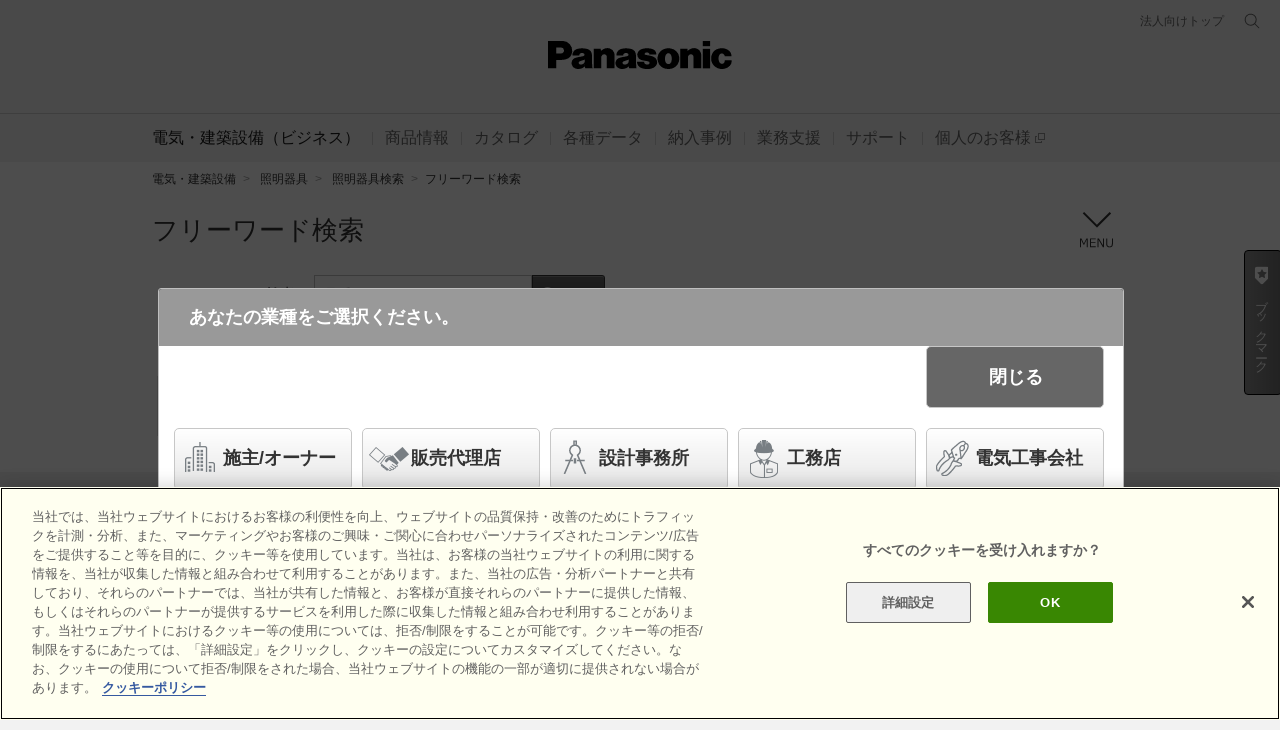

--- FILE ---
content_type: text/html; charset=UTF-8
request_url: https://www2.panasonic.biz/jp/catalog/lighting/products/search/keyword/result.php?at=keyword&st=shouhin&vt=new&ch_seisan_fg=1&ct=zentai&keyword=NYY73203+250%E5%BD%A2
body_size: 94140
content:
<!doctype html>
<html lang="ja">
<head>
    <!-- 2022/8/16 ログイン・ご利用方法のヘッダー部css 削除禁止-->
    <link rel="stylesheet" type="text/css" href="/jp/catalog/lighting/products/css/common/common.css" media="all">

        <!-- ssi_cssjs_utf8_2022 -->
  <!-- for header and footer 2022 -->
<link rel="preconnect" href="https://fonts.googleapis.com">
<link rel="preconnect" href="https://fonts.gstatic.com" crossorigin>
<link href="https://fonts.googleapis.com/css2?family=Noto+Sans+JP:wght@100;300;400;500;700&display=swap" rel="stylesheet">
<link href="/etc/designs/panasonic/holdings/css/holdings-header-footer.css" rel="stylesheet">
<link rel="icon" href="/etc/designs/panasonic/common-clientlibs/images/favicon.ico" type="image/x-icon">
<link rel="shortcut icon" href="/etc/designs/panasonic/common-clientlibs/images/favicon.ico" type="image/x-icon">
<link rel="shortcut icon" href="/etc/designs/panasonic/common-clientlibs/images/favicon.ico" type="image/vnd.microsoft.icon">
  <!-- /for header and footer 2022 -->
<link rel="stylesheet" type="text/css" href="/common/global-libs/css/global-base.css" media="all">
<script type="text/javascript" src="/common/js/jp/ga2012_bottomlink_data_utf.js"></script>
<script type="text/javascript" src="/common/global-libs/js/jquery.js"></script>
<script type="text/javascript" src="/common/global-libs/js/jquery-migrate.js"></script>
<script type="text/javascript" src="/common/global-libs/js/jp/global-navi_data_biz_es_v2_utf.js"></script>
<script type="text/javascript" src="/common/global-libs/js/modernizr.js"></script>
<script type="text/javascript" src="/common/global-libs/js/jquery-ui.js"></script>
<script type="text/javascript" src="/common/global-libs/js/jquery.scrollTo.js"></script>
<script type="text/javascript" src="/common/global-libs/js/global-base.js"></script>
<script type="text/javascript">
document.write(
'<!--[if lte IE 9]><script src="\/common\/global-libs/js/html5.js" type="text\/javascript"><\/script>'+
'<link rel="stylesheet" href="\/common\/global-libs\/css\/ie.css">'+
'<link rel="stylesheet" href="\/common\/global-libs\/css\/ie9.css">'+
'<![endif]-->'+
'<!--[if lte IE 8]>'+
'<script src="\/common\/global-libs\/js/selectivizr.js"><\/script>'+
'<![endif]-->'
);
</script>
<link rel="stylesheet" type="text/css" href="/jp/common/v2/css/common.css" media="all">
<script type="text/javascript" src="/jp/common/v2/js/jquery.flexslider-min.js"></script>
<script type="text/javascript" src="/jp/common/v2/js/jquery.tile.js"></script>
<script type="text/javascript" src="/jp/common/v2/js/common.js"></script>
<!--<script type="text/javascript" src="/jp/common/v2/js/browsebar_utf.js"></script>-->
<!-- /ssi_cssjs_utf8_2022 -->
        <meta http-equiv="content-type" content="text/html; charset=UTF-8">
<meta http-equiv="Content-Style-Type" content="text/css">
<meta http-equiv="Content-Script-Type" content="text/javascript">
<meta name="keywords" content="照明器具,商品検索,データダウンロード,照明オンラインカタログ,データベース,WEBカタログ,カタログ,プロカタログ,総合カタログ,提案書,パーソナルカタログ,画像,CAD,姿図,配光図,一括ダウンロード,あかり,照明,照明器具,ランプ,ライティング,松下電工,ナショナル,パナソニック電工株式会社,パナソニック,Panasonic">
<meta name="description" content="パナソニックの照明器具を全商品掲載。スペック情報、図表、CADデータ・配光データ・小組データ・取扱い説明書等の閲覧・ダウンロードが可能です。選んだ商品の一覧表を自動作成・保存する、提案支援機能も搭載しております。WEB版カタログデータの一括ダウンロードも可能です。">
<meta property="og:url" content="https://www2.panasonic.biz/jp/" />
<meta property="og:type" content="article" />
<meta property="og:title" content="フリーワード検索 | 照明器具検索 | 照明器具 | Panasonic" />
<meta property="og:description" content="パナソニックの照明器具を全商品掲載。スペック情報、図表、CADデータ・配光データ・小組データ・取扱い説明書等の閲覧・ダウンロードが可能です。選んだ商品の一覧表を自動作成・保存する、提案支援機能も搭載しております。WEB版カタログデータの一括ダウンロードも可能です。" />
<meta property="og:image" content="" />
<meta http-equiv="X-UA-Compatible" content="IE=edge">
<meta name="viewport" content="width=device-width" /><!--, initial-scale=1.0-->

<title>フリーワード検索 | 照明器具検索 | 照明器具 | Panasonic</title>

<!-- パナ共通ヘッダ・フッタ用 -->
<!--<link rel="stylesheet" type="text/css" href="https://www2.panasonic.biz/common/css/ga2012_base.css" media="all">-->
<!--<link rel="stylesheet" type="text/css" href="https://www2.panasonic.biz/jp/lighting/index/css/index.css" media="all">-->
<!--<link rel="stylesheet" type="text/css" href="https://www2.panasonic.biz/common/global-libs/css/global-base.css" media="all">-->
<script type="text/javascript" src="https://www2.panasonic.biz/common/js/jp/ga2012_bottomlink_data.js" charset="shift-jis"></script>
<script type="text/javascript" src="/jp/catalog/lighting/products/2016/common_libs/global-base.js"></script>
<script type="text/javascript" charset="utf-8" src="https://www2.panasonic.biz/jp/common/js/library.js"></script>
<script type="text/javascript" charset="utf-8" src="https://www2.panasonic.biz/jp/lighting/common/js/jquery-1.7.2.js"></script>
<script type="text/javascript" src="https://www2.panasonic.biz/common/global-libs/js/jquery-ui.js"></script>
<!-- /パナ共通ヘッダ・フッタ用 -->

<!-- コンテンツ用JavaScriptパラメータ -->
<script type="text/javascript" charset="utf-8">
    var at = "keyword";
    var ct = "zentai";
    var st = "shouhin";
    var vt = "new";
    var keyword_fg = "";
    var detail_hinban = "";
    var schema = "";
    var mlvt = "";
</script>
<script type="text/javascript" charset="utf-8" charset="utf-8" src="/jp/catalog/lighting/products/elmember/js/elcheck.js"></script>
<!-- コンテンツ用JavaScriptパラメータ -->

<!-- テンプレート用 -->
<link rel="stylesheet" type="text/css" href="/jp/catalog/lighting/products/css/common/jquery.jscrollpane.css" media="all">
<link rel="stylesheet" type="text/css" href="/jp/catalog/lighting/products/css/common/jquery.bxslider.css" media="all">
<script type="text/javascript" charset="utf-8" src="/jp/catalog/lighting/products/js/common/common.js"></script>
<script type="text/javascript" charset="utf-8" src="/jp/catalog/lighting/products/js/common/jquery.jscrollpane.js"></script>
<script type="text/javascript" charset="utf-8" src="/jp/catalog/lighting/products/js/common/jquery.mousewheel.js"></script>
<script type="text/javascript" charset="utf-8" src="/jp/catalog/lighting/products/js/common/jquery.tile.js"></script>
<script type="text/javascript" charset="utf-8" src="/jp/catalog/lighting/products/js/common/jquery.bxslider.js"></script>
<script type="text/javascript" charset="utf-8" src="/jp/catalog/lighting/products/js/common/jquery.cookie.js"></script>
<script type="text/javascript" charset="utf-8" src="/jp/catalog/lighting/products/js/common/js.cookie.js"></script>
<!-- /テンプレート用 -->

<!-- 汎用パーツ用 -->
<link rel="stylesheet" type="text/css" href="/jp/catalog/lighting/products/css/common/universal.css" media="all">
<script type="text/javascript" charset="utf-8" src="/jp/catalog/lighting/products/js/common/universal.js"></script>
<!-- /汎用パーツ用 -->

<!-- 2016 -->
<link rel="stylesheet" type="text/css" href="/jp/catalog/lighting/products/2016/css/base.css" media="all">
<script type="text/javascript" charset="utf-8" src="/jp/catalog/lighting/products/2016/js/common.js"></script>
<!-- /2016 -->

<!-- react_common -->
<link rel="stylesheet" type="text/css" href="/jp/catalog/lighting/products/react_common/css/common.css?ver=20250623-200000" media="all">
<script type="text/javascript" charset="utf-8" src="/jp/catalog/lighting/products/react_common/js/addBookmark.js?ver=20250623-200000"></script><!--<script type="text/javascript" charset="utf-8" src="/jp/catalog/lighting/products/react_common/js/jquery-1.12.3.min.js"></script>-->
<!-- /react_common -->
    <!-- 個別ページ用 -->
    <!--<link rel="stylesheet" type="text/css" href="../../2016/lib/jquery-ui/jquery-ui.css">-->
    <link rel="stylesheet" href="/jp/catalog/lighting/products/css/jquery-ui-1.8.11.custom.css" media="all">
    <link rel="stylesheet" href="/jp/catalog/lighting/products/css/jquery-ui.css">
    <script type="text/javascript" charset="utf-8" src="../../js/jquery-ui-1.8.11.custom.min.js"></script>
    <script type="text/javascript" charset="utf-8" src="/jp/catalog/lighting/products/react_common/js/jquery.easing.1.3.js"></script>

    <script type="text/javascript" charset="utf-8" src="../../2016/lib/jquery-ui/datepicker-ja.js"></script>

    <link rel="stylesheet" type="text/css" href="../../2016/css/search_result.css?ver=20250904-120000">
    <link rel="stylesheet" type="text/css" href="/jp/catalog/lighting/products/css/top_renew2025.css" media="all" charset="utf-8">
    <script type="text/javascript" charset="utf-8" src="../../2016/js/search_result.js?ver=20250904-120000"></script>

        <script type="text/javascript" charset="utf-8">
        
        var searchReplaceLedNohit = false;
        
    </script>
    
        <script type="text/javascript" charset="utf-8">
        
        var search_result_mode = 0;
        
    </script>
        <!-- /個別ページ用 -->
</head>
<body>


<script>

dataLayer=[{
    'gyoshu': Cookies.get("SK_GYOUSHU"),
    'bizid': Cookies.get("SK_BizID")
}];

</script>

<!-- Google Tag Manager -->

<noscript><iframe src="//www.googletagmanager.com/ns.html?id=GTM-5G37K7" height="0" width="0" style="display:none;visibility:hidden"></iframe></noscript>
<script>(function(w,d,s,l,i){w[l]=w[l]||[];w[l].push({'gtm.start':
new Date().getTime(),event:'gtm.js'});var f=d.getElementsByTagName(s)[0],
j=d.createElement(s),dl=l!='dataLayer'?'&l='+l:'';j.async=true;j.src=
'//www.googletagmanager.com/gtm.js?id='+i+dl;f.parentNode.insertBefore(j,f);
})(window,document,'script','dataLayer','GTM-5G37K7');</script>

<!-- End Google Tag Manager -->
<link rel="stylesheet" href="/jp/catalog/lighting/products/gtm/css/gtm.css" />
<script type="text/javascript" class="optanon-category-C0002" charset="utf-8" src="/jp/catalog/lighting/products/gtm/js/gtm.js"></script>

<div id="page" style="background-color:#fff;">
<!-- ssi_header_utf8_2022 -->
  <header class="holdings-header nofix" role="banner">
    <div class="holdings-header__fixarea__wrapper">
      <div class="holdings-header__fixarea">
        <div class="holdings-header__main">
          <div class="holdings-header__main__in">
            <div class="holdings-header__brand">
              <div class="brandlogo"><a href="/jp/"><img src="/etc/designs/panasonic/holdings/images/holdings-plogo.svg" width="183.15" height="80" alt="Panasonic"><img src="/etc/designs/panasonic/holdings/images/holdings-plogo-horizontal.svg" width="105.3123" height="46" class="style-horizontal" alt="Panasonic"></a></div>
            </div>
            <div class="holdings-header__company"><a href="/jp/" class="name">電気・建築設備（ビジネス）</a></div>
            <nav class="holdings-header__nav pulldown" role="navigation" aria-label="共通ナビ（モバイル用）">
              <button class="holdings-header__nav__tglbtn"><img src="/etc/designs/panasonic/holdings/images/holdings-icn-menu.svg" alt="メニュー" class="open"><img src="/etc/designs/panasonic/holdings/images/holdings-icn-close.svg" alt="メニュー" class="close"></button>
              <div class="holdings-header__nav__panel">
                <ul class="holdings-header__nav__list">
                  <li class="holdings-header__nav__list__item l2">
                    <div class="item-box"><a href="/jp/products/" class="item-link"><!-- aria-current="page"--><span>商品情報</span></a>
                      <button class="item-tglbtn"><img src="/etc/designs/panasonic/holdings/images/holdings-icn-plus-gry.svg" class="open" alt="サブカテゴリ"><img src="/etc/designs/panasonic/holdings/images/holdings-icn-close-wht.svg" class="close" alt="サブカテゴリ"></button>
                    </div>
                    <div class="childlist">
                      <ul class="holdings-header__nav__list">
                        <li class="holdings-header__nav__list__item l3">
                          <div class="item-box"><a href="/jp/products/" class="item-link"><span>商品一覧</span></a></div>
                        </li>
                        <li class="holdings-header__nav__list__item l3">
                          <div class="item-box"><a href="/jp/souchikuene/" class="item-link"><span>発電・蓄電</span></a></div>
                        </li>
                        <li class="holdings-header__nav__list__item l3">
                          <div class="item-box"><a href="/jp/lighting/" class="item-link"><span>照明器具</span></a></div>
                        </li>
                        <li class="holdings-header__nav__list__item l3">
                          <div class="item-box"><a href="/jp/densetsu/" class="item-link"><span>電設資材</span></a></div>
                        </li>
                        <li class="holdings-header__nav__list__item l3">
                          <div class="item-box"><a href="/jp/air/" class="item-link"><span>空調・換気設備</span></a></div>
                        </li>
                        <li class="holdings-header__nav__list__item l3">
                          <div class="item-box"><a href="/jp/sumai/" class="item-link"><span>住宅設備・建材</span></a></div>
                        </li>
                        <li class="holdings-header__nav__list__item l3">
                          <div class="item-box"><a href="/jp/densetsu/powertool/" class="item-link"><span>電動工具</span></a></div>
                        </li>
                        <li class="holdings-header__nav__list__item l3">
                          <div class="item-box"><a href="https://sumai.panasonic.jp/agefree/" class="item-link external" target="_blank"><span>介護関連機器</span></a></div>
                        </li>
                      </ul>
                    </div>
                  </li>
                  <li class="holdings-header__nav__list__item l2">
                    <div class="item-box"><a href="/jp/catalog/" class="item-link"><span>カタログ</span></a>
                      <button class="item-tglbtn"><img src="/etc/designs/panasonic/holdings/images/holdings-icn-plus-gry.svg" class="open" alt="サブカテゴリ"><img src="/etc/designs/panasonic/holdings/images/holdings-icn-close-wht.svg" class="close" alt="サブカテゴリ"></button>
                    </div>
                    <div class="childlist">
                      <ul class="holdings-header__nav__list">
                        <li class="holdings-header__nav__list__item l3">
                          <div class="item-box"><a href="/jp/catalog/" class="item-link"><span>カタログ トップ</span></a></div>
                        </li>
                        <li class="holdings-header__nav__list__item l3">
                          <div class="item-box"><a href="https://esctlg.panasonic.biz/iportal/" class="item-link"><span>Webカタログ</span></a></div>
                        </li>
                        <li class="holdings-header__nav__list__item l3">
                          <div class="item-box"><a href="https://www2.panasonic.biz/jp/member/bids/a2A/check" class="item-link"><span>カタログ請求</span></a></div>
                        </li>
                      </ul>
                    </div>
                  </li>
                  <li class="holdings-header__nav__list__item l2">
                    <div class="item-box"><a href="javascript:void(0);" class="item-link"><span>各種データ</span></a>
                      <button class="item-tglbtn"><img src="/etc/designs/panasonic/holdings/images/holdings-icn-plus-gry.svg" class="open" alt="サブカテゴリ"><img src="/etc/designs/panasonic/holdings/images/holdings-icn-close-wht.svg" class="close" alt="サブカテゴリ"></button>
                    </div>
                    <div class="childlist">
                      <ul class="holdings-header__nav__list">
                        <li class="holdings-header__nav__list__item l3">
                          <div class="item-box"><a href="/jp/gazou/" class="item-link"><span>画像データ</span></a></div>
                        </li>
                        <li class="holdings-header__nav__list__item l3">
                          <div class="item-box"><a href="https://www2.panasonic.biz/jp/ai/cad/download/" class="item-link"><span>CADデータ</span></a></div>
                        </li>
                        <li class="holdings-header__nav__list__item l3">
                          <div class="item-box"><a href="https://www2.panasonic.biz/scvb/a2A/zumenMainList.G01?system_id=scva&category_cd=CTGD90009" class="item-link external" target="_blank"><span>図面・説明書</span></a></div>
                        </li>
                      </ul>
                    </div>
                  </li>
                  <li class="holdings-header__nav__list__item l2">
                    <div class="item-box"><a href="https://www2.panasonic.biz/jp/works/" class="item-link"><span>納入事例</span></a></div>
                  </li>
                  <li class="holdings-header__nav__list__item l2">
                    <div class="item-box"><a href="https://www2.panasonic.biz/scva/" class="item-link external" target="_blank"><span>業務支援</span></a>
                      <button class="item-tglbtn"><img src="/etc/designs/panasonic/holdings/images/holdings-icn-plus-gry.svg" class="open" alt="サブカテゴリ"><img src="/etc/designs/panasonic/holdings/images/holdings-icn-close-wht.svg" class="close" alt="サブカテゴリ"></button>
                    </div>
                    <div class="childlist">
                      <ul class="holdings-header__nav__list">
                        <li class="holdings-header__nav__list__item l3">
                          <div class="item-box"><a href="/jp/vasc/" class="item-link"><span>Vカタとは</span></a></div>
                        </li>
                        <li class="holdings-header__nav__list__item l3">
                          <div class="item-box"><a href="https://www2.panasonic.biz/scva/" class="item-link external" target="_blank"><span>VAソリュ―ションカタログTOP</span></a></div>
                        </li>
                        <li class="holdings-header__nav__list__item l3">
                          <div class="item-box"><a href="https://www2.panasonic.biz/scvb/a2A/" class="item-link external" target="_blank"><span>ログイン</span></a></div>
                        </li>
                      </ul>
                    </div>
                  </li>
                  <li class="holdings-header__nav__list__item l2">
                    <div class="item-box"><a href="/jp/support/" class="item-link"><span>サポート</span></a></div>
                  </li>
                  <li class="holdings-header__nav__list__item l2">
                    <div class="item-box"><a href="https://sumai.panasonic.jp/" class="item-link external" target="_blank"><span>個人のお客様</span></a></div>
                  </li>
                </ul>
                <div class="holdings-header__rel">
                  <ul class="holdings-header__rel__list">
                    <li class="holdings-header__rel__list__item"><a href="https://holdings.panasonic/jp/corporate/about/business-segments/business.html" class="item-link"><span>法人向けトップ</span></a>
<!--                    <li class="holdings-header__rel__list__item"><a href="" class="item-link"><span>企業情報</span></a></li>-->
                    </li>
                  </ul>
                </div>
              </div>
            </nav>
            <nav class="holdings-header__relnav" role="navigation" aria-label="関連メニュー">
              <ul class="holdings-header__rel__list">
                <li class="holdings-header__rel__list__item"><a href="https://holdings.panasonic/jp/corporate/about/business-segments/business.html" class="item-link"><span>法人向けトップ</span></a></li>
<!--                <li class="holdings-header__rel__list__item"><a href="" class="item-link"><span>企業情報</span></a></li>-->
              </ul>
            </nav>
            <div class="holdings-header__search">
              <button class="holdings-header__search__tglbtn"><img src="/etc/designs/panasonic/holdings/images/holdings-icn-search.svg" alt="検索" class="open"><img src="/etc/designs/panasonic/holdings/images/holdings-icn-close-gry.svg" alt="検索" class="close"></button>
              <div class="holdings-header__search__panel">
                <form class="holdings-header__search__form" role="search" action="https://www.panasonic.com/jp/search.html" method="get">
                  <div class="holdings-header__search__in">
                    <div class="holdings-header__search__txbox">
                      <input type="text" name="q" autocomplete="on" placeholder="サイト内検索" class="holdings-header__search__inputtx" title="キーワード">
                      <input type="hidden" name ="searchIn" value="">
                      <input type="hidden" name="_charset_" value="utf-8">
                    </div>
                    <button class="holdings-header__search__button" type="submit"><img src="/etc/designs/panasonic/holdings/images/holdings-icn-search.svg" alt="検索"/></button>
                  </div>
                </form>
              </div>
            </div>
          </div>
        </div>
      </div>
    </div>
  </header>

    <div class="titlenavigation holdings-titlenav">
      <div id="browsebar-wrapper">
        <div id="browsebar" class="nofix">
          <div id="browsebar-in">
            <nav class="holdings-header__sub__nav" role="navigation" aria-label="共通ナビ（パソコン用）">
              <div class="holdings-header__sub__nav__in">
                <ul class="holdings-header__sub__nav__list">
                  <li class="holdings-header__sub__nav__list__item l2">
                    <div class="item-box"><a href="/jp/" class="item-link" aria-current="page"><span>電気・建築設備（ビジネス）</span></a></div>
                  </li>
                  <li class="holdings-header__sub__nav__list__item l2">
                    <div class="item-box"><a href="javascript:void(0);" class="item-link tgltxt"><span>商品情報</span></a></div>
                    <div class="childlist">
                      <div class="childlist__header">
                        <div class="childlist__header__label"><a href="/jp/products/" class="label">商品一覧</a></div>
                        <button class="childlist__header__closebtn"><img src="/etc/designs/panasonic/holdings/images/holdings-icn-close-gry.svg" alt="閉じる"></button>
                      </div>
                      <ul class="holdings-header__sub__nav__list">
                        <li class="holdings-header__sub__nav__list__item l3">
                          <div class="item-box"><a href="/jp/souchikuene/" class="item-link"><span>発電・蓄電</span></a></div>
                        </li>
                        <li class="holdings-header__sub__nav__list__item l3">
                          <div class="item-box"><a href="/jp/lighting/" class="item-link"><span>照明器具</span></a></div>
                        </li>
                        <li class="holdings-header__sub__nav__list__item l3">
                          <div class="item-box"><a href="/jp/densetsu/" class="item-link"><span>電設資材</span></a></div>
                        </li>
                        <li class="holdings-header__sub__nav__list__item l3">
                          <div class="item-box"><a href="/jp/air/" class="item-link"><span>空調・換気設備</span></a></div>
                        </li>
                        <li class="holdings-header__sub__nav__list__item l3">
                          <div class="item-box"><a href="/jp/sumai/" class="item-link"><span>住宅設備・建材</span></a></div>
                        </li>
                        <li class="holdings-header__sub__nav__list__item l3">
                          <div class="item-box"><a href="/jp/densetsu/powertool/" class="item-link"><span>電動工具</span></a></div>
                        </li>
                        <li class="holdings-header__sub__nav__list__item l3">
                          <div class="item-box"><a href="https://sumai.panasonic.jp/agefree/" class="item-link external" target="_blank"><span>介護関連機器</span></a></div>
                        </li>
                      </ul>
                    <div class="childlist__header">
                        <div class="childlist__header__label"><a href="/jp/new/" class="label">新商品一覧</a></div>
                    </div>
                      <ul class="holdings-header__sub__nav__list">
                        <li class="holdings-header__sub__nav__list__item l3">
                          <div class="item-box"><a href="/jp/new/souchikuene/" class="item-link"><span>発電・蓄電</span></a></div>
                        </li>
                        <li class="holdings-header__sub__nav__list__item l3">
                          <div class="item-box"><a href="/jp/new/lighting/" class="item-link"><span>照明器具</span></a></div>
                        </li>
                        <li class="holdings-header__sub__nav__list__item l3">
                          <div class="item-box"><a href="/jp/new/densetsu/" class="item-link"><span>電設資材</span></a></div>
                        </li>
                        <li class="holdings-header__sub__nav__list__item l3">
                          <div class="item-box"><a href="/jp/new/air/" class="item-link"><span>空調・換気設備</span></a></div>
                        </li>
                        <li class="holdings-header__sub__nav__list__item l3">
                          <div class="item-box"><a href="/jp/new/sumai/" class="item-link"><span>住宅設備・建材</span></a></div>
                        </li>
                        <li class="holdings-header__sub__nav__list__item l3">
                          <div class="item-box"><a href="/jp/new/densetsu/#tool" class="item-link"><span>電動工具</span></a></div>
                        </li>
                      </ul>
                    </div><!-- /.childlist -->
                  </li>
                  <li class="holdings-header__sub__nav__list__item l2">
                    <div class="item-box"><a href="javascript:void(0);" class="item-link tgltxt"><span>カタログ</span></a></div>
                    <div class="childlist">
                      <div class="childlist__header">
                        <div class="childlist__header__label"><a href="/jp/catalog/" class="label">カタログ トップ</a></div>
                        <button class="childlist__header__closebtn"><img src="/etc/designs/panasonic/holdings/images/holdings-icn-close-gry.svg" alt="閉じる"></button>
                      </div>
                      <ul class="holdings-header__sub__nav__list">
                        <li class="holdings-header__sub__nav__list__item l3">
                          <div class="item-box"><a href="https://esctlg.panasonic.biz/iportal/CatalogSearch.do?method=catalogSearchByAnyCategories&volumeID=PEWJ0001&categoryID=352900000&designID=" class="item-link"><span>発電・蓄電</span></a></div>
                        </li>
                        <li class="holdings-header__sub__nav__list__item l3">
                          <div class="item-box"><a href="https://esctlg.panasonic.biz/iportal/CatalogSearch.do?method=catalogSearchByAnyCategories&volumeID=PEWJ0001&categoryID=352920000&designID=" class="item-link"><span>照明器具</span></a></div>
                        </li>
                        <li class="holdings-header__sub__nav__list__item l3">
                          <div class="item-box"><a href="https://esctlg.panasonic.biz/iportal/CatalogSearch.do?method=catalogSearchByAnyCategories&volumeID=PEWJ0001&categoryID=352970000&designID=" class="item-link"><span>電設資材</span></a></div>
                        </li>
                        <li class="holdings-header__sub__nav__list__item l3">
                          <div class="item-box"><a href="https://esctlg.panasonic.biz/iportal/CatalogSearch.do?method=catalogSearchByAnyCategories&volumeID=PEWJ0001&categoryID=353090000&designID=" class="item-link"><span>空調・換気</span></a></div>
                        </li>
                        <li class="holdings-header__sub__nav__list__item l3">
                          <div class="item-box"><a href="https://esctlg.panasonic.biz/iportal/CatalogSearch.do?method=catalogSearchByAnyCategories&volumeID=PEWJ0001&categoryID=353130000&designID=" class="item-link"><span>住宅設備</span></a></div>
                        </li>
                        <li class="holdings-header__sub__nav__list__item l3">
                          <div class="item-box"><a href="https://esctlg.panasonic.biz/iportal/CatalogSearch.do?method=catalogSearchByAnyCategories&volumeID=PEWJ0001&categoryID=353220000&designID=" class="item-link"><span>建材</span></a></div>
                        </li>
                        <li class="holdings-header__sub__nav__list__item l3">
                          <div class="item-box"><a href="https://esctlg.panasonic.biz/iportal/CatalogSearch.do?method=catalogSearchByAnyCategories&volumeID=PEWJ0001&categoryID=543830000&designID=" class="item-link"><span>電動工具</span></a></div>
                        </li>
                        <li class="holdings-header__sub__nav__list__item l3">
                          <div class="item-box"><a href="https://esctlg.panasonic.biz/iportal/CatalogSearch.do?method=catalogSearchByAnyCategories&volumeID=PEWJ0001&categoryID=353110000&designID=" class="item-link"><span>食品システム</span></a></div>
                        </li>
                        <li class="holdings-header__sub__nav__list__item l3">
                          <div class="item-box"><a href="https://www2.panasonic.biz/jp/member/bids/a2A/check" class="item-link"><span>カタログ請求</span></a></div>
                        </li>
                      </ul>
                    </div><!-- /.childlist -->
                  </li>
                  <li class="holdings-header__sub__nav__list__item l2">
                    <div class="item-box"><a href="javascript:void(0);" class="item-link tgltxt"><span>各種データ</span></a></div>
                    <div class="childlist">
                      <div class="childlist__header">
                        <div class="childlist__header__label"><a href="/jp/gazou/" class="label">画像データ トップ</a></div>
                        <button class="childlist__header__closebtn"><img src="/etc/designs/panasonic/holdings/images/holdings-icn-close-gry.svg" alt="閉じる"></button>
                      </div>
                      <ul class="holdings-header__sub__nav__list">
                        <li class="holdings-header__sub__nav__list__item l3">
                          <div class="item-box"><a href="https://www2.panasonic.biz/jp/sumai/gazou/" class="item-link"><span>住宅用太陽光・蓄電</span></a></div>
                        </li>
                        <li class="holdings-header__sub__nav__list__item l3">
                          <div class="item-box"><a href="https://www2.panasonic.biz/jp/catalog/lighting/products/" class="item-link"><span>照明器具</span></a></div>
                        </li>
                        <li class="holdings-header__sub__nav__list__item l3">
                          <div class="item-box"><a href="https://www2.panasonic.biz/jp/ai/densetsu/image-dl/sch/index.jsp?f=top" class="item-link"><span>住宅用電気設備</span></a></div>
                        </li>
                         <li class="holdings-header__sub__nav__list__item l3">
                          <div class="item-box"><a href="/jp/air/kanki/" class="item-link"><span>換気・送風・環境機器</span></a></div>
                        </li>
                        <li class="holdings-header__sub__nav__list__item l3">
                          <div class="item-box"><a href="https://www2.panasonic.biz/jp/sumai/gazou/" class="item-link"><span>住宅設備・建材</span></a></div>
                        </li>
                      </ul>
                      <div class="childlist__header">
                        <div class="childlist__header__label"><a href="https://www2.panasonic.biz/jp/ai/cad/download/" class="label">CADデータ トップ</a></div>
                      </div>
                      <ul class="holdings-header__sub__nav__list">
                        <li class="holdings-header__sub__nav__list__item l3">
                          <div class="item-box"><a href="https://www2.panasonic.biz/jp/ai/cad/download/index.jsp?dep=lighting&c=category_search&b_cd=101&pc_cd=911c1_0000000&c_cd=911c1_0000000" class="item-link"><span>照明器具</span></a></div>
                        </li>
                        <li class="holdings-header__sub__nav__list__item l3">
                          <div class="item-box"><a href="https://www2.panasonic.biz/jp/ai/cad/download/index.jsp?dep=densetsu&c=category_search&b_cd=301&pc_cd=931c1_0000000&c_cd=931c1_0000000" class="item-link"><span>電設資材</span></a></div>
                        </li>
                         <li class="holdings-header__sub__nav__list__item l3">
                          <div class="item-box"><a href="https://www2.panasonic.biz/jp/ai/cad/download/index.jsp?dep=air&c=category_search&b_cd=501&pc_cd=951c1_0000000&c_cd=951c1_0000000" class="item-link"><span>換気・空調・給湯</span></a></div>
                        </li>
                        <li class="holdings-header__sub__nav__list__item l3">
                          <div class="item-box"><a href="https://www2.panasonic.biz/jp/ai/cad/download/index.jsp?dep=sumai" class="item-link"><span>住宅設備・建材</span></a></div>
                        </li>
                      </ul>
                      <div class="childlist__header">
                        <div class="childlist__header__label"><a href="https://www2.panasonic.biz/scvb/a2A/zumenMainList.G01?system_id=scva&category_cd=CTGD90009&category_kaiso=/CTGD90009" class="label external" target="_blank">図面・説明書 トップ</a></div>
                      </div>
                      <ul class="holdings-header__sub__nav__list">
                        <li class="holdings-header__sub__nav__list__item l3">
                          <div class="item-box"><a href="https://www2.panasonic.biz/jp/catalog/lighting/products/" class="item-link"><span>照明器具</span></a></div>
                        </li>
                         <li class="holdings-header__sub__nav__list__item l3">
                          <div class="item-box"><a href="/jp/air/kanki/" class="item-link"><span>換気・空調・給湯</span></a></div>
                        </li>
                        <li class="holdings-header__sub__nav__list__item l3">
                          <div class="item-box"><a href="/jp/sumai/manual/" class="item-link"><span>住宅設備・建材</span></a></div>
                        </li>
                        <li class="holdings-header__sub__nav__list__item l3">
                          <div class="item-box"><a href="https://sumai.panasonic.jp/ihcook/lineup/dl/" class="item-link external" target="_blank"><span>IHクッキングヒーター</span></a></div>
                        </li>
                        <li class="holdings-header__sub__nav__list__item l3">
                          <div class="item-box"><a href="https://sumai.panasonic.jp/hp/8manual/" class="item-link external" target="_blank"><span>エコキュート</span></a></div>
                        </li>
                      </ul>
                    </div><!-- /.childlist -->
                  </li>
                  <li class="holdings-header__sub__nav__list__item l2">
                    <div class="item-box"><a href="javascript:void(0);" class="item-link tgltxt"><span>納入事例</span></a></div>
                    <div class="childlist">
                      <div class="childlist__header">
                        <div class="childlist__header__label"><a href="https://www2.panasonic.biz/jp/works/" class="label">納入事例集 トップ</a></div>
                        <button class="childlist__header__closebtn"><img src="/etc/designs/panasonic/holdings/images/holdings-icn-close-gry.svg" alt="閉じる"></button>
                      </div>
                      <ul class="holdings-header__sub__nav__list">
                        <li class="holdings-header__sub__nav__list__item l3">
                          <div class="item-box"><a href="https://www2.panasonic.biz/jp/works/?tab=building-type" class="item-link"><span>建物分類で探す</span></a></div>
                        </li>
                         <li class="holdings-header__sub__nav__list__item l3">
                          <div class="item-box"><a href="https://www2.panasonic.biz/jp/works/?tab=region-type" class="item-link"><span>部位で探す</span></a></div>
                        </li>
                         <li class="holdings-header__sub__nav__list__item l3">
                          <div class="item-box"><a href="https://www2.panasonic.biz/jp/works/?tab=product-series" class="item-link"><span>商品別に探す</span></a></div>
                        </li>
                         <li class="holdings-header__sub__nav__list__item l3">
                          <div class="item-box"><a href="https://www2.panasonic.biz/jp/works/region/images/" class="item-link"><span>イメージで探す</span></a></div>
                        </li>
                         <li class="holdings-header__sub__nav__list__item l3">
                          <div class="item-box"><a href="https://www2.panasonic.biz/jp/works/prefecture/list/" class="item-link"><span>都道府県で探す</span></a></div>
                        </li>
                         <li class="holdings-header__sub__nav__list__item l3">
                          <div class="item-box"><a href="https://www2.panasonic.biz/jp/works/lighting/" class="item-link"><span>照明器具専用</span></a></div>
                        </li>
                      </ul>
                      <div class="childlist__header">
                        <div class="childlist__header__label"><a class="label">個人のお客様向け</a></div>
                      </div>
                      <ul class="holdings-header__sub__nav__list">
                        <li class="holdings-header__sub__nav__list__item l3">
                          <div class="item-box"><a href="https://sumai.panasonic.jp/sumai_create/work/sc/" class="item-link external" target="_blank"><span>住宅リフォーム事例集</span></a></div>
                        </li>
                        <li class="holdings-header__sub__nav__list__item l3">
                          <div class="item-box"><a href="https://sumai.panasonic.jp/users-voice/solar-battery/search/" class="item-link external" target="_blank"><span>太陽光発電・蓄電 お客様の声</span></a></div>
                        </li>
                        <li class="holdings-header__sub__nav__list__item l3">
                          <div class="item-box"><a href="https://sumai.panasonic.jp/kitchen/user/" class="item-link external" target="_blank"><span>キッチン お客様の声</span></a></div>
                        </li>
                        <li class="holdings-header__sub__nav__list__item l3">
                          <div class="item-box"><a href="https://sumai.panasonic.jp/users-voice/bathroom/search/" class="item-link external" target="_blank"><span>バスルーム お客様の声</span></a></div>
                        </li>
                      </ul>
                    </div><!-- /.childlist -->
                  </li>
                  <li class="holdings-header__sub__nav__list__item l2">
                    <div class="item-box"><a href="javascript:void(0);" class="item-link tgltxt"><span>業務支援</span></a></div>
                    <div class="childlist">
                      <div class="childlist__header">
                        <div class="childlist__header__label"><a href="https://www2.panasonic.biz/scva/" class="label external" target="_blank">VAソリューションカタログ トップ</a></div>
                        <button class="childlist__header__closebtn"><img src="/etc/designs/panasonic/holdings/images/holdings-icn-close-gry.svg" alt="閉じる"></button>
                      </div>
                      <ul class="holdings-header__sub__nav__list">
                        <li class="holdings-header__sub__nav__list__item l3">
                          <div class="item-box"><a href="/jp/vasc/" class="item-link"><span>Vカタとは？</span></a></div>
                        </li>
                        <li class="holdings-header__sub__nav__list__item l3">
                          <div class="item-box"><a href="https://www2.panasonic.biz/scvb/a2A/" class="item-link external" target="_blank"><span>ログイン</span></a></div>
                        </li>
                        <li class="holdings-header__sub__nav__list__item l3">
                          <div class="item-box"><a href="https://www2.panasonic.biz/jp/member/bids/a2A/regmail" class="item-link external" target="_blank"><span>会員登録</span></a></div>
                        </li>
                        <li class="holdings-header__sub__nav__list__item l3">
                          <div class="item-box"><a href="https://www2.panasonic.biz/jp/member/bids/a2A/forgmail" class="item-link external" target="_blank"><span>IDパスワードを忘れた方</span></a></div>
                        </li>
                        <li class="holdings-header__sub__nav__list__item l3">
                          <div class="item-box"><a href="https://www2.panasonic.biz/jp/member/bids/a2A/updinfo.Modify@dispModify" class="item-link external" target="_blank"><span>会員情報 照会・更新</span></a></div>
                        </li>
                        <li class="holdings-header__sub__nav__list__item l3">
                          <div class="item-box"><a href="https://www2.panasonic.biz/scvb/a2A/itmPortal" class="item-link external" target="_blank"><span>複数品番一括検索</span></a></div>
                        </li>
                        <li class="holdings-header__sub__nav__list__item l3">
                          <div class="item-box"><a href="https://www2.panasonic.biz/scvb/a2A/tolMainList.G01?system_id=scva&category_cd=CTGD90014&category_kaiso=/CTGD90014&category_type=TLS002&change_flg=2&view_mode=TILE&tabModule=tolMainList" class="item-link external" target="_blank"><span>カタログ（旧版含む）</span></a></div>
                        </li>
                        <li class="holdings-header__sub__nav__list__item l3">
                          <div class="item-box"><a href="https://www2.panasonic.biz/scvb/a2A/tolMainList.G01@setCategoryTab?category_kaiso=/CTGD90015&category_cd=CTGD90015&view_mode=TILE&change_flg=2&tabModule=tolMainList" class="item-link external" target="_blank"><span>動画</span></a></div>
                        </li>
                      </ul>
                      <div class="childlist__header">
                        <div class="childlist__header__label"><a>設計・見積・提案ツール</a></div>
                      </div>
                      <ul class="holdings-header__sub__nav__list">
                        <li class="holdings-header__sub__nav__list__item l3">
                          <div class="item-box"><a href="https://www2.panasonic.biz/scvb/a2A/tolMainList.G01?system_id=scva&category_cd=CTGD90001&category_kaiso=/CTGD90001&category_type=TLS002&change_flg=1&view_mode=TILE&tabModule=tolMainList" class="item-link external" target="_blank"><span>太陽光・蓄電</span></a></div>
                        </li>
                        <li class="holdings-header__sub__nav__list__item l3">
                          <div class="item-box"><a href="https://www2.panasonic.biz/scvb/a2A/tolMainList.G01@setCategoryTab?category_kaiso=/CTGD90002&category_cd=CTGD90002&view_mode=TILE&change_flg=1&tabModule=tolMainList" class="item-link external" target="_blank"><span>照明器具</span></a></div>
                        </li>
                        <li class="holdings-header__sub__nav__list__item l3">
                          <div class="item-box"><a href="https://www2.panasonic.biz/scvb/a2A/tolMainList.G01@setCategoryTab?category_kaiso=/CTGD90003&category_cd=CTGD90003&view_mode=TILE&change_flg=1&tabModule=tolMainList" class="item-link external" target="_blank"><span>電設資材</span></a></div>
                        </li>
                        <li class="holdings-header__sub__nav__list__item l3">
                          <div class="item-box"><a href="https://www2.panasonic.biz/scvb/a2A/tolMainList.G01@setCategoryTab?category_kaiso=/CTGD90004&category_cd=CTGD90004&view_mode=TILE&change_flg=1&tabModule=tolMainList" class="item-link external" target="_blank"><span>空調・換気</span></a></div>
                        </li>
                        <li class="holdings-header__sub__nav__list__item l3">
                          <div class="item-box"><a href="https://www2.panasonic.biz/scvb/a2A/tolMainList.G01@setCategoryTab?category_kaiso=/CTGD90005&category_cd=CTGD90005&view_mode=TILE&change_flg=1&tabModule=tolMainList" class="item-link external" target="_blank"><span>住宅設備・建材</span></a></div>
                        </li>
                        <li class="holdings-header__sub__nav__list__item l3">
                          <div class="item-box"><a href="https://www2.panasonic.biz/scvb/a2A/tolMainList.G01@setCategoryTab?category_kaiso=/CTG005129&category_cd=CTG005129&view_mode=TILE&change_flg=1&tabModule=tolMainList" class="item-link external" target="_blank"><span>関連商品（監視カメラ）</span></a></div>
                        </li>
                      </ul>
                    </div><!-- /.childlist -->
                  </li>
                  <li class="holdings-header__sub__nav__list__item l2">
                    <div class="item-box"><a href="javascript:void(0);" class="item-link tgltxt"><span>サポート</span></a></div>
                    <div class="childlist">
                      <div class="childlist__header">
                        <div class="childlist__header__label"><a href="/jp/support/" class="label">お客様サポート トップ</a></div>
                        <button class="childlist__header__closebtn"><img src="/etc/designs/panasonic/holdings/images/holdings-icn-close-gry.svg" alt="閉じる"></button>
                      </div>
                      <ul class="holdings-header__sub__nav__list">
                        <li class="holdings-header__sub__nav__list__item l3">
                          <div class="item-box"><a href="/jp/support/#tabPurp" class="item-link"><span>よくあるご質問(FAQ)</span></a></div>
                        </li>
                        <li class="holdings-header__sub__nav__list__item l3">
                          <div class="item-box"><a href="/jp/support/call/" class="item-link"><span>電話・メールでのお問合せ</span></a></div>
                        </li>
                        <li class="holdings-header__sub__nav__list__item l3">
                          <div class="item-box"><a href="https://sumai.panasonic.jp/support/repair/" class="item-link external" target="_blank"><span>修理のご用命</span></a></div>
                        </li>
                        <li class="holdings-header__sub__nav__list__item l3">
                          <div class="item-box"><a href="/jp/support/web.html" class="item-link"><span>Web上のサービスについて</span></a></div>
                        </li>
                        <li class="holdings-header__sub__nav__list__item l3">
                          <div class="item-box"><a href="/jp/support/member/intro.html" class="item-link"><span>ビジネス会員登録のご案内</span></a></div>
                        </li>
                        <li class="holdings-header__sub__nav__list__item l3">
                          <div class="item-box"><a href="/jp/support/member/" class="item-link"><span>ビジネス会員サポート</span></a></div>
                        </li>
                      </ul>
                      <div class="childlist__header">
                        <div class="childlist__header__label"><a class="label">商品カテゴリー別</a></div>
                      </div>
                      <ul class="holdings-header__sub__nav__list">
                        <li class="holdings-header__sub__nav__list__item l3">
                          <div class="item-box"><a href="/jp/support/energy/" class="item-link"><span>太陽光・蓄電</span></a></div>
                        </li>
                        <li class="holdings-header__sub__nav__list__item l3">
                          <div class="item-box"><a href="/jp/support/lighting/" class="item-link"><span>照明器具</span></a></div>
                        </li>
                        <li class="holdings-header__sub__nav__list__item l3">
                          <div class="item-box"><a href="/jp/support/densetsu/" class="item-link"><span>電設資材</span></a></div>
                        </li>
                        <li class="holdings-header__sub__nav__list__item l3">
                          <div class="item-box"><a href="/jp/support/air/" class="item-link"><span>空調・換気設備</span></a></div>
                        </li>
                        <li class="holdings-header__sub__nav__list__item l3">
                          <div class="item-box"><a href="/jp/support/sumai/" class="item-link"><span>住宅設備・建材</span></a></div>
                        </li>
                        <li class="holdings-header__sub__nav__list__item l3">
                          <div class="item-box"><a href="https://sumai.panasonic.jp/support/" class="item-link external" target="_blank"><span>個人のお客様向け</span></a></div>
                        </li>
                      </ul>
                    </div><!-- /.childlist -->
                  </li>
                  <li class="holdings-header__sub__nav__list__item l2">
                    <div class="item-box"><a href="https://sumai.panasonic.jp" class="item-link external" target="_blank"><span>個人のお客様</span></a></div>
                  </li>
                </ul>
                <div class="holdings-header__sub__nav__panel"></div>
              </div><!-- /.holdings-header__sub__nav__in -->
            </nav><!-- /.holdings-header__sub__nav -->
          </div><!--end #browsebar-in -->
        </div><!--end #browsebar -->
      </div><!-- end #browserbar-wrapper -->
    </div><!-- end #titlenavigation -->
<!-- /ssi_header_utf8_2022 -->
<!--[BREADCRUMBS BLOCK]-->
<div class="ga2012_breadcrumbs">
        <input type="hidden" name="nickname" id="nickname" value="">
</div>

<div class="breadcrumb">
    <div class="breadcrumb_in">
        <ul>
            <li>
                <a href="https://www2.panasonic.biz/jp/">電気・建築設備</a>
            </li>
            <li>
                <a href="/jp/lighting/">照明器具</a>
            </li>
            <li>
                                <a href="/jp/catalog/lighting/products/">照明器具検索</a>
                            </li>
            <li>フリーワード検索</li>        </ul>
    </div>
</div>
<!--/[BREADCRUMBS BLOCK]-->
<div id="content" class="products">

            <!-- メニュー-->
    <div id="main_title">
    <section class="title_block SPshow">
        <div class="title_block_in">
            <div class="title_block_in02">
                <div class="h1_area">
                    <h1 class="title">フリーワード検索</h1>
                </div>

                <div class="smp_contents">
                                                                                </div>

                <!-- DropDownMenu-include -->
                <div id="hamburger_nav_area" class="pc_contents">
                    <button class="hamburger_nav_btn">メニュー</button>
                    <div class="hamburger_nav_contents SPshow">
                        <div class="hamburger_nav_list">
                            <p><a href="/jp/catalog/lighting/products/">照明器具検索</a></p>
                            <div class="hamburger_nav_list_child_contents four_column">
                                <div class="contents_in">
                                    <div class="hamburger_nav_list_child_title">LEDマイページ</div>
                                    <ul>
                                        <li><a href="/jp/catalog/lighting/products/">照明器具検索</a></li>
                                        <li><a href="/jp/catalog/lighting/products/search/shinshouhin/?at=shinshouhin&ct=zentai">新商品から探す</a></li>
                                        <li><a href="/jp/catalog/lighting/products/search/hinban/?at=hinban&ct=zentai">品番から探す</a></li>
                                        <li><a href="/jp/catalog/lighting/products/search/hinbansakuin/?at=hinbansakuin&ct=zentai">品番索引一覧</a></li>
                                        <li><a href="/jp/catalog/lighting/products/search/category/?at=category&ct=juutaku_catalog">カタログから探す</a></li>
                                        <li><a href="/jp/catalog/lighting/products/search/hinmei/?at=hinmei&ct=zentai">品名一覧から探す</a></li>
                                        <li><a href="/jp/catalog/lighting/products/search/koukyousakuin/?at=koukyousakuin&ct=zentai">公共型番から探す</a></li>
                                        <li><a href="/jp/catalog/lighting/products/search/kigustyle/?at=kigustyle&ct=zentai">形からかんたん置き換え検索</a></li>
                                    </ul>
                                </div>
                            </div>
                        </div>
                        <div class="close"><span>閉じる</span></div>
                    </div>
                </div><!-- コンテンツごとに指定 -->

                <!-- TOP以外は表示 -->
                    <div class="smp_contents" style="position: absolute;bottom: 30px;right: 0;">
                        <a href="/jp/catalog/lighting/products/">トップに戻る</a>
                    </div>
                            </div>
        </div>
    </section>
    </div>

    <!--商品検索フォーム-->
    <div class="navigationBox">
        <div class="freeword clr" id="js-freeword-content">
            <!--「形からかんたん置き換え検索」の商品一覧と「形状から検索」はフリーワード検索を出さない-->
                        <form name="head_formKeyword" method="GET" action="/jp/catalog/lighting/products/search/keyword/result.php">
                <input type="hidden" name="at" value="keyword">
                <input type="hidden" name="st" value="shouhin">
                <input type="hidden" name="vt" value="new">
                <input type="hidden" name="ch_seisan_fg" value="1">
                <p class="freeword_text">フリーワード検索</p>
                <p class="freeword_input"><select hidden name="ct" >
                    <option value="zentai" selected="selected">照明全体</option>
                    <option value="juutaku">住宅向け</option>
                    <option value="shisetsu_okugai_tenpo">施設・屋外・店舗向け</option>
                    <option value="koukyou">公共施設用</option>
                </select><input id="freeword_key" name="keyword" type="text" title="品番・キーワード" /></p>

<!-- PLG2016-2747↓ -->
                <script type="text/javascript" charset="utf-8" src="/jp/catalog/lighting/products/2016/js/ocr_result.js"></script>
                <label class="ocr_btn" for="upload_OCRfile">
                    <img src="/jp/catalog/lighting/products/img/common/icon_camera_black.svg" width="50" height="40" alt="OCR" />
                    <input id="upload_OCRfile" class = "upload_OCRfile1" type="file" name="image" accept="image/*" capture="camera" style="display: none;">
                </label>
<!-- PLG2016-2747↑ -->

                <label class="freeword_btn"><a href="javascript:document.head_formKeyword.submit();"><img src="/jp/catalog/lighting/products/img/common/btn_search_keyword.gif" width="73" height="40" alt="検索" /></a></label>
            </form>

            <!-- PLG2016-2747 ローディング↓ -->
            <div id="js-loading" style="position:fixed;top:0;left:0;z-index:9999;width:100%;height:100%; display:none;">
                <div style="position:absolute;top:0;left:0;width:100%;height:4000px;background-color:#fff;opacity:0.5;filter:'alpha(opacity=50)';">&nbsp;</div>
                <img src="/jp/catalog/lighting/products/2016/images/search_led/suggest_loading.gif" width="64" height="64" style="position:absolute;top:50%;left:50%;transform:translate(-50%, -50%);">
            </div>
            <!-- PLG2016-2747 ローディング↑ -->
            
                        
            <div class="pc_contents">
                                <div class="login">
                    <ul>
                        <!--<li><a href="/jp/catalog/lighting/products/search/catalog/?at=catalog&ct=zentai">カタログ</a></li>-->
                        <li class="lastChild" id="ever_member">
                                                            <a href="/jp/catalog/lighting/products/elmember/caption.php?url=https://www2.panasonic.biz/jp/catalog/lighting/products/search/keyword/result.php?at=keyword&st=shouhin&vt=new&ch_seisan_fg=1&ct=zentai&keyword=NYY73203+250%E5%BD%A2"><span class="bg"><span class="name">ログイン</span></span></a>
                                                    </li>
                        <li class="lastChild"><a href="/jp/catalog/lighting/products/help/?at=help&ht=index" target="_blank">ご利用方法 <img class="icon" src="/jp/catalog/lighting/products/img/common/icon_blank02.png" width="8" height="8" alt=""></a></li>
                        <!--<li class="lastChild loginuser" id="ever_member"></li>-->
                        <li class="lastChild loginuser"><a href="/jp/catalog/lighting/products/mobile/ledmypage/"><span class="bg"><span class="name">提案書を作成</span></span></a></li>
                    </ul>
                </div>
                                                <input type="hidden" name="nickname_matrix" id="nickname_matrix" value="">
                <input type="hidden" name="nickname" id="nickname" value="">
                <!-- contentHead -->
            </div>
        </div>
    </div>
<div id="wrapper" class="noScript clr">
<div class="search-cond clr search-cond-keyword">
    <p class="search-cond-title">フリーワード :</p>

    <p class="search-cond-text">
            <span>NYY73203 250形</span></p>
</div>
    <p style="clear:both;padding:10px 0 0 20px;width:750px;">生産終了品：<strong>9件</strong>、生産終了予定品：<strong>0件</strong> ございます。<br />情報を確認したい場合は、こちらをクリックください。<span class="smp_contents"><br /></span> ⇒ <a href="javascript:void(0);" onClick="document.formSeisanFg.submit();">検索結果を見る</a></p>
</div>  <!-- wrapper -->


    <section id="result" class="smp_contents">
        <!-- 並び替えURL設定 -->
        <select name="SearchSort" class="cbo_sort_smp" id="sortBoxsmp">
                        <option value="result.php?at=keyword&ct=zentai&st=shouhin&vt=sort&sort=hatsubai_date_desc">発売日の新しい順</option>
            <option value="result.php?at=keyword&ct=zentai&st=shouhin&vt=sort&sort=hatsubai_date_asc">発売日の古い順</option>
                        <hr />
                        <option value="result.php?at=keyword&ct=zentai&st=shouhin&vt=sort&sort=price_asc">希望小売価格の安い順</option>
            <option value="result.php?at=keyword&ct=zentai&st=shouhin&vt=sort&sort=price_desc">希望小売価格の高い順</option>
                        <hr />
                        <option value="result.php?at=keyword&ct=zentai&st=shouhin&vt=sort&sort=shouhi_denryoku_asc">消費電力の低い順</option>
            <option value="result.php?at=keyword&ct=zentai&st=shouhin&vt=sort&sort=shouhi_denryoku_desc">消費電力の高い順</option>
                        <hr />
                        <option value="result.php?at=keyword&ct=zentai&st=shouhin&vt=sort&sort=kigukousoku_asc">光束の低い順</option>
            <option value="result.php?at=keyword&ct=zentai&st=shouhin&vt=sort&sort=kigukousoku_desc">光束の高い順</option>
                        <hr />
                        <option value="result.php?at=keyword&ct=zentai&st=shouhin&vt=sort&sort=shouhi_kouritsu_asc">固有エネルギー消費効率の低い順</option>
            <option selected="selected" value="result.php?at=keyword&ct=zentai&st=shouhin&vt=sort&sort=shouhi_kouritsu_desc">固有エネルギー消費効率の高い順</option>
                    </select>

<!--  ページャーはPC用を使用-->
<!--        -->

        <!-- 生産終了品のみの場合のスマホメッセージ重複削除       -->
<!--        <ul class="result_list">-->
<!--            <li>-->
<!--                <p class="messege">生産終了品：<strong>9件</strong>、生産終了予定品：<strong>0件</strong> ございます。</p>-->
<!--            </li>-->
<!--        </ul>-->
        
            </section>

</div>  <!-- content -->
        <!-- <script language="JavaScript" type="text/javascript" charset="utf-8" src="/biz/common/js/ebox-footer.js"></script> -->
<!--<script language="JavaScript" type="text/javascript" charset="utf-8" src="/jp/catalog/lighting/products/js/ebox-footer.js"></script>-->

<!--<script src="https://panasonic.co.jp/common/mf/js/suggest_ext.js#unitid=ja_all" type="text/javascript" charset="utf-8" charset="UTF-8"></script>-->


<div id="bookmark"></div>
<link rel="stylesheet" type="text/css" href="/jp/catalog/lighting/products/bookmark/css/bookmark.css?ver=20250623-200000" media="all">
<script charset="utf-8" src="/jp/catalog/lighting/products/bookmark/dist/bookmark.js?ver=20250623-200000"></script>
<input type="hidden" id="sec_token" value="">
    <!--<link rel="stylesheet" type="text/css" href="/jp/common/v3/css/common.css" media="all">-->
<div class="Snsber">
  <p>パナソニックの電気設備のSNSアカウント</p>
<ul>
<li><a href="https://www.facebook.com/Panasonic.denkisetsubi" target="_blank"><img src="/jp/common/img/icon_facebook_gray@2x.png" alt="パナソニックの電気設備 Facebook"></a></li>
<li><a href="https://mobile.twitter.com/panasonic_ew" target="_blank"><img src="/jp/common/img/icon_twitter_gray@2x.png" alt="パナソニックの電気設備 Twitter"></a></li>
<li><a href="https://www.instagram.com/panasonic.denkisetsubi/" target="_blank"><img src="/jp/common/img/icon_insta_gray@2x.png" alt="パナソニックの電気設備 Instagram"></a></li>
<li class="Snsber__youtube"><a href="https://www.youtube.com/c/PanasonicArchiBiz" target="_blank"><img src="/jp/common/img/icon_youtube_gray@2x.png" alt="パナソニックの電気設備 Youtube"></a></li>
<li><a href="https://www.pinterest.jp/panasonic_ew/" target="_blank"><img src="/jp/common/img/icon_pinterest_gray@2x.png" alt="パナソニックの電気設備 Pinterest"></a></li>
<li><a href="https://uragawa-note.jpn.panasonic.com/" target="_blank"><img src="/jp/common/img/icon_note_gray@2x.png" alt="パナソニックの電気設備 Note"></a></li>
</ul>
<!-- /.Snsber --></div><!-- ssi_footer_utf8_2022 -->
<footer class="holdings-footer" role="contentinfo">
    <div class="holdings-footer__pagetop">
      <div class="holdings-footer__pagetop__in"><a href="#"><img src="/etc/designs/panasonic/holdings/images/holdings-icn-pagetop.svg" alt="ページ先頭へ"></a></div>
    </div>
    <div class="holdings-footer__main">
      <div class="holdings-footer__main__in">
        <div class="holdings-footer__links">
          <ul class="holdings-footer__links__list">
            <li class="holdings-footer__links__list__item"><a href="/jp/terms-of-use.html">サイトのご利用にあたって</a></li>
            <li class="holdings-footer__links__list__item"><a href="/jp/cookie-policy.html">クッキーポリシー</a></li>
            <li class="holdings-footer__links__list__item"><a href="https://www.panasonic.com/jp/about/privacy-policy.html">個人情報保護方針</a></li>
            <li class="holdings-footer__links__list__item"><a href="https://holdings.panasonic/jp/">パナソニック ホールディングス</a></li>
          </ul>
          <div class="holdings-footer__locale"><a href="https://holdings.panasonic/global/gateway.html"><span class="icon"><img src="/etc/designs/panasonic/holdings/images/holdings-icn-areacountry.svg" alt=""/></span><span class="text">Area/Country</span></a></div>
        </div>
        <div class="holdings-footer__copyright"><span>電気・建築設備（ビジネス）</span><span>© Panasonic Corporation</span></div>
      </div>
    </div>
</footer>
<!-- /ssi_footer_utf8_2022 -->
</div>  <!-- page -->

<form name="formViewList" method="GET" action="result.php">
<input type="hidden" name="at" value="keyword" />
<input type="hidden" name="ct" value="zentai" />
<input type="hidden" name="st" value="shouhin" />
<input type="hidden" name="vt" value="list" />
<input type="hidden" name="view_list" value="" />
</form>

<form name="formSeisanFg" method="GET" action="result.php">
<input type="hidden" name="at" value="keyword" />
<input type="hidden" name="ct" value="zentai" />
<input type="hidden" name="st" value="shouhin" />
<input type="hidden" name="vt" value="seisan_fg" />
<input type="hidden" name="res_seisan_end" value="0" />
<input type="hidden" name="res_seisan_end_yotei" value="0" />
<!--PLG2016-2176 20220413 k.yamada-->
<input type="hidden" name="res_bim_check" value="0" />
<!--PLG2016-2176 20220413 k.yamada-->
</form>

<form name="formDownloadSeparate" method="POST" action="../../download/separate.php">
<input type="hidden" name="id" value="" />
<input type="hidden" name="downloadObj" value="" />
</form>

<div id="dialog">
    <div id="DialogHTML"></div>
</div>

<div id="modalselectDL" class="modal_block_selectDL">
    <div class="modal_overlay"></div>
    <div class="inner">
        <!--共通ヘッダー-->
        <div class="modal_header cf">
            <div id="sub_selecttitle"></div>
            <a class="func_btn modal_close_selectDL" href="javascript:void(0);"><span>閉じる</span></a>
        </div>
        <div id="modal-selectcontent"></div>
        <div id="modal-selectmeisai"></div>
    </div>
</div>

<div id="modal" style="display:none;">
        <p class="title">一覧項目の設定</p>
        <p class="desc">検索結果一覧の項目をお好みにカスタマイズし、設定しておくことが可能です。<br>表示させたい項目を<span>最大5項目</span>まで選択し、「設定を保存」ボタンをクリックしてください。</p>
        <p class="midashi">項目選択肢</p>
        <ul class="spec_list">
                            <li><label><input type="checkbox" name="spec[]" value="1" checked="checked" />発売日</label></li>
                            <li><label><input type="checkbox" name="spec[]" value="2" checked="checked" />希望小売価格</label></li>
                            <li><label><input type="checkbox" name="spec[]" value="3" checked="checked" />光束(lm)</label></li>
                            <li><label><input type="checkbox" name="spec[]" value="4" checked="checked" />消費電力(w)</label></li>
                            <li><label><input type="checkbox" name="spec[]" value="5" checked="checked" />エネルギー消費効率(lm/w)</label></li>
                            <li><label><input type="checkbox" name="spec[]" value="6" />明るさ相当(従来の光源、ランプ)</label></li>
                            <li><label><input type="checkbox" name="spec[]" value="7" />器具サイズ</label></li>
                            <li><label><input type="checkbox" name="spec[]" value="8" />取付方式</label></li>
                            <li><label><input type="checkbox" name="spec[]" value="9" />防湿、防雨型</label></li>
                            <li><label><input type="checkbox" name="spec[]" value="10" />器具形状</label></li>
                            <li><label><input type="checkbox" name="spec[]" value="11" checked="checked" />光色（色温度）</label></li>
                            <li><label><input type="checkbox" name="spec[]" value="12" />配光タイプ</label></li>
                            <li><label><input type="checkbox" name="spec[]" value="13" />首振範囲（スポットライト）</label></li>
                            <li><label><input type="checkbox" name="spec[]" value="14" />機能</label></li>
                            <li><label><input type="checkbox" name="spec[]" value="15" />用途</label></li>
                            <li><label><input type="checkbox" name="spec[]" value="16" />非常時点灯</label></li>
                            <li><label><input type="checkbox" name="spec[]" value="17" />詳細器具スタイル</label></li>
                            <li><label><input type="checkbox" name="spec[]" value="18" />灯具色</label></li>
                            <li><label><input type="checkbox" name="spec[]" value="19" />明るさ目安</label></li>
                            <li><label><input type="checkbox" name="spec[]" value="20" />埋込穴</label></li>
                            <li><label><input type="checkbox" name="spec[]" value="21" />反射板</label></li>
                            <li><label><input type="checkbox" name="spec[]" value="22" />枠色</label></li>
                            <li><label><input type="checkbox" name="spec[]" value="23" />ビーム角</label></li>
                            <li><label><input type="checkbox" name="spec[]" value="24" />遮光角</label></li>
                            <li><label><input type="checkbox" name="spec[]" value="25" checked="checked" />演色性</label></li>
                    </ul>
        <div class="customModalBtn">
            <button type="button" class="customClearBtn" onClick="allClear();">項目を全てクリア</button>
            <div class="save_btn_wrap"><p class="save_btn" id="save_btn" onClick="specSave()">設定を保存</p></div>
        </div>
</div>

<div id="modal_bookmark" style="display:none;">
    <div id="modalBg" class="modalBg"></div>
        <div class="modal_Wrapper">
            <div class="modalContents">
                    <div class="m_titlewrap">
                            <p class="title_bm">ブックマーク先の選択</p>
                            <div id="closeModal" class="closeModal">閉じる</div>
                        </div>
                    <p class="desc_bm">「新旧コスト・明るさ感比較」はブックマークの「新旧比較」に登録が必要になります。</p>
                    <p class="desc_bm">ブックマークのタイトルに、個人情報は入力されないようお願いします。</p>
                    <ul class="m_bookmarlist">
                        <li class="bookmark_kizon_list">
                            <label class="bookmark_label"><input type="radio" name="bookmark_regist" id="bookmark_regist_kizon" value="0">既存ブックマークに登録</label>
                            <select class="bookmark_select" name="bookmark_select" onClick="bookmarkSelect();" size="1">
                            </select>
                        </li>

                        <li class="bookmark_new_list">
                            <label class="bookmark_label"><input type="radio" name="bookmark_regist" id="bookmark_regist_new" value="1">新規ブックマークを作成・登録</label>
                            <input type="text" class="bookmark_newtxt" name="title" onClick="bookmarkNewtxt();" value="">
                        </li>
                    </ul>
                    <div class="m_bookmark_btn_wrap"><p class="m_bookmark_btn" id="" onClick="bookmarkSave();">ブックマークに登録</p></div>
            </div>
        </div>
    </div>

    <div id="modalshousai" class="modal_block">
        <div class="modal_overlay"></div>
        <div class="inner">
            <!--共通ヘッダー-->
            <div class="modal_header cf">
                <div id="sub_title"></div>
                <a class="func_btn modal_close" href="javascript:void(0);"><span>閉じる</span></a>
            </div>
            <div id="modal-content"></div>
            <div id="modal-meisai"></div>
        </div>
    </div>

    <div id="modal_ser48m" class="modal_block_ser48m">
        <div class="modal_overlay"></div>
        <div class="inner">
                <div id="results_main">
                    <!-- 検索結果がここに表示される -->
                </div>
        </div>
    </div>

<link rel="stylesheet" href="/jp/catalog/lighting/products/css/modaal.css">
<script src="/jp/catalog/lighting/products/js/modaal.js"></script>

<!-- axiosとPromise対策 -->
<script src="/jp/catalog/lighting/products/2016/js/es6-promise.min.js"></script>
<script src="/jp/catalog/lighting/products/2016/js/es6-promise.auto.min.js"></script>
<script src="/jp/catalog/lighting/products/2016/js/axios.min.js"></script>
<script src="/jp/catalog/lighting/products/2016/js/url-search-params.js"></script>

<script language="javascript">

        var count_bm = undefined;

        // モーダルを開く
        $(document).on('click', '.js-btnCompareCostBright', function (event) {
            $('.bookmark_newtxt').val('');
            count_bm = $('[class="js-check-bookmark"]:checked').length;

            var nickname = '';
            nickname = $('#nickname').text();

            if(count_bm === 0){
                window.alert("器具を選択してください");
                count_bm = undefined;
            }else if(count_bm >= 4){
                window.alert("「新旧コスト・明るさ感比較」で比較できる器具は3点までになります");
                count_bm = undefined;
            }else if( nickname === "" ){
                //【ログイン無し】処理
                var elements = $('[class="js-check-bookmark"]');
                // window.alert("チェック箇所確認:" + count_bm);
                var productIds = "";
                // for (i = 0; i < count_bm; i++) {
                for (i = 0; i < elements.length; i++) {
                    // if ($(checks[i]).prop("checked") == false) {
                    // if (elements[i].checked.prop("checked") === false) {
                    if (elements[i].checked === false) {
                        val = false;
                    } else {
                        if (productIds !== "") {
                            productIds += ",";
                        }
                        productIds += $(elements[i]).val();
                    }
                }
                // window.alert(productIds);
                // add PLG2016-2758 20240319 部品へ
                // お試しブックマークへ新旧比較ブックマーク登録を行った後、CC2へ遷移する
                // _productIds: 文字列型 登録する提案器具1,2,3の商品ID（複数の場合はコンマ「,」で区切る）
                //                      商品IDの4つ目以上は無視して処理する
                PUNITED.bookmark.addConvOnStorageAndMoveToCC2(productIds);
            }else{
                //【ログインあり】処理
                axios.get('/jp/catalog/lighting/products/api/v1/bookmark/list/')
                .then(
                    function(response) {
                        var data = response.data;
                        // console.log(data);

                        if(data['count'] === 0){
                            $('.bookmark_kizon_list').remove();
                            $('[id=bookmark_regist_new]').prop("checked",true);
                        }else{
                            $('.bookmark_select').children().remove();
                            for(var i = 0; i < data['list_bookmark'].length; i++){
                                if(data['list_bookmark'][i].current_fg == '1'){
                                    var selected = 'selected';
                                }else{
                                    var selected = '';
                                }

                                $('.bookmark_select').append('<option value="'+ data['list_bookmark'][i].bookmark_id + '"' + selected + '>'+ data['list_bookmark'][i].title + '</option>');
                            }
                            $('[id=bookmark_regist_kizon]').prop("checked",true);
                            $('.bookmark_select').attr("disabled",false).css('background-color','#fff');
                            $('.bookmark_newtxt').attr("disabled",true).css('background-color','#e5e5e5');
                        }
                    }
                ).catch(function (error) {
                    alert("エラーが発生しました。リロードして再度お試しください");
                });

                $('#modal_bookmark').fadeIn();
                count_bm = undefined;
            }
        });

        $(document).on("change",".bookmark_select",function(){
            var bookmark_id = '';
            bookmark_id = $('.bookmark_select option:selected').val();

            axios.get('/jp/catalog/lighting/products/api/v1/bookmark/list_single/?bookmark_id=' + bookmark_id)
                .then(
                    function(response) {
                        var data = response.data;
                    }
                ).catch(function (error) {
                    alert("エラーが発生しました。リロードして再度お試しください");
                });

            axios.get('/jp/catalog/lighting/products/api/v1/bookmark/list_conv/?bookmark_id=' + bookmark_id)
                .then(
                    function(response) {
                        var data = response.data;
                    }
                ).catch(function (error) {
                    alert("エラーが発生しました。リロードして再度お試しください");
                });
        });

        $(function(){
            $('.bookmark_new_list label')
            .click(function(){
                $(this).css('opacity', '0.5');
            })
            .mousedown(function(){
                $(this).css('opacity', '0.5');
            })
            .mouseout(function(){
                $(this).css('opacity', '1');
            })

            $('.bookmark_kizon_list label')
            .click(function(){
                $(this).css('opacity', '0.5');
            })
            .mousedown(function(){
                $(this).css('opacity', '0.5');
            })
            .mouseout(function(){
                $(this).css('opacity', '1');
            })
        });

        // ブックマーク登録
        function bookmarkSave(){
                var bookmark_id = '';
                    bookmark_id = $('.bookmark_select option:selected').val();

                var product_id = '';
                var product_id_arr = $('[class="js-check-bookmark"]:checked').map(function(){
                        return $(this).val();
                    }).get();

                    // product_idをカンマで連結
                    product_id = product_id_arr.join();

                    // product_id配列を分離して連結
                    var product_param='';
                    if(product_id_arr[0]!=''){
                        product_param += "product1="+product_id_arr[0];
                    }
                    if(product_id_arr[1] != undefined){
                        product_param += "&product2="+product_id_arr[1];
                    }
                    if(product_id_arr[2] != undefined){
                        product_param += "&product3="+product_id_arr[2];
                    }

                if($('input[name=bookmark_regist]:checked').val() == 0){
                // 既存ブックマークの場合
                    location.assign('/jp/catalog/lighting/products/matrix_compare/mv_new_old_compare.php?'+ product_param + '&product_id=' + product_id);

                }else if($('input[name=bookmark_regist]:checked').val() == 1){
                // 新規ブックマーク登録の場合
                axios.get('/jp/catalog/lighting/products/api/v1/bookmark/list/')
                    .then(
                        function (response) {
                            var data = response.data;

                            if (data['count'] >= 12) {
                                alert("ブックマークの登録は最大12件までになります");
                            }else if( $('.bookmark_newtxt').val()==''){
                                window.alert("新規作成の場合はブックマーク名を入力してください。");
                            }else{
                                bookmark_title = $('.bookmark_newtxt').val();
                                var params = new URLSearchParams();
                                params.append('title', bookmark_title);

                                axios.post('/jp/catalog/lighting/products/api/v1/bookmark/create/', params)
                                .then(
                                    function(response) {
                                        var data = response.data;
                                        // var new_boomark_id = data['current'];
                                        location.assign('/jp/catalog/lighting/products/matrix_compare/mv_new_old_compare.php?'+ product_param + '&product_id=' + product_id);
                                    }
                                ).catch(function (error) {
                                    alert("エラーが発生しました。リロードして再度お試しください");
                                });
                            }
                        }
                    ).catch(function (error) {
                        alert("エラーが発生しました。リロードして再度お試しください");
                    });
                }else{
                    window.alert("既存登録か新規登録かのチェックをつけてください");
                }
        }

        //  モーダルを閉じる
        $('#closeModal , #modalBg').on('click',function(){
            $('#modal_bookmark').fadeOut();
            $('.bookmark_newtxt').val('');
        });

        // 既存か新規登録かラジオボタン選択

        $('[name="bookmark_regist"]:radio').change( function() {
            if($('[id=bookmark_regist_kizon]').prop('checked')){
                $('.bookmark_select').attr("disabled",false).focus().css('background-color','#fff');
                $('.bookmark_newtxt').attr("disabled",true).css('background-color','#e5e5e5');
            } else if ($('[id=bookmark_regist_new]').prop('checked')) {
                $('.bookmark_newtxt').attr("disabled",false).focus().css('background-color','#fff');
                $('.bookmark_select').attr("disabled",true).css('background-color','#e5e5e5');
            }
        });

        $('[name="bookmark_regist"]:radio').on('click', function() {
            if($('[id=bookmark_regist_kizon]').prop('checked')){
                $('.bookmark_select').attr("disabled",false).focus().css('background-color','#fff');
                $('.bookmark_newtxt').attr("disabled",true).css('background-color','#e5e5e5');
            } else if ($('[id=bookmark_regist_new]').prop('checked')) {
                $('.bookmark_newtxt').attr("disabled",false).focus().css('background-color','#fff');
                $('.bookmark_select').attr("disabled",true).css('background-color','#e5e5e5');
            }
        });

        //既存をチェックした時は新規を無効
        function bookmarkSelect(){
                $("#bookmark_regist_kizon").attr("checked", true);
                $('.bookmark_select').attr("disabled",false).css('background-color','#fff');
                $('.bookmark_newtxt').attr("disabled",true).css('background-color','#e5e5e5');
        }

        //新規をチェックした時は既存を無効
        function bookmarkNewtxt(){
            $("#bookmark_regist_new").attr("checked", true);
            $('.bookmark_newtxt').attr("disabled",false).css('background-color','#fff');
            $('.bookmark_select').attr("disabled",true).css('background-color','#e5e5e5');
        }

</script>

<script>

        $("#modal_btn").modaal();

        function allClear() {
            $("input[name='spec[]']").prop('checked', false).attr("disabled",false);;
        }

        function deleteCustomBaloon(){
            $(".modal_spec_custom-baloon").css('display', 'none');
            Cookies.set('deleteCustomBaloon', 'deletebal');
        }

        $(window).load(function(){

            if (Cookies.get('deleteCustomBaloon')) {
                $(".modal_spec_custom-baloon").css('display', 'none');
            }else{
                $(".modal_spec_custom-baloon").css('display', 'block');
            }

            var $count = $("input[name='spec[]']:checked").length;
            var $not = $("input[name='spec[]']").not(':checked');

            if($count >= 7) {
                $not.attr("disabled",true);
            }else{
                $not.attr("disabled",false);
            }

            $("input[name='spec[]']").click(function(){
                var $count = $("input[name='spec[]']:checked").length;
                var $not = $("input[name='spec[]']").not(':checked');

                if($count >= 7) {
                    $not.attr("disabled",true);
                }else{
                    $not.attr("disabled",false);
                }
            });
        });

        function specSave(){
            var $count = $("input[name='spec[]']:checked").length;
            if($count == 0){
                window.alert("選択項目を１つ以上選んでください。");
                return;
            }

            var specs = [];
            specs.length = 0;
            $('input:checkbox[name="spec[]"]:checked').each(function() {
			    specs.push($(this).val());
		    });
            specs_join = specs.join(',');
            Cookies.set('specs_cookie',specs_join, { path: '/jp/catalog/lighting/products/search/keyword', expires: 999 });
            Cookies.set('specs_cookie',specs_join, { path: '/jp/catalog/lighting/products/search/hinban', expires: 999 });
            Cookies.set('specs_cookie',specs_join, { path: '/jp/catalog/lighting/products/search/katachi', expires: 999 });
            Cookies.set('specs_cookie',specs_join, { path: '/jp/catalog/lighting/products/search/hinmei', expires: 999 });
            Cookies.set('specs_cookie',specs_join, { path: '/jp/catalog/lighting/products/search/category', expires: 999 });
            Cookies.set('specs_cookie',specs_join, { path: '/jp/catalog/lighting/products/search/koukyousakuin', expires: 999 });
            Cookies.set('specs_cookie',specs_join, { path: '/jp/catalog/lighting/products/search/led', expires: 999 });
            Cookies.set('specs_cookie',specs_join, { path: '/jp/catalog/lighting/products/search/mvdetail', expires: 999 });
            location.reload();
        }

</script>

<!-- モーダルを開くボタン表示用のdiv -->
<div class="holdings-feature-intro-btn">
  <a href="#" onclick="openFeatureIntroModal(); return false;"><img src="/jp/catalog/lighting/products/2016/images/search_result/SER12_POP_btn_operation.jpg" alt="機能紹介"></a>
</div>
<!-- モーダル表示用のdiv -->
<div id="feature-intro-modal" class="feature-intro-modal">
  <div class="feature-intro-modal-content">
    <!-- モーダルの内容（画像１点） -->
    <img src="/jp/catalog/lighting/products/2016/images/search_result/SER12_POP_PC_250610.jpg" alt="機能紹介の画像" usemap="#featureMap">
    <map name="featureMap">
      <area shape="rect" coords="323,44,890,115" target="_blank" href="https://www2.panasonic.biz/jp/lighting/led/support/member/" alt="会員メリット">
      <area shape="rect" coords="86,136,446,209" target="_blank" href="https://www2.panasonic.biz/jp/lighting/led/howto/index4.html" alt="使い方">
      <area shape="rect" coords="530,136,804,209" target="_blank" href="https://www2.panasonic.biz/jp/lighting/led/howto/index4.html" alt="使い方">
      <area shape="rect" coords="71,381,415,453" target="_blank" href="https://www2.panasonic.biz/jp/catalog/lighting/products/help/?at=help&ht=index#bookmarkQuestion01" alt="使い方">
      <area shape="rect" coords="577,453,1089,526" target="_blank" href="https://www2.panasonic.biz/jp/lighting/led/howto/index4.html" alt="使い方">
    </map>
    <!-- モーダルを閉じるボタン -->
    <img src="/jp/catalog/lighting/products/2016/images/search_result/btn_operation_close.png" alt="閉じる" class="close-btn" onclick="closeFeatureIntroModal();">
  </div>
</div>

<style>
/* 開くボタンのスタイル */
.holdings-feature-intro-btn {
  position: fixed; /* 画面に対して位置を固定 */
  right: 10px; /* 画面の右端から10ピクセルの位置に配置 */
  bottom: 10px; /* 画面の下端から10ピクセルの位置に配置 */
  z-index: 1000; /* 他の要素より前面に来るようにz-indexを高く設定 */
}
/* 閉じるボタンのスタイル */
.close-btn {
  cursor: pointer; /* ホバー時にカーソルを指に変更 */
  position: absolute; /* .feature-intro-modal-content に対する絶対位置 */
  bottom: 10px; /* 下から10pxの位置 */
  right: 10px; /* 右から10pxの位置 */
}
/* モーダルのスタイル */
.feature-intro-modal {
  display: none; /* 初期状態では非表示 */
  position: fixed;
  z-index: 1001; /* holdings-feature-intro-btnよりも前面に */
  left: 0;
  top: 0;
  width: 100%;
  height: 100%;
  overflow: auto;
  background-color: rgb(0,0,0); /* 背景色 */
  background-color: rgba(100,100,100,1.0); /* 背景色（少し暗めに） */
}
/* モーダルのコンテンツ */
.feature-intro-modal-content {
  background-color: #FFFFFF; /* コンテンツの背景色 */
  margin: auto; /* 中央配置 */
  padding: 20px;
  border: 1px solid #FFFFFF; /* コンテンツの背景色と同じに */
  width: 80%; /* 幅は80% */
  position: relative;
  top: 50%; /* 上辺をビューポートの50%の位置に設定 */
  transform: translateY(-50%); /* Y軸方向に-50%移動して中央に配置 */
}
</style>
<script>
// 機能紹介のモーダルを開く関数
function openFeatureIntroModal() {
  document.getElementById("feature-intro-modal").style.display = "block";
}
// 機能紹介のモーダルを閉じる関数
function closeFeatureIntroModal() {
  document.getElementById("feature-intro-modal").style.display = "none";
}
</script>


</body>
</html>

--- FILE ---
content_type: text/html; charset=UTF-8
request_url: https://www2.panasonic.biz/jp/lighting/led/member/login/exclude/login/chkid?callback=jQuery17206496798439682254_1769716711552&_=1769716714570
body_size: 125
content:
jQuery17206496798439682254_1769716711552({"dipval":""});

--- FILE ---
content_type: text/css
request_url: https://www2.panasonic.biz/jp/catalog/lighting/products/2016/css/search_result.css?ver=20250904-120000
body_size: 73149
content:
@charset "utf-8";
/* CSS Document */
/* SER2 品番から探す 検索後用*/

#content #wrapper .search-cond {
	/*margin-top: 21px;*/
	padding: 15px 15px;
	line-height: 30px;
	background: #d9d9d9;
	/*height: 76px;*/
}

#content #wrapper #search-shousai-where {
	width: 926px;
}

#content #wrapper .search-cond .search-cond-title {
	float: left;
	width: 70px;
	font-weight: bold;
}

#content #wrapper .search-cond .search-cond-text {
	padding: 5px 0;
	overflow:hidden;
	line-height: 20px;
}

/* SER17 器具選択に戻るボタン */
/*#content #wrapper .search-cond .search-cond-btn .base-btn{*/
/*	display: inline-block;*/
/*	margin-right: 10px;*/
/*	color:#333333;*/
/*	background:#f2f2f2;*/
/*	border:1px solid #cbcbcb;*/
/*	border-radius:5px;*/
/*	width: 230px;*/
/*}*/
/*#content #wrapper .search-cond .search-cond-btn .base-btn:hover{*/
/*	text-decoration:none;*/
/*}*/

/*#content #wrapper .search-cond .search-cond-btn span {*/
/*	display: block;*/
/*	padding: 0 0 0 70px;*/
/*	line-height: 35px;*/
/*	background: url("../images/btn/return.png") no-repeat 42px 10px;*/
/*}*/


#content #wrapper .search-cond .search-cond-btn {
	/*position: absolute;*/
	/*left: 872px;*/
	text-align: right;
	/*margin-top: -61px;*/
	/*height: 70px;*/
}
#content #wrapper .search-cond .search-cond-btn .base-btn{
	text-align: center;
	display: inline-block;
	margin-right: 10px;
	color:#333333;
	background:#f2f2f2;
	border:1px solid #cbcbcb;
	border-radius:3px;
	width: 175.41px;
}

#content #wrapper .search-cond .search-cond-btn .base-btn span {
	display: block;
	padding: 0 15px 0 36px;
	line-height: 28px;
	background: url("../images/btn/return.png") no-repeat 16px 7px;
}

/*SER17 条件選択を表示ボタン*/
#content #wrapper .search-cond .search-cond-btn .ser17-btn-l {
	margin-top: 10px;
	display: inline-block;
	margin-right: 10px;
	color:#ffffff;
	background: #406fbc;
	border:1px solid #cbcbcb;
	border-radius:3px;
	width: 175.41px;
	text-align: center;
}
#content #wrapper .search-cond .search-cond-btn .ser17-btn-l:hover{
	text-decoration:none;
}
#content #wrapper .search-cond .search-cond-btn .ser17-btn-l .bg{
	display:block;
}
#content #wrapper .search-cond .search-cond-btn .ser17-btn-l span{
	display: block;
	padding: 0 0 0 20px;
	line-height: 28px;
}


#content #wrapper .search-cond.search-cond-keyword {}

#content #wrapper .search-cond.search-cond-keyword .search-cond-title {
	width: 100px;
}

#content #wrapper .search-cond.search-cond-keyword .search-cond-text {
	width: 830px;
}

#content #wrapper .search-cond.search-cond-category {}

#content #wrapper .search-cond.search-cond-category .search-cond-title {
	width: 170px;
}

#content #wrapper .search-cond.search-cond-category .search-cond-text {

}

#content #wrapper .search-cond.search-cond-hinmei {}

#content #wrapper .search-cond.search-cond-hinmei .search-cond-title {
	width: 45px;
}

#content #wrapper .search-cond.search-cond-hinmei .search-cond-text {
}

#content #wrapper .search-cond.search-cond-koukyousakuin {}

#content #wrapper .search-cond.search-cond-koukyousakuin .search-cond-title {
	width: 135px;
}

#content #wrapper .search-cond.search-cond-koukyousakuin .search-cond-text {

}

#content #wrapper .search-cond.search-cond-katachi {}

#content #wrapper .search-cond.search-cond-katachi .search-cond-title {
	width: 130px;
}

#content #wrapper .search-cond.search-cond-katachi .search-cond-image {
	float: left;
	width: 55px;
	text-align: center;
}

#content #wrapper .search-cond.search-cond-katachi .search-cond-text {}

#content #wrapper .search-cond.search-cond-katachi .search-cond-text span {
	display: inline-block;
	margin: 0 10px 5px 0;
	padding: 0 5px;
	line-height: 20px;
	background: #fff;
	border-radius: 10px;
}

#content #wrapper .search-cond.search-cond-led .search-cond-title {
	width: 130px;
}

#content #wrapper .search-cond.search-cond-led .search-cond-image {
	float: left;
	width: 80px;
	text-align: center;
}

#content #wrapper .search-cond.search-cond-led .search-cond-text {
	width: 90%;
}

#content #wrapper .search-cond.search-cond-led .search-cond-text span {
	display: inline-block;
	margin: 0 10px 5px 0;
	padding: 0 5px;
	line-height: 20px;
	background: #fff;
	border-radius: 10px;
}

#content #wrapper .search-cond.search-cond-led .search-cond-text span.search-cond-text-nohit {
	display: block;
	margin: 0 10px 5px 0;
	padding: 0 5px;
	line-height: 20px;
	background: none;
	border-radius: 0;
	color: #f00;
}

#content #wrapper .search-cond.search-cond-led .search-cond-btn {
	/*width: 450px;*/
}

#content #wrapper .search-cond-more {
	padding: 12px 16px 11px;
	background: #f2f2f2;
}

#content #wrapper .search-cond-more-btn a {
	-webkit-border-radius: 3px;
	-moz-border-radius: 3px;
	border-radius: 3px;
	position: relative;
	color: #fff;
	padding: 10px 10px 10px 35px;
	display: inline-block;
	line-height: 17px;
	background: #4375c4;
	/* Old browsers */
	background: -moz-linear-gradient(top, #4375c4 0%, #3f6eb9 100%);
	/* FF3.6-15 */
	background: -webkit-linear-gradient(top, #4375c4 0%, #3f6eb9 100%);
	/* Chrome10-25,Safari5.1-6 */
	background: linear-gradient(to bottom, #4375c4 0%, #3f6eb9 100%);
	/* W3C, IE10+, FF16+, Chrome26+, Opera12+, Safari7+ */
	filter: progid:DXImageTransform.Microsoft.gradient(startColorstr='#4375c4', endColorstr='#3f6eb9', GradientType=0);
	/* IE6-9 */
}

#content #wrapper .search-cond-more-btn a::before {
	position: absolute;
	content: '';
	width: 13px;
	height: 13px;
	top: 11px;
	left: 15px;
	-webkit-border-radius: 50%;
	border-radius: 50%;
	background: #fff;
}

#content #wrapper .search-cond-more-btn a::after {
	position: absolute;
	content: '';
	left: 18px;
	top: 15px;
	width: 0;
	height: 0;
	border-style: solid;
	border-width: 7px 3.5px 0 3.5px;
	border-color: #4375c5 transparent transparent transparent;
}

#content #wrapper .search-cond-more-btn.btn-close {
	display: none;
}

#content #wrapper .search-cond-more-btn.btn-close a::before {
	position: absolute;
	content: '';
	width: 13px;
	height: 13px;
	top: 11px;
	left: 15px;
	-webkit-border-radius: 50%;
	border-radius: 50%;
	background: #fff;
}

#content #wrapper .search-cond-more-btn.btn-close a::after {
	position: absolute;
	content: '';
	left: 18px;
	top: 13px;
	width: 0;
	height: 0;
	border-style: solid;
	border-width: 0 3.5px 7px 3.5px;
	border-color: transparent transparent #4375c5 transparent;
}

#content #wrapper .search-cond-more-btn a:hover {
	opacity: .8;
	text-decoration: none;
}

/*#content #wrapper .search-cond-btn .base-btn {*/
/*	display: inline-block;*/
/*	margin-right: 10px;*/
/*}*/

#content #wrapper .search-cond-more .search-cond-more-box {
	margin-top: 12px;
	padding: 0 15px 15px;
	background: #fff;
}

#content #wrapper .search-cond-more .search-cond-more-box .box {
	padding: 20px 0 4px;
	border-bottom: 1px solid #bfbfbf;
}

#content #wrapper .search-cond-more .search-cond-more-box .box .boxL {
	float: left;
	width: 398px;
	height: 35px;
}

#content #wrapper .search-cond-more .search-cond-more-box .box .boxR {
	float: right;
	width: 498px;
	height: 35px;
}

#content #wrapper .search-cond-more .search-cond-more-box .box dl {
	margin: 0 0 16px;
}

#content #wrapper .search-cond-more .search-cond-more-box .box dt {
	float: left;
	padding-right: 20px;
	width: 82px;
	text-align: right;
	line-height: 34px;
	font-weight: bold;
}

#content #wrapper .search-cond-more .search-cond-more-box .box .boxR dt {
	width: 184px;
}

#content #wrapper .search-cond-more .search-cond-more-box .box dd {
	float: right;
	width: 294px;
	line-height: 34px;
}

#content #wrapper .search-cond-more .search-cond-more-box .box dd input {
	padding: 0 8px;
	width: 114px;
	height: 32px;
	line-height: 32px;
	background: fff;
	border: 1px solid #bfbfbf;
}

#content #wrapper .search-cond-more .search-cond-more-box .box dd input.calender-input {
	padding: 0 30px 0 8px;
	width: 92px;
	background: url("../images/icon/calendar.png") no-repeat 103px 7px #fff;
}

#content #wrapper .search-cond-more .search-cond-more-box .box dd select {
	padding: 0 0 0 8px;
	width: 132px;
	height: 34px;
	line-height: 34px;
	background: #fff;
	border: 1px solid #bfbfbf;
	color: #999;
}

#content #wrapper .search-cond-more .search-cond-more-box .box dd select.sizeL {
	width: 294px;
}

#content #wrapper .search-cond-more .search-cond-more-box .box dd select.js-selected {
	color: #333;
}

#content #wrapper .search-cond-more .search-cond-more-box .box dd select.off {
	color: #333;
	background: #eee;
}

#content #wrapper .search-cond-more .search-cond-more-box .box dd span {
	display: inline-block;
	width: 30px;
	text-align: center;
}

#content #wrapper .search-cond-more .search-cond-more-box .box .boxTitle {
	float: left;
	width: 100px;
	font-weight: bold;
}

#content #wrapper .search-cond-more .search-cond-more-box .box .boxMain {
	float: right;
	width: 800px;
}

#content #wrapper .search-cond-more .search-cond-more-box .box .boxMain .boxL {
	width: 378px;
}

#content #wrapper .search-cond-more .search-cond-more-box .box .boxMain .boxR {
	width: 418px;
}

#content #wrapper .search-cond-more .search-cond-more-box .box .boxMain dl {
	font-size: 12px;
}

#content #wrapper .search-cond-more .search-cond-more-box .box .boxMain dt {
	width: 72px;
	padding-right: 10px;
}

#content #wrapper .search-cond-more .search-cond-more-box .box .boxMain .boxR dt {
	width: 113px;
}

#content #wrapper .search-cond-more .search-cond-more-box .box .boxMain dd {
	width: 294px;
}

#content #wrapper .search-cond-more .search-cond-more-box .boxKougen .boxTitle {
	float: left;
	width: 50px;
	font-weight: bold;
}

#content #wrapper .search-cond-more .search-cond-more-box .boxKougen .boxMain {
	float: right;
	width: 850px;
}

#content #wrapper .search-cond-more .search-cond-more-box .boxKougen .boxMain .boxL {
	width: 428px;
}

#content #wrapper .search-cond-more .search-cond-more-box .boxKougen .boxMain .boxR {
	width: 418px;
}

#content #wrapper .search-cond-more .search-cond-more-box .boxKougen .boxMain dl {
	font-size: 12px;
}

#content #wrapper .search-cond-more .search-cond-more-box .boxKougen .boxMain dt {
	width: 122px;
	padding-right: 10px;
}

#content #wrapper .search-cond-more .search-cond-more-box .boxKougen .boxMain .boxR dt {
	width: 113px;
}

#content #wrapper .search-cond-more .search-cond-more-box .boxKougen .boxMain dd {
	width: 294px;
}

#content #wrapper .search-cond-more .search-cond-more-box .boxKinouYouto .boxTitle {
	float: left;
	width: 70px;
	font-weight: bold;
}

#content #wrapper .search-cond-more .search-cond-more-box .boxKinouYouto .boxMain {
	float: right;
	width: 828px;
}

#content #wrapper .search-cond-more .search-cond-more-box .boxKinouYouto .boxMain .boxL {
	width: 406px;
}

#content #wrapper .search-cond-more .search-cond-more-box .boxKinouYouto .boxMain .boxR {
	width: 418px;
}

#content #wrapper .search-cond-more .search-cond-more-box .boxKinouYouto .boxMain dl {
	font-size: 12px;
}

#content #wrapper .search-cond-more .search-cond-more-box .boxKinouYouto .boxMain dt {
	width: 100px;
	padding-right: 10px;
}

#content #wrapper .search-cond-more .search-cond-more-box .boxKinouYouto .boxMain .boxR dt {
	width: 113px;
}

#content #wrapper .search-cond-more .search-cond-more-box .boxKinouYouto .boxMain dd {
	width: 294px;
}

#content #wrapper .search-cond-more .search-cond-more-box .btns {
	margin-top: 15px;
	width: 544px;
}

#content #wrapper .search-cond-more .search-cond-more-box .btns .btn1 {
	float: left;
}

#content #wrapper .search-cond-more .search-cond-more-box .btns .btn1 a .bg {
	padding-left: 44px;
	width: 134px;
	background: url("../images/btn/reset.png") no-repeat 24px 13px;
	line-height: 38px;
}

#content #wrapper .search-cond-more .search-cond-more-box .btns .btn2 {
	float: right;
}

#content #wrapper .search-cond-more .search-cond-more-box .btns .btn2 a {
	background: #6c6c6c;
	background: -moz-linear-gradient(top, #909090, #515151);
	/* Firefox用 */
	background: -webkit-gradient(linear, left top, left bottom, from(#909090), to(#515151));
	/* Safari,Google Chrome用 */
	border-top-color: #767676;
	border-left-color: #515151;
	border-bottom-color: #505050;
	border-right-color: #515151;
	color: #fff;
}

#content #wrapper .search-cond-more .search-cond-more-box .btns .btn2 a .bg {
	padding-left: 35px;
	width: 143px;
	background: url("../images/btn/search_cond.png") no-repeat 12px 9px;
	line-height: 38px;
}

#content #wrapper .search-head {
	margin-top: 15px;
}

#content #wrapper .search-head .search-head-L {
	float: left;
	margin-top: 5px;
	width: 640px;
	font-size: 14px;
	line-height: 27px;
}

#content #wrapper .search-head .search-head-L p {
	float: left;
}

#content #wrapper .search-head .search-head-L p.search-head-L-1 {
	padding-right: 8px;
}

#content #wrapper .search-head .search-head-L p.search-head-L-1 b {
	margin-left: 5px;
	font-size: 18px;
}

#content #wrapper .search-head .search-head-L p.search-head-L-2 {
	padding-right: 27px;
}

#content #wrapper .search-head .search-head-L p.search-head-L-3 {
	padding-right: 20px;
}

#content #wrapper .search-head .search-head-L p.search-head-L-4 {}

#content #wrapper .search-head .search-head-L p select {
	width: 92px;
	height: 27px;
	line-height: 27px;
	border-radius: 2px;
	vertical-align: middle;
}

#content #wrapper .search-head .search-head-L p input {
	margin-right: 7px;
	vertical-align: middle;
}

#content #wrapper .search-head .search-head-R {
	float: right;
}

#content #wrapper .search-head2 {
	margin-top: 14px;
}

#content #wrapper .search-head2.search-head2-DL {
	padding-left:387px;
}

#content #wrapper .search-head2.search-head2-DL .search-head2-L1 {
	float: left;
	width: 387px;
	font-size: 14px;
	line-height: 60px;
	font-weight: bold;
}

#content #wrapper .search-head2 .search-head2-L {
	float: left;
	padding: 10px 0 8px 9px;
	width: 703px;
	background: #f2f2f2;
	margin-top: 14px;
}

#content #wrapper .search-head2.search-head2-DL .search-head2-L {
	width: 258px;
}

#content #wrapper .search-head2 .search-head2-L .search-head2-L1 {
	float: left;
	padding: 6px 0 6px 10px;
	width: 90px;
}

#content #wrapper .search-head2 .search-head2-L .search-head2-L1 input {
	float: left;
	vertical-align: middle;
}

#content #wrapper .search-head2 .search-head2-L .search-head2-L1 label {
	display: block;
	float: left;
	padding-left: 5px;
	font-size: 12px;
	line-height: 14px;
}

#content #wrapper .search-head2 .search-head2-L .search-head2-L2 {
	float: left;
	padding: 3px 0;
	width: 80px;
	font-size: 13px;
	line-height: 17px;
}

#content #wrapper .search-head2.search-head2-DL .search-head2-L .search-head2-L2 {
	padding-left: 8px;
}

#content #wrapper .search-head2 .search-head2-L .search-head2-L3 {
	float: left;
	padding-right: 5px;
}

#content #wrapper .search-head2 .search-head2-L .search-head2-L3 a {
	display: block;
}

#content #wrapper .search-head2 .search-head2-L .search-head2-L3 a:hover {
	opacity: 0.8;
}

#content #wrapper .search-head2 .search-head2-L .search-head2-L4 {
	float: left;
}

#content #wrapper .search-head2 .search-head2-L .search-head2-L4 a {
	display: block;
	margin-top: -13px;
	height: 50px;
}
/* SER17 一覧で表示 */
#content #wrapper .search-head2 .search-head2-L .search-head2-L4 .result-hyouji-btn {
	color: #ffffff;
	background: #406fbc;
	border: 1px solid #cbcbcb;
	margin-top: 0;
	text-align: center;
	border-radius: 5px;
	width: 140px;
	height: 40px;
}

#content #wrapper .search-head2 .search-head2-L .search-head2-L4 a:hover {
	opacity: .8;
	cursor: pointer;
}

#content #wrapper .search-head2 .search-head2-L .search-head2-L4 a .bg {
	width: 140px;
	line-height: 38px;
	padding-right: 5px;
}

#content #wrapper .search-head2 .search-head2-L .search-head2-L4 a.on {}

#content #wrapper .search-head2 .search-head2-L .search-head2-L5 {
	float: left;
}

#content #wrapper .search-head2 .search-head2-L .search-head2-L5 a {
	display: block;
}

#content #wrapper .search-head2 .search-head2-L .search-head2-L5 a:hover {
	opacity: .8;
	cursor: pointer;
}

#content #wrapper .search-head2 .search-head2-L .search-head2-L5 a .bg {
	padding-left: 38px;
	width: 120px;
	line-height: 38px;
	background: url(../../2016/images/btn/dl_all.png) no-repeat 11px 6px;
}

#content #wrapper .search-head2 .search-head2-L .search-head2-L6 {
	float: left;
}

#content #wrapper .search-head2 .search-head2-L .search-head2-L6 a {
	display: block;
	margin-top: -13px;
	height: 50px;
}

#content #wrapper .search-head2 .search-head2-L .search-head2-L6 a:hover {
	opacity: .8;
	cursor: pointer;
}

#content #wrapper .search-head2 .search-head2-L .search-head2-L6 a .bg {
	width: 120px;
	line-height: 38px;
}

#content #wrapper .search-head2 .search-head2-L .search-head2-L6 {
	float: left;
}

#content #wrapper .search-head2 .search-head2-L .search-head2-L6 a {
	display: block;
	margin-top: -13px;
	height: 50px;
}

#content #wrapper .search-head2 .search-head2-L .search-head2-L6 a:hover {
	opacity: .8;
	cursor: pointer;
}

#content #wrapper .search-head2 .search-head2-L .search-head2-L6 a .bg {
	width: 120px;
	line-height: 38px;
}

/**/
#content #wrapper .search-head2 .search-head2-L .search-head2-L6-2 {
	float: left;
}

#content #wrapper .search-head2 .search-head2-L .search-head2-L6-2 a {
	display: block;
	margin-top: -13px;
	height: 50px;
}

#content #wrapper .search-head2 .search-head2-L .search-head2-L6-2 a:hover {
	opacity: .8;
	cursor: pointer;
}

#content #wrapper .search-head2 .search-head2-L .search-head2-L6-2 a .bg {
	width: 120px;
	line-height: 38px;
}
/**/

/*PLG2016-2176 20220413 k.yamada*/
#content #wrapper .search-head2 .search-head2-L .search-head2-L7 {
	float: left;
	padding: 12px 0 6px 10px;
	width: 120px;
}

#content #wrapper .search-head2 .search-head2-L .search-head2-L8 {
	float: left;
}

#content #wrapper .search-head2 .search-head2-L .search-head2-L8 a {
	display: block;
}

#content #wrapper .search-head2 .search-head2-L .search-head2-L8 a:hover {
	opacity: .8;
	cursor: pointer;
}

#content #wrapper .search-head2 .search-head2-L .search-head2-L8 a .bg {
	padding-left: 10px;
	padding-right: 10px;
	line-height: 38px;
	background-color:#3f6fba;
	color:#ffffff;
}

#content #wrapper .search-head2.search-head2-DL-2 {
	/*padding-left:387px;*/
}

#content #wrapper .search-head2.search-head2-DL-2 .search-head2-L1 {
	float: left;
	width: 387px;
	font-size: 14px;
	line-height: 60px;
	font-weight: bold;
}

#content #wrapper .search-head2.search-head2-DL-2 .search-head2-L {
	/*width: 258px;*/
}

#content #wrapper .search-head2.search-head2-DL-2 .search-head2-L .search-head2-L2 {
	padding-left: 33px;
}
/*PLG2016-2176 20220413 k.yamada*/


#content #wrapper .search-head2 .search-head2-R {
	float: right;
	padding: 10px 0 10px 10px;
	width: 245px;
	background: #787e83;
	position: relative;
	margin: 14px 0 0 0;
}

#content #wrapper .search-head2 .search-head2-R.search-head2-R-change {
	width: 245px;
}

#content #wrapper .search-head2 .search-head2-R a {
	float: left;
	padding-top: 3px;
	padding-bottom: 3px;
	font-size: 12px;
	line-height: 16px;
	font-weight: bold;
	/*line-height:38px;*/
}

#content #wrapper .search-head2 .search-head2-R a.active {
	background: #e5e5e5;
	background: -moz-linear-gradient(top, #cbcbcb, #fefefe);
	/* Firefox用 */
	background: -webkit-gradient(linear, left top, left bottom, from(#cbcbcb), to(#fefefe));
	/* Safari,Google Chrome用 */
}

#content #wrapper .search-head2 .search-head2-R a.search-head2-R1 {
	border-radius: 3px 0 0 3px;
	border-right: none;
}

#content #wrapper .search-head2 .search-head2-R a.search-head2-R1 .bg {
	padding-left: 39px;
	width: 80px;
	background: url("../../2016/images/btn/mode_compare.png") no-repeat 19px center;
}

#content #wrapper .search-head2 .search-head2-R a.search-head2-R2 {
	border-radius: 0 3px 3px 0;
}

#content #wrapper .search-head2 .search-head2-R a.search-head2-R2 .bg {
	padding-left: 35px;
	width: 80px;
	background: url("../../2016/images/btn/mode_dl.png") no-repeat 10px center;
}

#content #wrapper .search-head2 .search-head2-R-bottom {
	float: right;
	margin-top: 14px;
}

#content #wrapper .search-paginglist {}

#content #wrapper .search-paginglist li {
	float: left;
	padding-left: 5px;
	font-size: 11px;
	line-height: 28px;
	text-align: center;
}

#content #wrapper .search-paginglist span,
#content #wrapper .search-paginglist a {
	display: block;
	padding: 0 3px;
	min-width: 22px;
	border-radius: 3px;
}

#content #wrapper .search-paginglist a {
	color: #333;
	border: 1px solid #bfbfbf;
	background: #fff;
}

#content #wrapper .search-paginglist a:hover {
	text-decoration: none;
}

#content #wrapper .search-paginglist span {
	color: #fff;
	border: 1px solid #787e83;
	background: #787e83;
}

#content #wrapper .search-result-table {
	width: 100%;
	border: 1px solid #bfbfbf;
}

#content #wrapper .search-result-table th,
#content #wrapper .search-result-table td {
	border: 1px solid #bfbfbf;
	border-bottom: none;
	text-align: center;
	vertical-align: middle;
	max-width: 250px;
}
#content #wrapper .search-result-table .col_other {
	border-bottom: 1px solid #bfbfbf;
}
#content #wrapper .search-result-table td .iconb {
	margin-bottom: 5px;
}
#content #wrapper .search-result-table .detail2_col1_202408 {
	border-top: 0 solid black;
	border-right: 0 solid black;
	border-bottom: 0 solid black;
}
#content #wrapper .search-result-table .detail2_col2_202408 {
	border-top: 0 solid black;
	border-left: 0 solid black;
	border-bottom: 0 solid black;
	text-align: unset;
	line-height: 32px;
	padding: 4px 0 0 0;
}
#content #wrapper .search-result-table .detail3_col1_202408 {
	border-right: 0 solid black;
	border-top: 0 solid black;
}
#content #wrapper .search-result-table .detail3_col2_202408 {
	border-left: 0 solid black;
	border-top: 0 solid black;
	text-align: unset;
	line-height: 32px;
}
#content #wrapper .search-result-table .detail4_col1_202408 {
	border-right: 0 solid black;
	border-top: 0 solid black;
}
#content #wrapper .search-result-table .detail4_col2_202408 {
	border-left: 0 solid black;
	border-top: 0 solid black;
	text-align: unset;
	line-height: 20px;
}
/*BIM(IFC)*/
#content #wrapper .search-result-table th:nth-child(10) {
	background-color:#3f6fba;
}
/*BIM(RFA)*/
#content #wrapper .search-result-table th:nth-child(11) {
	background-color:#3f6fba;
}

#content #wrapper .search-result-table.search-result-table-dl th {
	padding: 5px 0;
	line-height: 18px;
}
/* BIMタイトル(IFC) */
#content #wrapper .search-result-table.search-result-table-dl tr:nth-child(2) th:nth-child(5) {
	/*background-color:#3f6fba;*/
}
/* BIMタイトル(RFA) */
#content #wrapper .search-result-table.search-result-table-dl tr:nth-child(2) th:nth-child(6) {
	/*background-color:#3f6fba;*/
}

#content #wrapper .search-result-table.search-result-table-dl td {
	vertical-align: bottom;
}

#content #wrapper .search-result-table td .new {
	margin: 0 auto 3px;
	width: 36px;
	font-size: 11px;
	line-height: 16px;
	font-weight: bold;
	color: #fff;
	text-align: center;
	background: #d80c18;
}

#content #wrapper .search-result-table .col1 {
	text-align: left;
	height: 68px; /* [各種データダウンロード]とヘッダー行の高さを合わせる */
}
/* [器具を比較して表示]タブ側の[全ての器具を詳細表示]ボタン */
#content #wrapper .search-result-table .col1 .btn {
	float: left;
	/*margin-top: 4px;*/
	padding-left: 23px;
	padding-right: 33px;
}

/* [各種データダウンロード]タブ側の[全ての器具を詳細表示]ボタン */
#content #wrapper .search-result-table .col1-DL .btn {
	float: left;
	margin-top: -9px;
	padding-left: 23px;
	padding-right: 0;
	position: absolute;
}

#content #wrapper .search-result-table .col1-DL .col1-title {
	margin-left: 160px;
}

#content #wrapper .search-result-table .col1 .btn a,
#content #wrapper .search-result-table .col1-DL .btn a {
	color: #333333;
	text-decoration: none;
	border-radius: 3px 3px 0 0;
}

#content #wrapper .search-result-table .col1 .btn a .bg {
	padding-left: 27px;
	width: 140px;
	line-height: 33px;
	position: relative;
	font-size: small;
}

#content #wrapper .search-result-table .col1-DL .btn a .bg {
	padding-left: 27px;
	width: 140px;
	line-height: 33px;
	position: relative;
	text-align: left;
	font-size: small;
}

#content #wrapper .search-result-table .col1 .btn a .bg::before,
#content #wrapper .search-result-table .col1-DL .btn a .bg::before {
	position: absolute;
	content: '';
	width: 13px;
	height: 13px;
	top: 9px;
	left: 9px;
	-webkit-border-radius: 50%;
	border-radius: 50%;
	background: #787e83;
}

#content #wrapper .search-result-table .col1 .btn a .bg::after,
#content #wrapper .search-result-table .col1-DL .btn a .bg::after {
	position: absolute;
	content: '';
	left: 12px;
	top: 13px;
	width: 0;
	height: 0;
	border-style: solid;
	border-width: 7px 3.5px 0 3.5px;
	border-color: #ffffff transparent transparent transparent;
}

#content #wrapper .search-result-table .col1 .btn.close {
	/*padding-right:18px;*/
}

#content #wrapper .search-result-table .col1 .btn.close a .bg {
	/*
				padding-left:25px;
				width:93px;
				line-height:33px;
				*/
	position: relative;
}

#content #wrapper .search-result-table .col1 .btn.close a .bg::before,
#content #wrapper .search-result-table .col1-DL .btn.close a .bg::before {
	position: absolute;
	content: '';
	width: 13px;
	height: 13px;
	top: 9px;
	left: 9px;
	-webkit-border-radius: 50%;
	border-radius: 50%;
	background: #787e83;
}

#content #wrapper .search-result-table .col1 .btn.close a .bg::after,
#content #wrapper .search-result-table .col1-DL .btn.close a .bg::after {
	position: absolute;
	content: '';
	left: 12px;
	top: 11px;
	width: 0;
	height: 0;
	border-style: solid;
	border-width: 0 3.5px 7px 3.5px;
	border-color: transparent transparent #ffffff transparent;
}

#content #wrapper .search-result-table .col1 .link {
	float: left;
	margin-top: 12px;
}

#content #wrapper .search-result-table .col1 .link span {
	margin-left: 18px;
}

#content #wrapper .search-result-table .col1 .link span.sort-select {
	margin-left: 0px;
}

#content #wrapper .search-result-table .col1-1 {
	padding-top: 6px;
	width: 38px;
	vertical-align: top;
	border-right: none;
	border-top: none;
	border-bottom: none;
}

#content #wrapper .search-result-table .col1-1-top {
	border-top: 1px solid #bfbfbf;
}

#content #wrapper .search-result-table .col1-1-bottom {
	border-bottom: 1px solid #bfbfbf;
}

#content #wrapper .search-result-table .col1-2 {
	width: 67px;
	vertical-align: top;
	text-align: left;
	border-left: none;
	border-right: none;
}

#content #wrapper .search-result-table .col1-3 {
	text-align: left;
	vertical-align: top;
	border-left: none;
}

#content #wrapper .search-result-table .col2 {
	width: 65px;
}

#content #wrapper .search-result-table .col3 {
	width: 90px;
}

#content #wrapper .search-result-table .col4 {
	width: 60px;
}

#content #wrapper .search-result-table .col5 {
	width: 60px;
}

#content #wrapper .search-result-table .col6 {
	width: 67px;
}

#content #wrapper .search-result-table .col7 {
	width: 70px;
}
#content #wrapper .search-result-table .col8 {
	width: 60px;
}

#content #wrapper .search-result-table .col1-DL {
	font-size: 13px;
}

#content #wrapper .search-result-table .col1-DL span {
	/*margin-left: 5px;*/
	/*font-size: 12px;*/
}

#content #wrapper .search-result-table .col2-DL {
	width: 145px;
	color: #333;
	line-height: 18px;
	background: #dddddd;
}

#content #wrapper .search-result-table .col2-DL p {
	margin-top: 11px;
}

#content #wrapper .search-result-table .colDL {
	width: 64px;
	line-height: 18px;
	vertical-align: bottom;
}

#content #wrapper .search-result-table .colDL p,
#content #wrapper .search-result-table .colDL label {
	display: block;
	margin: 5px auto 0;
	padding-top: 5px;
	width: 51px;
	height: 29px;
	text-align: center;
	background: url("../../2016/images/search_result/dl_table_check_bg.png") no-repeat 0 0;
	cursor: pointer;
}

#content #wrapper .search-result-table .colDL .mt1 {
	margin-top: 9px;
}

#content #wrapper .search-result-table .colDL .mt2 {
	margin-top: 15px;
}

#content #wrapper .search-result-table input {
	cursor: pointer;
	margin-bottom: 5px;
}

#content #wrapper .search-result-table.search-result-table-dl .col1-DL-0 {
	padding-top: 24px;
	padding-left: 10px;
	padding-right: 0px;
	width: 45px;
	vertical-align: top;
	border-right: none;
}

#content #wrapper .search-result-table.search-result-table-dl .col1-DL-1 {
	padding-left: 10px;
	width: 62px;
	vertical-align: top;
	border-right: none;
	border-left: none;
}

#content #wrapper .search-result-table.search-result-table-dl .col1-DL-2 {
	padding-left: 5px;
	text-align: left;
	border-left: none;
	border-right: none;
	vertical-align: top;
}

#content #wrapper .search-result-table.search-result-table-dl .col2-DL-1 {
	padding-bottom: 4px;
	vertical-align: bottom;
	border-left: none;
}

#content #wrapper .search-result-table.search-result-table-dl .col2-DL-1 p {
	margin: 0 auto;
	padding-top: 5px;
	padding-left: 5px;
	width: 30px;
	height: 22px;
	text-align: left;
	background: url("../../2016/images/search_result/dl_table_check_bg_2.png") no-repeat 0 0;
}

#content #wrapper .search-result-table th {
	font-size: 12px;
	padding: 5px 0;
	line-height: 14px;
	color: #fff;
	background: #787e83;
}

#content #wrapper .search-result-table th a {
	color: #fff;
	text-decoration: underline;
}

#content #wrapper .search-result-table th .sort-select {
	display: inline-block;
	padding-left: 18px;
	background: url("../../2016/images/icon/sort_select.png") no-repeat left center;
}

#content #wrapper .search-result-table th .sort-select.sort-select-asc {
	background-image: url("../../2016/images/icon/sort_select_up.png");
}


#content #wrapper .search-result-table td .thumb {
	position: relative;
	margin-top: 6px;
	width: 62px;
	height: 62px;
}

#content #wrapper .search-result-table td .thumb a {
	display: table-cell;
	width: 60px;
	height: 60px;
	text-align: center;
	vertical-align: middle;
	border: 1px solid #dfdfdf;
}

#content #wrapper .search-result-table td .thumb .img {
	position: relative;
	z-index: 1;
	display: inline-block;
}

#content #wrapper .search-result-table td .thumb .icon {
	position: absolute;
	z-index: 2;
	bottom: 2px;
	right: 2px;
}

#content #wrapper .search-result-table td .detail1 {
	position: relative;
	margin-top: 6px;
	padding-bottom: 6px;
	white-space: nowrap; /* テキストが折り返されずに一行で表示されるよう指定 */
	overflow-x: auto; /* 品名が長い場合に横スクロール表示 */
}
/* ヘッダー高さを合わせるため、[各種データダウンロード]のみ設定 */
#content #wrapper .search-result-table .col1-DL-2 .detail1{
	width: 212px;
}
#content #wrapper .search-result-table td .detail1 .hinban {
	margin-bottom: 8px;
	/*width: 340px;*/
	/*padding-right: 40px;*/
}

#content #wrapper .search-result-table td .detail1 .hinban a {
	margin-right: 6px;
	font-size: 16px;
	font-weight: bold;
	text-decoration: underline;
}

#content #wrapper .search-result-table td .detail1 .hinban span {
	font-size: 13px;
}

#content #wrapper .search-result-table td .detail1 .hinban span a {
	font-size: 13px;
	font-weight: unset;
	text-decoration: unset;
}

#content #wrapper .search-result-table td .detail1 .hinban img {
	margin-left: 5px;
	vertical-align: middle;
}

#content #wrapper .search-result-table td .detail1 .detail1text {
	/*margin-bottom: 5px;*/
	/*padding-right: 40px;*/
	font-size: 12px;
	line-height: 16px;
	/*color: #999999;*/
}

#content #wrapper .search-result-table td .detail1 dl {
	/*margin-bottom: 3px;*/
	font-size: 12px;
	line-height: 16px;
}

#content #wrapper .search-result-table td .detail1 dl dt {
	float: left;
	width: 45px;
	/*color: #999999;*/
}

#content #wrapper .search-result-table td .detail1 dl dd {
	float: left;
}

/* [器具を比較して表示]のdd幅 */
#content #wrapper .search-result-table .col1-3 .detail1 dl dd {
	width: 380px;
}
/* [各種データダウンロード]のdd幅 */
#content #wrapper .search-result-table .col1-DL-2 .detail1 dl dd {
	width: 215px;
}

#content #wrapper .search-result-table td .detail1 dl.kokyohinban {}

#content #wrapper .search-result-table td .detail1 dl.kokyohinban dt {
	width: 80px;
}

#content #wrapper .search-result-table td .detail1 dl.kokyohinban dd {
	width: 130px;
}

#content #wrapper .search-result-table td .detail1 .btn {
	margin-top: 6px;
}

#content #wrapper .search-result-table td .detail1 .btn a {
	display: inline-block;
	padding-left: 20px;
	font-size: 12px;
	line-height: 17px;
	background: url("../../2016/images/btn/detail_open.png") no-repeat left center;
}

#content #wrapper .search-result-table td .detail1 .btn.close a {
	background: url("../../2016/images/btn/detail_close.png") no-repeat left center;
}

#content #wrapper .search-result-table td .detail1 .icon {
	position: absolute;
	top: 0px;
	right: 6px;
}

#content #wrapper .search-result-table td .detail1 .icon a {
	padding-top: 5px;
	width: 28px;
	height: 23px;
	text-align: center;
	vertical-align: middle;
}

#content #wrapper .search-result-table td .detail2 {
	margin-top: 5px;
	padding-bottom: 3px;
}

#content #wrapper .search-result-table td .detail2 p {
	margin-bottom: 3px;
	font-size: 12px;
	line-height: 16px;
}

#content #wrapper .search-result-table td .data-dl {
	margin: 10px auto 6px;
	width: 45px;
}

#content #wrapper .search-result-table td .data-dl .btn {}

#content #wrapper .search-result-table td .data-dl .btn a {
	font-size: 10px;
	line-height: 10px;
	font-weight: bold;
}

#content #wrapper .search-result-table td .data-dl .btn a .bg {
	padding: 9px 0 23px;
	background: url("../../2016/images/btn/mode_dl_s.png") no-repeat 15px 25px;
}

#content #wrapper .search-result-table td .data-dl .btn a.dl-jpg {
	color: #4e8a00;
	border-color: #4e8a00;
}

#content #wrapper .search-result-table td .data-dl .btn a.dl-pdf {
	color: #bc0000;
	border-color: #bc0000;
}

#content #wrapper .search-result-table td .data-dl .btn a.dl-cad {
	color: #cb8000;
	border-color: #cb8000;
}

#content #wrapper .search-result-table td .data-dl .btn a.dl-zip {
	color: #001ca5;
	border-color: #001ca5;
}

#content #wrapper .search-result-table td .data-dl .btn a.dl-csv {
	color: #0087a1;
	border-color: #0087a1;
}

/*PLG2016-2176 20220413 k.yamada*/
#content #wrapper .search-result-table td .data-dl .btn a.dl-bim-ifc {
	color: #cb8000;
	border-color: #cb8000;
}
#content #wrapper .search-result-table td .data-dl .btn a.dl-bim-rfa {
	color: #cb8000;
	border-color: #cb8000;
}
/*PLG2016-2176 20220413 k.yamada*/

#content #wrapper .search-result-table td .data-dl .text {
	margin-top: 8px;
	font-size: 10px;
	line-height: 14px;
}

#content #wrapper .search-result-table td .data-dl .text.text2 {
	padding: 7px 0;
}

#content #wrapper .search-result-table td .data-dl .check {
	margin-top: 5px;
}

#content #wrapper .search-result-table td.active {
	background-color: #d9d9d9;
}


.js-search-result-head-close {
	display: none;
}

.js-search-result-mode tbody .detail2 {
	display: none;
}

/* PLG2016-2778 add k.yamada↓ */
/* 器具選択に戻るボタン(上部に移動※#wrapperだと他のボタンに影響が出るのでNG) */
#ser48m_btn2{
	text-align: right;
	margin-top: -33px;
}
#ser48m_btn2 .base-btn{
	text-align: center;
	display: inline-block;
	margin-right: 10px;
	color:#333333;
	background:#f2f2f2;
	border:1px solid #cbcbcb;
	border-radius:3px;
	width: 175.41px;
}
#ser48m_btn2 .base-btn:hover{
	text-decoration:none;
}
#ser48m_btn2 .base-btn .bg{
	display:block;
}

#ser48m_btn2 .base-btn span {
	display: block;
	padding: 0 15px 0 36px;
	line-height: 28px;
	background: url("../images/btn/return.png") no-repeat 16px 7px;
}

/* 条件選択を表示ボタン*/
#ser48m{
	text-align: right;
}
#ser48m .base-btn{
	text-align: center;
	display: inline-block;
	margin-right: 10px;
	color:#333333;
	background:#f2f2f2;
	border:1px solid #cbcbcb;
	border-radius:3px;
	width: 175.41px;
}
#ser48m .base-btn:hover{
	text-decoration:none;
}
#ser48m .base-btn .bg{
	display:block;
}

#ser48m .base-btn span {
	display: block;
	padding: 0 15px 0 36px;
	line-height: 28px;
	background: url("../images/btn/return.png") no-repeat 16px 7px;
}

#ser48m .ser48-hyouji-btn{
	margin-top: 10px;
	display: inline-block;
	margin-right: 10px;
	color:#ffffff;
	background: #406fbc;
	border:1px solid #cbcbcb;
	border-radius:3px;
	width: 175.41px;
	text-align: center;
}
#ser48m .ser48-hyouji-btn:hover{
	text-decoration:none;
}
#ser48m .ser48-hyouji-btn .bg{
	display:block;
}
#ser48m .ser48-hyouji-btn span{
	display: block;
	padding: 0 0 0 20px;
	line-height: 28px;
}

/* マーク欄 */
.js-search-result-mode tbody .detail2_202408 {
	display: none;
}
/* オプション欄 */
.js-search-result-mode tbody .detail3_202408 {
	display: none;
}
/* 詳細欄 */
.js-search-result-mode tbody .detail4_202408 {
	display: none;
}

/*---------------------------------------------------------
    modal area
-------------------------------------------------------- */
/* 詳細条件modal↓ */
#modalshousai {
	display: none;
	opacity: 0;
	width: 100%;
	height: 100%;
	position: fixed;
	top: 0;
	left: 0;
	z-index: 10000;
	box-sizing: border-box;
}
#modalshousai .modal_overlay {
	width: 100%;
	height: 100%;
	position: fixed;
	top: 0;
	left: 0;
	background: rgba(0,0,0,.7);
}
#modalshousai .inner {
	border: 1px solid #000000;
	background-color: #FFFFFF;
	position: relative;
	left: 50%;
	top: 50%;
	transform: translate(-50%,-50%);
	width: 960px;
	line-height: 30px;
	box-sizing: border-box;
}
#modalshousai .modal_header {
	padding: 0 10px;
}

#modalshousai .inner h3 {
	float: left;
	margin: 6px 0 0;
	padding: 0;
	background: none;
	font-size: 18px;
	border: none;
}
#modalshousai .inner h3 span {
	border: none;
	margin-left: 10px;
	padding: 0;
	font-size: 12px;
	font-weight: normal;
}

#modalshousai .modal_close {
	width: 100px !important;
	position: relative;
	float: right;
	margin-bottom: 0;
	line-height: 40px;
	text-align: center;
	color: #FFFFFF;
	background: #666;
}
#modalshousai .modal_close:hover {
	opacity: .7;
}
#modalshousai .modal_close span {
	padding-left: 25px;
	background: url(
	./../../2016/images/ledmypage/icon_btn_close_white.png) no-repeat left center;}

#modal-content {
	background-color: #C6D9F1;
	margin: 5px auto;
	padding: 0;
	width: 95%;
	text-align: center;
	position: static;
}
#modal-meisai {
	margin: 0 0 0 22px;
	padding: 0;
	position: static;

	display: grid;
	grid-template-columns: repeat(3, 1fr); /* 3列の等幅 */
	/* 項目数が多い場合スクロール */
	/*height: 16vh; !* 画面の高さ *!*/
	overflow-y:auto;

	/*align-items: center; !* 垂直方向に中央揃え *!*/
}
/* 商品詳細項目の装飾(下線+余白) */
#modal-meisai label{
	display: inline-block;
	margin-bottom: 5px;
	margin-left: 5px;
	margin-right: 10px;
	line-height: 1.5;
	border-bottom: 1px solid #bfbfbf;
}
/* 詳細条件modal↑ */

/* 複数DLmodal↓ */
#modalselectDL {
	display: none;
	opacity: 0;
	width: 100%;
	height: 100%;
	position: fixed;
	top: 0;
	left: 0;
	z-index: 10000;
	box-sizing: border-box;
}
#modalselectDL .modal_overlay {
	width: 100%;
	height: 100%;
	position: fixed;
	top: 0;
	left: 0;
	background: rgba(0,0,0,.7);
}
#modalselectDL .inner {
	border: 1px solid #000000;
	background-color: #FFFFFF;
	position: relative;
	/* ※※※下記複数DL設定のウィンドウ位置要調整 */
	left: 170px;
	top: 100px;
	width: 800px;
	line-height: 30px;
	box-sizing: border-box;
}
#modalselectDL .modal_header {
	padding: 0 10px;
	height: 55px;
}

#modalselectDL .inner h3 {
	margin: 0;
	padding: 12px 0 8px;
	border-bottom: 1px #dedede solid;
	background: none;
	font-size: 1.5rem;
	text-align: center;
}
#modalselectDL .inner h3 span {
	border: none;
	margin-left: 10px;
	padding: 0;
	font-size: 12px;
	font-weight: normal;
}
#modalselectDL .func_btn {
	display: inline-block;
	width: 220px;
	line-height: 30px;
	border-radius: 5px;
	color: #fff;
	font-size: 15px;
	text-align: center;
}
#modalselectDL .modal_close_selectDL {
	top: -50px;
	width: 100px !important;
	position: relative;
	float: right;
	margin-bottom: 0;
	line-height: 40px;
	text-align: center;
	color: #FFFFFF;
	background: #666;
}
#modalselectDL .modal_close_selectDL:hover {
	opacity: .7;
}
#modalselectDL .modal_close_selectDL span {
	padding-left: 25px;
	background: url(
	./../../2016/images/ledmypage/icon_btn_close_white.png) no-repeat left center;}

#modal-selectcontent {
	background-color: #C6D9F1;
	margin: 5px auto;
	padding: 0;
	width: 95%;
	text-align: center;
	position: static;
}
#modal-selectmeisai {
	margin: 0 0 0 22px;
	padding: 0;
	position: static;
}
#modal-selectmeisai label{
	display: block;
	margin-bottom: 5px;
}
/* 複数DLmodal↑ */

/* SER48_modal↓ */
/* 左タイトル */
#m_title_left {
	padding: 0 0 0 10px;
	line-height: 28px;
	font-size: 20px;
	font-weight: bold;
}
/* 形状で絞り込みボタン */
#modal_ser48m .keijyou-btn{
	display: inline-block;
	margin-right: 10px;
	color:#ffffff;
	background: #406fbc;
	border:1px solid #cbcbcb;
	border-radius:5px;
	width: 200px;
}
#modal_ser48m .keijyou-btn:hover{
	text-decoration:none;
}
#modal_ser48m .keijyou-btn .bg{
	display:block;
}
#modal_ser48m .keijyou-btn span{
	display: block;
	padding: 0 0 0 58px;
	line-height: 35px;
	background: url(../images/btn/search_keijyou.png) no-repeat 30px 10px;
}

/* 従来品番から探すボタン */
#modal_ser48m .hinban-btn{
	/*display: none;!* ※※※非表示 *!*/
	display: inline-block;
	margin-right: 10px;
	color:#ffffff;
	background: #406fbc;
	border:1px solid #cbcbcb;
	border-radius:5px;
	width: 240px;
}
#modal_ser48m .hinban-btn:hover{
	text-decoration:none;
}
#modal_ser48m .hinban-btn .bg{
	display:block;
}
#modal_ser48m .hinban-btn span{
	display: block;
	padding: 0 0 0 36px;
	line-height: 35px;
	background: url(../images/btn/search_cond.png) no-repeat 16px 9px;
}

/* 器具選択に戻るボタン*/
#modal_ser48m .base-btn{
	display: inline-block;
	margin-right: 10px;
	color:#333333;
	background:#f2f2f2;
	border:1px solid #cbcbcb;
	border-radius:5px;
	width: 230px;
}
#modal_ser48m .base-btn:hover{
	text-decoration:none;
}
#modal_ser48m .base-btn .bg{
	display:block;
}

#modal_ser48m .base-btn span {
	display: block;
	padding: 0 0 0 70px;
	line-height: 35px;
	background: url("../images/btn/return.png") no-repeat 42px 10px;
}

/* [従来品番から探す]レイアウト ※SER8の品番検索箇所のcss(devhtml/jp/catalog/lighting/products/2016/css/search_led.css)を一部コピー */
#modal_ser48m .qr2input{
	position:relative;
	margin-top:10px;
	height:340px;
}
#modal_ser48m .qr2input .text{
	float:left;
	width:117px;
	font-size:13px;
	line-height:34px;
}
#modal_ser48m .qr2input .input{
	float:left;
	width:505px;
	font-size: 90%;
}
#modal_ser48m .qr2input .input input{
	padding:0 5px;
	width:332px;
	height:32px;
	line-height:32px;
	border:1px solid #bfbfbf;
	background:none;
}
#modal_ser48m .qr2input .input .placeholderSearch{
	padding-left:5px;
	line-height:34px;
}
#modal_ser48m .qr2input .input a{
	display:inline-block;
	width:155px;
	background:#6b6b6b;
	background:-moz-linear-gradient(top, #909090, #535353);/* Firefox用 */
	background:-webkit-gradient(linear, left top, left bottom, from(#909090), to(#535353));/* Safari,Google Chrome用 */
	border-top:1px solid #767676;
	border-left:1px solid #515151;
	border-bottom:1px solid #515151;
	border-right:1px solid #515151;
	border-radius:0 3px 3px 0;
}
#modal_ser48m .qr2input .input a .bg{
	padding-left:35px;
	line-height:32px;
	color:#fff;
	background:url("../images/btn/search_cond.png") no-repeat 14px 7px;
}
#modal_ser48m .qr2input .btn{
	float:right;
	width:320px;
	margin: 0 8px 0 0;
}
#modal_ser48m .qr2input .btn a{
	display:block;
	line-height:32px;
	text-align:center;
}
/* [従来品番から探す]-[器具を検索][このスタイルの全従来器具を表示して選択]ボタン */
#modal_ser48m .hinban-base-btn{
	display:block;
	color:#333333;
	background:#f2f2f2;
	background:-moz-linear-gradient(top, #fefefe, #e4e4e4);/* Firefox用 */
	background:-webkit-gradient(linear, left top, left bottom, from(#fefefe), to(#e4e4e4));/* Safari,Google Chrome用 */
	border:1px solid #cbcbcb;
	border-radius:3px;
}
#modal_ser48m .hinban-base-btn:hover{
	text-decoration:none;
}
#modal_ser48m .hinban-base-btn .bg{
	display:block;
}


/* ※※※ k.yamada 設定中 従来品番から探すの一覧表示部分↓ */
.js-suggestBox{
	/*display:none;*/
	position:absolute;
	top:66px;
	left:0;
	padding: 10px 0 0 10px;
	width:940px;
	height: 68vh;
	background:#eee;
	border-top:1px solid #bfbfbf;
	border-bottom:1px solid #bfbfbf;
}

#hin_meisai {
	height: 64vh;
	overflow-y: auto;
}

#results2 .hinban_head {
	position: sticky;
	top: 0;
	/*background-color: white; !* 背景色を親と同じにする *!*/
	z-index: 1000; /* 他の要素より上に表示されるように */
}

/* 選択ID確認用 */
#hin_select_id{
	display: none;
}

/* 選択品名確認用 */
#hin_select_hinmei{
	display: none;
}

/* 選択品名確認用 */
#hin_select_jouken{
	display: none;
}

/* 選択公共型番確認用 */
#hin_select_koukyouid{
	display: none;
}

#results2 .hinban_record {
	margin-bottom: 10px;
	cursor: pointer;
	transition: background-color 0.3s;
}
/* 選択されたレコード全体を反転する */
#results2 .selected {
	background-color: #406fbc;
	color: #000000;
	border: 3px solid #406fbc; /* 新しいスタイルを追加 */
}
#results2 .productid {
	display: none;
}
#results2 .koukyouid {
	display: none;
}
#results2 .row {
	display: flex;
	justify-content: space-between;
	/*margin-bottom: 5px;*/
}
#results2 .columnt {
	width: calc(24% - 0px);
	/*border: 1px solid #ccc;*/
	padding: 5px;
	box-sizing: border-box;
	margin: 0 5px;
}
#results2 .column {
	width: calc(24% - 0px);
	border: 1px solid #ccc;
	padding: 5px;
	box-sizing: border-box;
	margin: 0 5px;
}
/* 奇数行のスタイル */
#results2 .hinban_record:nth-child(odd) .row {
	background-color: #DCE6F2;
}
/* 偶数行のスタイル */
#results2 .hinban_record:nth-child(even) .row {
	background-color: #ffffff;
}

/* ※※※ k.yamada 設定中 従来品番から探すの一覧表示部分↑ */


/* フッター該当件数表示(左) */
#modal-footer_ser48m .m_footer_left {
	padding: 10px 0 0 10px;
	line-height: 20px;
}

/* 検索結果を表示ボタン */
#modal_ser48m .result-hyouji-btn{
	display: inline-block;
	margin-right: 10px;
	color:#ffffff;
	background: #406fbc;
	border:1px solid #cbcbcb;
	border-radius:5px;
	width: 200px;
}
#modal_ser48m .result-hyouji-btn:hover{
	text-decoration:none;
}
#modal_ser48m .result-hyouji-btn .bg{
	display:block;
}
#modal_ser48m .result-hyouji-btn span{
	display: block;
	padding: 0 0 0 40px;
	line-height: 35px;
}

#modal_ser48m {
	display: none;
	opacity: 0;
	width: 100%;
	height: 100%;
	position: fixed;
	top: 0;
	left: 0;
	z-index: 10000;
	box-sizing: border-box;
}
#modal_ser48m .modal_overlay {
	width: 100%;
	height: 100%;
	position: fixed;
	top: 0;
	left: 0;
	background: rgba(0,0,0,.7);
}
#modal_ser48m .inner {
	border: 1px solid #000000;
	background-color: #DCE6F2;
	width: 982px;
	padding: 0px 0;
	height: 100%;
	position: fixed;
	top: 0px;
	left: 50%;
	margin-left: -490px;
	z-index: 10000;
	box-sizing: border-box;

}
#modal_ser48m .modal_header {
	width: 100%;
	height: 60px;
	padding: 10px 10px 0;
	background: #d9d9d9;
	box-sizing: border-box;
	/*padding: 0 10px;*/
}

#modal_ser48m .inner h3 {
	float: left;
	margin: 6px 0 0;
	padding: 0;
	background: none;
	font-size: 18px;
	border: none;
}
#modal_ser48m .inner h3 span {
	border: none;
	margin-left: 10px;
	padding: 0;
	font-size: 12px;
	font-weight: normal;
}

#modal_ser48m .modal_close_ser48 {
	width: 100px !important;
	position: relative;
	float: right;
	margin-bottom: 0;
	line-height: 40px;
	text-align: center;
	color: #FFFFFF;
	background: #666;
}
#modal_ser48m .modal_close_ser48:hover {
	opacity: .7;
}
#modal_ser48m .modal_close_ser48 span {
	padding-left: 25px;
	background: url(
	./../../2016/images/ledmypage/icon_btn_close_white.png) no-repeat left center;}

#modal-content_ser48m {
	background-color: #C6D9F1;
	margin: 5px auto;
	padding: 0;
	width: 98%;
	text-align: center;
	position: static;
}
#modal-meisai_ser48m {
	display: flex;
	flex-direction: column;
	/*flex-wrap: wrap;*/
	/*background-color: #DCE6F2;*/
	margin: 5px 5px 5px 10px;
	padding: 0;
	/*width: 95%;*/
	/*text-align: center;*/
	position: static;
	/* モーダル内でスクロール */
	overflow-y: scroll;
	height: 78vh; /* モーダル内の下部空白に余裕を持たせる */
}
/* スクロールバーの設定 */
#modal-meisai_ser48m::-webkit-scrollbar {
	z-index: 10001;
	/*width: 12px; !* スクロールバーの幅 *!*/
	display: block; /* スクロールバーを表示する */
}

#modal-meisai_ser48m::-webkit-scrollbar-track {
	background: #C6D9F1; /* トラック部分の背景色 */
}

#modal-meisai_ser48m::-webkit-scrollbar-thumb {
	background-color: #666; /* スクロールバーのつまみの色 */
	border-radius: 20px; /* 丸みを付ける */
	border: 3px solid #C6D9F1; /* 外枠の色と幅を設定してトラック色と同じに */
}
#modal-meisai_ser48m .modal-meisai_filter-toggle{
	height: auto;
}
/* Tableのcss */
#results table {
	width: 100%;
	border-collapse: collapse;
}

#results tr {
	/*display: none;	*/
}

#results th {
	display: none;
}

#results td {
	display: block;
}

/* 基本情報のスタイル↓ */
#results .search-cond-more select{
	background-color: white;
	color: black; /* 文字色を黒に設定 */
	text-align: left; /* 文字を左寄せに設定 */
	width: calc(100% - 20px); /* 幅を画面いっぱいに設定（左右余白20px）*/
	padding: 5px 0 5px 10px;
	margin: 18px 0 10px 0;
	position: relative;
}
#results .hidden{
	display: none;
}

/* 基本情報　左側 */
#results #search-cond-more-box .boxL{
	float:left;
	width: 450px;
}
#results #search-cond-more-box .boxL dt{
	float:left;
	margin-top: 3px;
	margin-bottom:15px;
	width:160px;
}
#results #search-cond-more-box .boxL dd{
	float:right;
	margin-bottom:15px;
	width:280px;
}
#results #search-cond-more-box .boxL dd .select1{
	width:120px;
}

/* 基本情報　右側 */
#results #search-cond-more-box .boxR{
	float:left;
	width: 450px;
}
#results #search-cond-more-box .boxR dt{
	float:left;
	margin-top: 3px;
	margin-bottom:15px;
	width:160px;
}
#results #search-cond-more-box .boxR dd{
	float:right;
	margin-bottom:15px;
	width:280px;
}
#results #search-cond-more-box .boxR dd .select1{
	width:120px;
}
#results #search-cond-more-box .boxR dd .input1{
	width:120px;
}
/* 基本情報のスタイル↑ */

/* 明るさ */
#results .search-cond-more2{
	float:left;
	width: 350px;
}
#results .search-cond-more2 select{
	background-color: white;
	color: black; /* 文字色を黒に設定 */
	text-align: left; /* 文字を左寄せに設定 */
	width: 350px;
	height: 32px;
	padding: 5px 0 5px 10px;
	margin: 3px 0 3px 0;
	position: relative;
}
/* 明るさ */
#results .search-cond-more3{
	float:left;
	width: 350px;
}
#results .search-cond-more3 select{
	background-color: white;
	color: black; /* 文字色を黒に設定 */
	text-align: left; /* 文字を左寄せに設定 */
	width: 350px;
	height: 32px;
	padding: 5px 0 5px 10px;
	margin: 3px 0 3px 3px;
	position: relative;
}
/* 器具サイズ */
#results .search-cond-more4{
	background-color: white;
	float:left;
	width: 210px;
	height: 26px;
	border-radius: 5px;
	margin: 2px 0 0 0;
	padding: 5px 0 4px 10px;
}

#results .search-cond-more4 .result-reset-btn{
	display: inline-block;
	width: 100px;
	float: left;
	line-height: 26px;
	border-radius: 5px;
	color: #fff;
	font-size: 15px;
	text-align: center;
	margin-right: 5px;
	background: #666;
}

/* 器具サイズ */
#results .search-cond-more4 .result-set-btn{
	display: inline-block;
	width: 100px;
	float: left;
	line-height: 26px;
	border-radius: 5px;
	color: #fff;
	font-size: 15px;
	text-align: center;
	/*margin-right: 5px;*/
	background: #666;
}


/* グループ毎のタイトル部設定 */
#results .group_name{
	display: none;
}

#results .column_name{
	background-color: white;
	color: black; /* 文字色を黒に設定 */
	text-align: left; /* 文字を左寄せに設定 */
	width: calc(100% - 20px); /* 幅を画面いっぱいに設定（左右余白20px）*/
	padding: 5px 0 5px 10px;
	margin: 18px 0 10px 0;
	position: relative;
}
#results .column_name::before{
	content: "";
	position: absolute;
	top: -10px; /* 上から-10pxの位置に配置 */
	left: 0px;
	right: 0px;
	border-top: 3px solid #ccc; /* 灰色の線を引く */
}

/* 基本チェックボックスの3列設定 */
#results .values{
	display: grid;
	grid-template-columns: repeat(3, 1fr); /* 3列の等幅 */
	gap: 5px; /* 要素間の隙間 */
	margin-bottom: 5px;
	flex-wrap: wrap;
}

/* 基本チェックボックスの3列設定(details表示後) */
#results .values_more{
	display: grid;
	grid-template-columns: repeat(3, 1fr); /* 3列の等幅 */
	gap: 5px; /* 要素間の隙間 */
	margin-bottom: 5px;
	flex-wrap: wrap;
}

/* アコーディオン用↓ */
#results .accordion {
	max-width: 600px;
	margin: auto;
	border-collapse: collapse;
	width: 100%;
}
#results .hidden-row {
	display: none;
}
#results .show-more {
	text-align: center;
	cursor: pointer;
	padding: 10px;
	background-color: #ddd;
}
/* アコーディオン用↑ */

/* 器具形状のスタイル↓ */
#results tr[data-col="器具形状"] .values {
	display: flex;
	flex-wrap: wrap;
	justify-content: flex-start; /* space out the columns */
	float: left;
}

#results tr[data-col="器具形状"] .values > div {
	width: 13.4%;
	text-align: center;
	border: 1px solid #bfbfbf;
	background-color: #ffffff;
	float: left;
}

#results tr[data-col="器具形状"] .values::after {
	content: "";
	display: table;
	clear: both;
}

#results tr[data-col="器具形状"] .values .kigukeijyou_img {
	vertical-align: middle;
	margin: 5px 5px 25px 5px;
	position: relative;
	top: 0;
}

#results tr[data-col="器具形状"] .values label {
	vertical-align: middle;
	text-align: left;
	margin: 5px 0 0 0;
}

#results tr[data-col="器具形状"] .values img {
	display: block;
	margin: 10px auto 10px;
	max-width: 100%;
	height: auto;
}

#results tr[data-col="器具形状"] .flex-container {
	display: inline-block;
	margin-bottom: 10px; /* 各要素間のマージン */
}

#results tr[data-col="器具形状"] .checkbox-container {
	display: flex;
	height: 46px;
}
/* 器具形状のスタイル↑ */

/* 用途タイプのスタイル↓ */
#results tr[data-col="用途タイプ"] .values {
	display: flex;
	flex-wrap: wrap;
	justify-content: flex-start; /* space out the columns */
	float: left;
}

#results tr[data-col="用途タイプ"] .values > div {
	width: 13.4%;
	text-align: center;
	border: 1px solid #bfbfbf;
	background-color: #ffffff;
	float: left;
}

#results tr[data-col="用途タイプ"] .values::after {
	content: "";
	display: table;
	clear: both;
}

#results tr[data-col="用途タイプ"] .values .kigukeijyou_img {
	vertical-align: middle;
	margin: 5px 5px 25px 5px;
	position: relative;
	top: 0;
}

#results tr[data-col="用途タイプ"] .values label {
	vertical-align: middle;
	text-align: left;
	margin: 5px 0 0 0;
}

#results tr[data-col="用途タイプ"] .values img {
	display: block;
	margin: 10px auto 10px;
	max-width: 100%;
	height: auto;
}

#results tr[data-col="用途タイプ"] .flex-container {
	display: inline-block;
	margin-bottom: 10px; /* 各要素間のマージン */
}

#results tr[data-col="用途タイプ"] .checkbox-container {
	display: flex;
	height: 67px;
}
/* 用途タイプのスタイル↑ */

/* 用途のスタイル↓ */
#results tr[data-col="用途"] .values {
	display: flex;
	flex-wrap: wrap;
	justify-content: flex-start; /* space out the columns */
	float: left;
}

#results tr[data-col="用途"] .values > div {
	width: 180px;
	text-align: center;
	/*box-sizing: border-box;*/
	/*margin-bottom: 20px;*/
	border: 1px solid #bfbfbf;
	background-color: #ffffff;
	float: left;
}
#results tr[data-col="用途"] .values::after {
	content: "";
	display: table;
	clear: both;
}
#results tr[data-col="用途"] .values .kigukeijyou_img {
	vertical-align: middle;
	margin-right: 5px; /* space between checkbox and label */
}

#results tr[data-col="用途"] .values label {
	vertical-align: middle;
}

#results tr[data-col="用途"] .values img {
	display: block;
	margin: 10px auto 10px;
	max-width: 100%;
	height: auto;
}
/* 用途のスタイル↑ */

/* 枠色のスタイル↓ */
#results tr[data-col="枠色"] .values {
	display: flex;
	flex-wrap: wrap;
	justify-content: flex-start; /* space out the columns */
	/*float: left;*/
}

#results tr[data-col="枠色"] .values > div {
	width: 13.4%;
	text-align: center;
	border: 1px solid #bfbfbf;
	background-color: #ffffff;
	float: left;
}

#results tr[data-col="枠色"] .values::after {
	content: "";
	display: table;
	clear: both;
}

#results tr[data-col="枠色"] .values .kigukeijyou_img {
	vertical-align: middle;
	margin: 5px 5px 25px 5px;
	position: relative;
	top: 0;
}

#results tr[data-col="枠色"] .values label {
	vertical-align: middle;
	text-align: left;
	margin: 5px 0 0 0;
}

#results tr[data-col="枠色"] .values img {
	display: block;
	margin: 10px auto 10px;
	max-width: 100%;
	height: auto;
}

#results tr[data-col="枠色"] .flex-container {
	display: inline-block;
	margin-bottom: 10px; /* 各要素間のマージン */
}

#results tr[data-col="枠色"] .checkbox-container {
	display: flex;
	height: 46px;
}
/* 枠色のスタイル↑ */

/* 光色(色温度)のスタイル↓ */
#results tr[data-col="光色(色温度)"] .values {
	display: flex;
	flex-wrap: wrap;
	justify-content: flex-start; /* space out the columns */
	/*float: left;*/
}

#results tr[data-col="光色(色温度)"] .values > div {
	width: 13.4%;
	text-align: center;
	border: 1px solid #bfbfbf;
	background-color: #ffffff;
	float: left;
}

#results tr[data-col="光色(色温度)"] .values::after {
	content: "";
	display: table;
	clear: both;
}

#results tr[data-col="光色(色温度)"] .values .kigukeijyou_img {
	vertical-align: middle;
	margin: 5px 5px 45px 5px; /* 名称が長い物があるため「光色(色温度)」は下が広め */
	position: relative;
	top: 0;
}

#results tr[data-col="光色(色温度)"] .values label {
	vertical-align: middle;
	text-align: left;
	margin: 5px 0 0 0;
}

#results tr[data-col="光色(色温度)"] .values img {
	display: block;
	margin: 10px auto 10px;
	max-width: 100%;
	height: auto;
}

#results tr[data-col="光色(色温度)"] .flex-container {
	display: inline-block;
	margin-bottom: 10px; /* 各要素間のマージン */
}

#results tr[data-col="光色(色温度)"] .checkbox-container {
	display: flex;
	height: 68px; /* 名称が長い物があるため「光色(色温度)」は縦長 */
}
/* 光色(色温度)のスタイル↑ */

/* 反射板のスタイル↓ */
#results tr[data-col="反射板"] .values {
	display: flex;
	flex-wrap: wrap;
	justify-content: flex-start; /* space out the columns */
	/*float: left;*/
}

#results tr[data-col="反射板"] .values > div {
	width: 13.4%;
	text-align: center;
	border: 1px solid #bfbfbf;
	background-color: #ffffff;
	float: left;
}

#results tr[data-col="反射板"] .values::after {
	content: "";
	display: table;
	clear: both;
}

#results tr[data-col="反射板"] .values .kigukeijyou_img {
	vertical-align: middle;
	margin: 5px 5px 25px 5px;
	position: relative;
	top: 0;
}

#results tr[data-col="反射板"] .values label {
	vertical-align: middle;
	text-align: left;
	margin: 5px 0 0 0;
}

#results tr[data-col="反射板"] .values img {
	display: block;
	margin: 10px auto 10px;
	max-width: 100%;
	height: auto;
}

#results tr[data-col="反射板"] .flex-container {
	display: inline-block;
	margin-bottom: 10px; /* 各要素間のマージン */
}

#results tr[data-col="反射板"] .checkbox-container {
	display: flex;
	height: 46px;
}
/* 反射板のスタイル↑ */

#modal-footer_ser48m {
	width: 980px !important;
	height: 80px;
	left: 50% !important;
	margin-left: -490px;
	position: fixed;
	bottom: 0px !important;
	padding: 25px 20px 12px;
	z-index: 10000 !important;
	background: #d9d9d9;
	box-sizing: border-box;
}
/* SER48_modal↑ */

/* 詳細条件の内容 */
.shousai_joken {
	border: 1px solid #bfbfbf;
	vertical-align: middle;
	/*padding: 5px;*/
}
/* 詳細条件リンク色 */
#wrapper .detail4_col2_202408 a:link {
	color: #666;
	text-decoration:none;
}

/* 詳細条件追加表示箇所 */
#search-cond-text-shousai{

}
/* 詳細条件の取り消し線 */
.strikethrough {
	text-decoration: line-through;
}
/* PLG2016-2778 add k.yamada↑ */

.js-search-result-mode tbody .js-btn-close-detail {
	display: none;
}

#js-search-cond-more-open {
	display: none;
}

.newIcon {
	display: inline-block;
	padding: 0 5px;
	color: #fff;
	font-size: 0.8em;
	text-align: center;
	line-height: 1.6em;
	background: #f00;
}

.modaal-container {
	line-height: 1.5;
}

.modaal-container .midashi {
	background-color: #cccccc;
	padding: 5px 0;
	text-align: center;
	margin: 10px 0;
}

.modaal-container .title,
.modaal-container .desc {
	display: inline-block;
}

.modaal-container .title {
	font-weight: bold;
	vertical-align: top;
	margin-right: 20px;
}

.modaal-container .desc {
	font-size: 90%;
	margin-bottom: 20px;
}

.modaal-container .desc span {
	color: #d80c18
}

input[name='spec[]'] {
	margin-right: 10px;
}

.spec_list {
	margin-bottom: 30px;
}

.spec_list li {
	display: inline-block;
	width: 310px;
	margin: 10px 0;
	font-size: 90%;
}

.title_bm{
	font-weight: bold;
	margin-top: 10px;
}

.desc_bm{
	font-size: 90%;
	margin-top: 10px;
}

.m_bookmarlist{
	margin: 20px 0;
	font-size: 90%;
	line-height: 1.5;
}

.m_bookmarlist label input{
	margin-right: 10px;
}
.m_bookmarlist label{
	font-weight: bold;
}

.m_bookmarlist li{
	padding: 20px 0;
	border-top:1px solid #ccc;
}
.m_bookmarlist li:last-child{
	border-bottom:1px solid #ccc;
}

.m_bookmark_btn_wrap {
	text-align: center;
}

.m_bookmark_btn {
	color: #fff;
	background-color: #4070bd;
	-webkit-border-radius: 5px;
	-moz-border-radius: 5px;
	border-radius: 5px;
	width: 300px;
	text-align: center;
	cursor: pointer;
	padding: 13px 0 13px 10px;
	position: relative;
	font-size: 16px;
	display: inline-block;
}

.m_bookmark_btn::before {
	position: absolute;
	content: url('/jp/catalog/lighting/products/2016/images/search_result/bookmark_icon.jpg');
	width: 14px;
	left: 65px;
	top: 12px;
}

.m_bookmark_btn:hover {
	opacity: .8;
}

.bookmark_label{
	width: 250px;
	display: inline-block;
}
.bookmark_select{
	width:300px;
	height: 30px;
	border: 1px solid #ccc;
}
.bookmark_newtxt{
	width:300px;
	height: 30px;
	border: 1px solid #ccc;
}

.save_btn_wrap {
	text-align: center;
}

.save_btn {
	color: #fff;
	background-color: #4070bd;
	-webkit-border-radius: 5px;
	-moz-border-radius: 5px;
	border-radius: 5px;
	width: 230px;
	text-align: center;
	cursor: pointer;
	padding: 8px 0;
	position: relative;
	font-size: 120%;
	display: inline-block;
}

.save_btn::before {
	position: absolute;
	content: url('/jp/catalog/lighting/products/2016/images/search_result/save_btn_icon.jpg');
	width: 17px;
	left: 40px;
	top: 12px;
}

.save_btn:hover {
	opacity: .8;
}
.customModalBtn{
	display: flex;
  flex-direction: row;
  justify-content:space-between;
  -webkit-justify-content:space-between;
  -moz-justify-content:space-between;
}

.customClearBtn {
	width: 150px;
	height: 40px;
	cursor: pointer;
	margin-right: 5px;
}
.customClearBtn:hover {
	opacity: .8;
}

#content #wrapper .search-head2 .search-head2-R a.modal_spec_custom {
	color: #fff;
	text-decoration: underline;
	margin-right: 9px;
	padding: 12px 0 0 29px;
	position: relative;
}

#content #wrapper .search-head2 .search-head2-R a.modal_spec_custom::before {
	position: absolute;
	content: url('/jp/catalog/lighting/products/2016/images/search_result/display_custom_icon.jpg');
	width: 18px;
	left: 7px;
	top: 10px;
}
#content #wrapper .search-head2 .search-head2-R .modal_spec_custom-baloon {
	position: absolute;
	background: #f1c54c;
	border: 1px solid #cfab3d;
	font-size: 11px;
	padding: 10px 4px 10px 28px;
	width: 331px;
	-webkit-border-radius: 4px;
	-moz-border-radius: 4px;
	border-radius: 4px;
	top: -27px;
	font-weight: bold;
	left: 0;
	display: none;
}
#content #wrapper .search-head2 .search-head2-R .modal_spec_custom-baloon .bal_new {
	color:#b93d0c;
}
#content #wrapper .search-head2 .search-head2-R .modal_spec_custom-baloon::before,
#content #wrapper .search-head2 .search-head2-R .modal_spec_custom-baloon::after {
	top: 100%;
	left: 15%;
	border: solid transparent;
	content: " ";
	height: 0;
	width: 0;
	position: absolute;
	pointer-events: none;
}
#content #wrapper .search-head2 .search-head2-R .modal_spec_custom-baloon::after {
	border-color: rgba(241, 197, 76, 0);
	border-top-color: #f1c54c;
	border-width: 10px;
	margin-left: -10px;
}
#content #wrapper .search-head2 .search-head2-R .modal_spec_custom-baloon::before {
	border-color: rgba(207, 171, 61, 0);
	border-top-color: #cfab3d;
	border-width: 11px;
	margin-left: -11px;
}
#content #wrapper .search-head2 .search-head2-R .modal_spec_custom-baloon span{
	position: relative;
	cursor: pointer;
}
#content #wrapper .search-head2 .search-head2-R .modal_spec_custom-baloon span::before{
	position: absolute;
    content: url('/jp/catalog/lighting/products/2016/images/search_result/display_custom_bal_close.jpg');
    left: -17px;
    top: -1px;
    color: #f1c54c;
    font-size: 7px;
}

/* ==================================================================== */
/* 【SER48】フィルタ画面 : 非活性チェックボックスのラベルをグレー表示       */
/* input 要素が disabled のとき、隣接する label を視覚的に無効状態にする   */
/* ==================================================================== */
#results input[type="checkbox"]:disabled + label {
	color: #999;          /* 文字色を薄いグレーに */
	cursor: not-allowed;  /* マウスポインタも「クリック不可」に */
}

/* モーダルCSS */
#modal_bookmark {
  display: none;
  position: fixed;
  z-index: 1000; /*サイトによってここの数値は調整 */
  top: 0;
  left: 0;
  width: 100%;
  height: 100%;
}

.modalBg {
  width: 100%;
  height: 100%;
  background-color: rgba(30,30,30,0.9);
}

.modal_Wrapper {
	position: absolute;
	background: #ffcccc;
	top: 0;
	right: 0;
	bottom: 0;
	left: 0;
	margin: auto;
	width: 600px;
	height: 300px;
  padding: 30px;
  background-color: #fff;
}
.m_titlewrap{
	display: -webkit-flex;
	display: flex;
	justify-content: space-between;
}
.m_footerwrap{
	display: -webkit-flex;
	display: flex;
	justify-content: space-between;
}

.closeModal {
	cursor: pointer;
	background-color: #666;
	color: #fff;
	position: relative;
	display: inline-block;
	padding: 10px 20px 10px 40px;
	-webkit-border-radius: 5px;
	-moz-border-radius: 5px;
	border-radius: 5px;
	font-size: 90%;
}
.closeModal::before {
	position: absolute;
	top: 8px;
	left: 10px;
	content:'';
	background-image: url('/jp/catalog/lighting/products/2016/images/search_result/closeicon.jpg');
	width:20px;
	height:18px;
}

.pc_contents{
	display:block;
}
.pc_contents_inline{
	display:inline;
}
.smp_contents{
	display:none;
}

/* add 20220810 レスポンシブ SER13と同様*/
@media only screen and (max-width: 640px) {
	.pc_contents{
		display:none;
	}
	.pc_contents_inline{
		display:none;
	}
	.smp_contents{
		display:block;
	}

	/* global-base.cssだと正しく表示されないため再定義 */
	#page{
		max-width: 100%;
		min-width: 100%;
	}
	#wrapper{
		width: 100%;
	}
	/* global-base.cssだと正しく表示されないため再定義 */

	/* フリーワード検索 */
	#content .navigationBox .freeword{
		width: 100%;
		margin-top: 7px;
	}
	/* フリーワード検索 */

	/* 生産終了品チェック*/
	#content #wrapper .search-head .search-head-L p.search-head-L-3 {
		float: left;
		margin: 30px 0px 10px -200px;
	}
	/* 生産終了品チェック*/

	/* 生産終了予定品チェック */
	#content #wrapper .search-head .search-head-L p.search-head-L-4 {
		float: left;
		margin: 30px 0px 10px -50px;
	}
	/* 生産終了予定品チェック */

	/* ページャー */
	#content #wrapper .search-head .search-head-R {
		float: left;
		padding-bottom: 10px;
	}
	/* ページャー */

	/*----------------------------------------------------
     #result
     検索結果(スマホ用cssより)
    ----------------------------------------------------*/
	/*#result p.result_status {*/
	/*	float:left;*/
	/*	width:45%;*/
	/*	margin-left:10px;*/
	/*	padding-left:13px;*/
	/*	background:url(../images/icon_search.gif) no-repeat 0 3px;*/
	/*	font-size:120%;*/
	/*	font-weight:bold;*/
	/*}*/
	/*#result p.result_status span {*/
	/*	margin-left:4px;*/
	/*	font-size:80%;*/
	/*	font-weight:normal;*/
	/*}*/
	/*#result dl.sort {*/
	/*	display:block;*/
	/*	float:right;*/
	/*	margin-right:10px;*/
	/*	margin-bottom:15px;*/
	/*}*/
	/*#result dl.sort dt {*/
	/*	float:left;*/
	/*}*/
	/*#result dl.sort dd {*/
	/*	float:left;*/
	/*}*/
	/*#result dl.sort dd select {*/
	/*	position:relative;*/
	/*	top:-3px;*/
	/*}*/
	#result ul.result_list {
		clear:both;
		display:block;
		margin-bottom:15px;
		border-top:1px solid #cbcaca;
	}
	#result ul.result_list li {
		padding:5px 10px;
		border-bottom:1px solid #cbcaca;
	}
	#result ul.result_list li p {
		display:table-cell;
		vertical-align:middle;
		padding: 0 0 0 5px;
	}
	#result ul.result_list li p:first-child{
		width:85px;
	}
	#result ul.result_list li img {
		margin-right:10px;
		border:1px solid #cbcaca;
		vertical-align:middle;
	}
	#result ul.result_list li a {
		font-weight:bold;
		font-size:120%;
	}
	#result ul.result_list li a span.sup {
		font-weight:normal;
		font-size:80%;
	}

	/* 並び替えコンボボックス表示用(スマホ用)*/
	.cbo_sort_smp{
		height: 40px;
		width: 100%;
		margin-bottom: 10px;
		text-align: center;
	}
}
/* add 20220810 レスポンシブ */


--- FILE ---
content_type: text/css
request_url: https://www2.panasonic.biz/jp/catalog/lighting/products/css/top_renew2025.css
body_size: 3167
content:
/* ---ログイン後↓--- */
/* ログイン名 */
.box_newtop_1{
    width: 355px;
    margin: -5px 10px 0 10px;
    font-weight: bold;
    display: flex;
    justify-content: space-between;
}
.box_newtop_1 .mid_title{
}
.f2_login2 {
    padding-left: 20px;
    background: url(../img/icon_1.png) no-repeat left center;
}

/*TOP1にMY1 フローティングメニュー表示用 */
/*MY1 フローティングメニュー*/
.page_footer{
    width: 100%;
    position: fixed;
    left: 0px;
    bottom: 0px;
    z-index: 1000;
    height: 111px;
    background-color: #F8CBAD;
}
/*MY1 フローティングメニュー*/

.page_footer .my1_inner{
    width: 987px;
    position: relative;
    margin: 12px auto 0;
    height: 111px;
}

/*MY1 フローティングメニュー上のボタン*/
.page_footer .my1_inner .btn{
    display:block;
    border-radius:4px;
    background-repeat:no-repeat;
    background:linear-gradient(180deg,#ED7D31 0%,#ED7D31 25%,#ffffff 25%,#ffffff 100%);
}
.page_footer .my1_inner .btn:hover{
    opacity:0.7;
    filter:alpha(opacity=70);
    -ms-filter:"alpha(opacity=#{70})";
}
.page_footer .my1_inner .btn{
    float:left;
    margin: 0px 7px 0px 7px;
    width:315px;
    height: 87px;
    font-size:14px;
}
.page_footer .my1_inner .btn a{
    display: inline-block;
    margin: 10px 0 0 7px;
    word-wrap:break-word;
    line-height: 22px;
    font-size:14px;
    text-decoration: underline ;
    color: #000000;
}
/* リンク無しの場合 */
.page_footer .my1_inner .btn .no_link_text{
    display: inline-block;
    margin: 10px 0 0 7px;
    word-wrap:break-word;
    line-height: 22px;
    font-size:14px;
    /*text-decoration: underline ;*/
    color: #000000;
}
.page_footer .my1_inner .btn .btntitle{
    margin: 4px 0 0 7px;
    font-size:14px;
    color: #ffffff;
    text-align: center;
}

@media screen and (max-width: 640px) {
    /*MY1 フローティングメニューのスライド↓*/

    /* 1. スライダー全体の囲い：上に隙間を作り、高さを確保 */
    .page_footer .my1_inner.swiper {
        width: 100% !important;
        margin: 15px auto !important; /* ★上の「はりつき」を解消 */
        overflow: hidden !important;
        padding-bottom: 30px !important; /* 点々のための余白 */
    }

    /* 2. ボタンを横に並べる箱：ここには触りません */
    .swiper-wrapper {
        display: flex !important;
        align-items: center !important; /* 縦方向を中央に */
    }

    /* 3. ボタン本体：スライド同士が「繋がらない」ように設定 */
    .page_footer .my1_inner .btn.swiper-slide {
        float: none !important;
        flex-shrink: 0 !important;
        width: 340px;
        height: 84px !important;
        margin: 0 auto;
        display: block !important;
        background-color: #ffffff !important;
        box-shadow: 0 2px 5px rgba(0,0,0,0.1) !important; /* 繋がって見えないよう影を少し追加 */
    }

    /*MY1 フローティングメニューのスライド↑*/
}


--- FILE ---
content_type: text/css
request_url: https://www2.panasonic.biz/jp/catalog/lighting/products/bookmark/css/bookmark.css?ver=20250623-200000
body_size: 51250
content:
@charset 'UTF-8';

.modalProposalCreate .loaderBlock {
  width: 100%;
  height: 100%;
  position: fixed;
  top: 0;
  left: 0;
  background: rgba(255,255,255,0.7);
  z-index: 120000;
}
.modalProposalCreate .loaderBlock img  {
  position: absolute;
  left: 50%;
  top: 50%;
  margin: -62px 0 0 -62px;
  z-index: 120000;
}

.multipleCopy {
	position: fixed;
}
.existMsg {
	display: inline-block;
	position: fixed;
	width: 270px;
	top: 30px;
	left: 50%;
	padding: 8px 0;
	margin-left: -135px;
	text-align: center;
	background: #f3c651;
	border: 1px solid #d1a940;
	border-radius: 4px;
	z-index: 100;
}

 #bookmark .bookmarkWrapper .btn a {
    display: block;
    font-size: 13px;
    color: #333;
    text-decoration: none;
    text-align: center;
    box-sizing: border-box;
    border: 1px solid #ccc;
    border-radius: 4px;
    background-image: -webkit-gradient(linear, left top, left bottom, from(#fff), to(#e0e0e0));
    background: -ms-linear-gradient(top, #fff, #e0e0e0);
}
#bookmark .bookmarkWrapper .btn a:hover {
  opacity: 0.7;
}

#bookmark .bookmarkWrapper .show_bookmark,
#bookmark .bookmarkWrapper .show_bookmark_sp {
    clear: both;
    position: absolute;
    top: 250px;
    right: -2px;
}
#bookmark .bookmarkWrapper .show_bookmark a,
#bookmark .bookmarkWrapper .show_bookmark_sp a {
    clear: both;
    width: 38px;
    height: 145px;
    padding-right: 13px;
    color: #fff;
    text-align: center;
    background-image: -webkit-gradient(linear, left top, right top, from(#8e8e8e), to(#707070));
    background: -ms-linear-gradient(left, #8e8e8e, #707070);
    border-color: #000;
    line-height: 1;
    -webkit-writing-mode: vertical-rl;
    -ms-writing-mode: tb-rl;
    writing-mode: vertical-rl;
    z-index: 10000;
}
#bookmark .bookmarkWrapper .show_bookmark a:hover,
#bookmark .bookmarkWrapper .show_bookmark_sp a:hover {
	opacity: 1;
}
#bookmark .bookmarkWrapper .show_bookmark a span,
#bookmark .bookmarkWrapper .show_bookmark_sp a span {
  background: url(../../react_common/img/icon_btn_bookmark_white.png) no-repeat 2px 15px;
  min-width: 16px;
  display: block;
  padding-top: 12px;
}
#bookmark .bookmarkWrapper .bookmark_wrapper .sp_title .show_bookmark.close,
#bookmark .bookmarkWrapper .bookmark_head.trial .show_bookmark.close,
#bookmark .bookmarkWrapper .bookmark_wrapper .sp_title .show_bookmark_sp.close,
#bookmark .bookmarkWrapper .bookmark_head.trial .show_bookmark_sp.close {
    display: none;
}

#bookmark .bookmarkWrapper {
  position: fixed;
  height: 100%;
  top: 0;
  right: 0;
  line-height: 1.6;
  z-index: 1500;
}
#bookmark .bookmarkWrapper .bookmark_wrapper {
    clear: both;
    position: absolute;
    width: 720px;
    height: 100%;
    top: 0;
    border: 1px solid #000;
    background: #fff;
    z-index:12000;
}

#bookmark .bookmarkWrapper .bookmark_wrapper .sp_title {
  display: none;
}

#bookmark .bookmarkWrapper .bookmark_wrapper h2{
    float: left;
    margin: 7px 15px 0;
    text-align: center;
    font-size: 15px;
    font-weight: bold;
    background: none;
    padding: 0;
    border: none;
}

#bookmark .bookmarkWrapper .bookmark_wrapper .note{
    font-size: 13px;
    margin-top: 8px;
    background: none;
    padding: 0;
    border: none;
}

#bookmark .bookmarkWrapper .genelicLoaderBlock {
	position: absolute;
	z-index: 10000;
	background: rgba(255,255,255,0.5);
	/* width: 720px; */
  width: 100%;
	height: 100%;
}
#bookmark .bookmarkWrapper .genelicLoaderBlock img {
	position: absolute;
	top: 50%;
	left: 50%;
	margin-top: -162px;
	margin-left: -62px;
}
#bookmark .bookmarkWrapper .toolCreateLoaderBlock {
	position: absolute;
	z-index: 100;
	background: rgba(255,255,255,0.5);
	width: 100%;
	height: 100%;
	padding-bottom: 50px;
}
#bookmark .bookmarkWrapper .toolCreateLoaderBlock img {
	position: absolute;
	top: 50%;
	left: 50%;
	margin-top: -62px;
	margin-left: -62px;
}
#bookmark .bookmarkWrapper .bookmark_head {
    /* padding: 12px 0 0; */
    padding: 5px 0 7px;
    background: #c6d2de;
}
#bookmark .bookmarkWrapper .bookmark_head .bookmark_name {
  display: flex;
  flex-direction: row-reverse;
  justify-content: flex-end;
}

#bookmark .bookmarkWrapper .bookmark_wrapper .fbox {
  display: flex;
}

#bookmark .bookmarkWrapper .bookmark_wrapper select {
    width: 350px;
    height: 30px;
    margin: 3px 15px 0 0px;
}

#bookmark .bookmarkWrapper .bookmark_wrapper .buttons li {
    float: left;
    margin: 2px 10px 0 15px;
}

#bookmark .bookmarkWrapper .bookmark_wrapper .buttons .link {
	margin: 5px 0 0 13px;
}
#bookmark .bookmarkWrapper .bookmark_wrapper .buttons .link a {
	padding-left: 9px;
	font-size: 11px;
	color: #003a91;
	background: url(../../react_common/img/arrow_right_blue.png) no-repeat left center;
  text-decoration: underline !important;
}

 #bookmark .bookmarkWrapper .bookmark_wrapper .btn_new a{
    width: 100px;
    height: 32px;
    padding: 7px 0;
    font-size: 12px;
    background-image: -webkit-gradient(linear, center top, center bottom, from(#4375c5), to(#3f6db8));
    background: -ms-linear-gradient(top, #4375c5, #3f6db8);
    border: 0;
    color: #fff;
}
 #bookmark .bookmarkWrapper .bookmark_wrapper .btn_new a span {
  background: url(../../react_common/img/icon_btn_bookmark_white.png) no-repeat 10px center;
  display: block;
  padding-left: 20px;
}
#bookmark .bookmarkWrapper .bookmark_wrapper .bm {
  clear: both;
  display: flex;
  /* align-items: center; */
  padding: 10px 15px 3px;
}
#bookmark .bookmarkWrapper .bookmark_wrapper .bm p {
  padding-right: 10px;
}
#bookmark .bookmarkWrapper .bookmark_wrapper .bm li.btn_new:first-child {
  margin-right: 10px;
}
#bookmark .bookmarkWrapper .bookmark_wrapper .bm li.btn_new a {
  width: 145px;
}
#bookmark .bookmarkWrapper .bookmark_wrapper .bookmark_tab {
    clear: both;
    width: 420px;
    margin: 0 auto;
    padding-top: 7px;
}
#bookmark .bookmarkWrapper .bookmark_wrapper .bookmark_tab li{
    position: relative;
    bottom: -1px;
    float: left;
    width: 210px;
    text-align: center;
    border: 1px solid #ababab;
    border-top-left-radius: 5px;
    border-top-right-radius: 5px;
    background: #d6d6d6;
    box-sizing: border-box;
		z-index: 100;
}
#bookmark .bookmarkWrapper .bookmark_wrapper .bookmark_tab li a {
    display: block;
    color: #333;
    padding: 10px 0;
    font-size: 14px;
    font-weight: bold;
    text-decoration: none;
}
#bookmark .bookmarkWrapper .bookmark_wrapper .bookmark_tab li.active {
    background: #fff;
    border-bottom: 1px solid #fff;
}

.bookmark_list_wrapper {
	position: absolute;
	width: 100%;
  height: 100%;
	padding-bottom: 150px;
	box-sizing: border-box;
}

#bookmark .bookmarkWrapper .bookmark_wrapper .bookmark_list_wrapper .single_list li .eop {
  margin: 5px 10px 0 0;
  text-align: center;
  background: #d80c18;
  color: #fff;
}

#bookmark .bookmarkWrapper .bookmark_wrapper .bookmark_tab .sort {
	position: absolute;
	top: 64px;
	right: 5px;
	font-size: 13px;
}
#bookmark .bookmarkWrapper .bookmark_wrapper .bookmark_tab .sort a {
	padding-left: 20px;
	background: url(../../react_common/img/icon_sort.png) no-repeat left center;
	color: #003a91;
}

#bookmark .bookmarkWrapper .bookmark_wrapper .single_list,
#bookmark .bookmarkWrapper .bookmark_wrapper .new_old_list {
    height: 100%;
    padding-bottom: 52px;
    overflow-y: scroll;
    border-top: 1px solid #ababab;
    box-sizing: border-box;
    margin-bottom: 52px;
}
#bookmark .bookmarkWrapper .bookmark_wrapper .new_old_list {
    padding-top: 0;
}
#bookmark .bookmarkWrapper .bookmark_wrapper .single_list li {
    position: relative;
    font-size: 13px;
    padding: 15px 20px 15px 15px;
    border-bottom: 1px solid #ababab;
}
#bookmark .bookmarkWrapper .bookmark_wrapper .single_list li a {
  text-decoration: underline !important;
  color: #003a91;
}
#bookmark .bookmarkWrapper .bookmark_wrapper input {
    float: left;
    width: 20px;
    height: 20px;
    margin: 20px 15px 0 0;
}
#bookmark .bookmarkWrapper .bookmark_wrapper .bookmark_name input {
  width: 345px;
  height: 27px;
  top: 0;
  left: 125px;
  margin-top: 8px;
  border: 1px solid #767676;
  border-radius: 2px;
  background-image: none;
  background-color: #fff;
  padding: 1px 0 0 4px;
}
#bookmark .bookmarkWrapper .bookmark_wrapper .single_list li .thumb {
  width: 60px;
  height: 60px;
  margin-right: 10px;
	border: 1px solid #ccc;
	display: table;
}
#bookmark .bookmarkWrapper .bookmark_wrapper .single_list li .thumb img {
  width: 60px;
  height: auto;
	display: table-cell;
	vertical-align: middle;
}

#bookmark .bookmarkWrapper .bookmark_wrapper .single_list li .product_info {
    float: left;
    width: 507px;
    word-wrap: break-word;
}
#bookmark .bookmarkWrapper .bookmark_wrapper .single_list li h3 {
    float: left;
    font-size: 18px;
    background: none;
    border: 0;
    padding: 0;
    word-wrap: break-word;
    width: 507px;
}
#bookmark .bookmarkWrapper .bookmark_wrapper .single_list li h3 .icon {
	margin-left: 10px;
}
#bookmark .bookmarkWrapper .bookmark_wrapper .single_list li h3 span {
    font-size: 14px;
    font-weight: normal;
    border: 0;
    padding-right: 0;
    padding-left: 0;
    background: url(../img/bg_product_num.png) no-repeat right center;
    padding-right: 15px;
}
#bookmark .bookmarkWrapper .bookmark_wrapper .single_list .product_info p {
    position: relative;
    /* float: left; */
    /* margin: 4px 0 0; */
    color: #666;
}
#bookmark .bookmarkWrapper .bookmark_wrapper .single_list li .product_info p.type span {
    position: absolute;
    /* right: -23px;
    top: 2px; */
}
#bookmark .bookmarkWrapper .bookmark_wrapper .single_list li .product_info p.lamp {
    clear: both;
    /* float: left;
    margin-top: 4px; */
    color: #999;
}
#bookmark .bookmarkWrapper .bookmark_wrapper .single_list li .product_info p.koukyou {
    color: #999;
}
#bookmark .bookmarkWrapper .bookmark_wrapper .single_list li .product_info p.lamp span,
#bookmark .bookmarkWrapper .bookmark_wrapper .single_list li .product_info p.koukyou span {
    color: #333;
}
#bookmark .bookmarkWrapper .bookmark_wrapper .single_list li .delete,
#bookmark .bookmarkWrapper .bookmark_wrapper .delete.head {
    padding: 2px 0 0 18px;
    background: url(../../react_common/img/dust.png) no-repeat left center;

    position: absolute;
    top: 15px;
    right: 15px;
    margin: 0;
}
#bookmark .bookmarkWrapper .bookmark_wrapper .single_list li .delete a,
#bookmark .bookmarkWrapper .bookmark_wrapper .delete.head a,
#bookmark .bookmarkWrapper .bookmark_wrapper .copy2 a,
#bookmark .bookmarkWrapper .bookmark_wrapper .rename a{
  color: #003a91;
  text-decoration: underline !important;
}
#bookmark .bookmarkWrapper .bookmark_wrapper .save_title a{
  font-size: 12px;
  color: #fff;
  background-image: -webkit-gradient(linear, center top, center bottom, from(#4375c5), to(#3f6db8));
  text-decoration: none;
  padding: 7px 15px;
  border-radius: 4px;
}
#bookmark .bookmarkWrapper .bookmark_wrapper .rename {
  padding: 2px 0 0 18px;
  background: url(../../react_common/img/edit.png) no-repeat left center;
  position: absolute;
  top: 7px;
  right: 148px;
  margin: 0;
}
#bookmark .bookmarkWrapper .bookmark_wrapper .save_title {
  padding: 2px 0 0 18px;
  position: absolute;
  top: 7px;
  right: 180px;
  margin: 0;
}
#bookmark .bookmarkWrapper .bookmark_wrapper .copy2 {
  padding: 2px 0 0 18px;
  background: url(../../react_common/img/copy.png) no-repeat left center;
  position: absolute;
    top: 7px;
    right: 80px;
    margin: 0;
}
#bookmark .bookmarkWrapper .bookmark_wrapper .delete.head {
  top: 7px;
}
#bookmark .bookmarkWrapper .bookmark_wrapper .new_old_list {
    font-size: 12px;
}
#bookmark .bookmarkWrapper .bookmark_wrapper .new_old_list #no_product {
  height: 142px;
  margin: 20px;
  border: 2px dashed #a6a6a6;
  border-radius: 4px;
}
#bookmark .bookmarkWrapper .bookmark_wrapper .new_old_list #no_product .text {
  margin-top: 38px;
  text-align: center;
  font-size: 16px;
  color: #999;
}
#bookmark .bookmarkWrapper .bookmark_wrapper .new_old_list #no_product .text span {
  display: block;
  font-size: 18px;
  font-weight: bold;
}
#bookmark .bookmarkWrapper .bookmark_wrapper .new_old_list #no_product .text img {
  position: relative;
  /* top: 10px; */
  margin: 0 3px;
}
#bookmark .bookmarkWrapper .bookmark_wrapper .new_old_list a {
    color: #333;
}
#bookmark .bookmarkWrapper .bookmark_wrapper .new_old_list .list_item ul {
  display: flex;
  align-items: center;
  height: 100%;
}
#bookmark .bookmarkWrapper .bookmark_wrapper .new_old_list li.labels {
    margin-top: -1px;
    border-bottom: 2px solid #ccc;
}
#bookmark .bookmarkWrapper .bookmark_wrapper .new_old_list li.labels li{
    float: left;
    width:140px;
    padding: 6px 0 4px;
    font-size: 13px;
    text-align: center;
}
#bookmark .bookmarkWrapper .bookmark_wrapper .new_old_list li.labels .conventional {
    width: 170px;
		margin-right: 10px;
}
#bookmark .bookmarkWrapper .bookmark_wrapper .new_old_list li.labels .product {
    color: #fff;
}
#bookmark .bookmarkWrapper .bookmark_wrapper .new_old_list li.labels .product1 {
    background: #51a596;
}
#bookmark .bookmarkWrapper .bookmark_wrapper .new_old_list li.labels .product2 {
    background: #f19252;
}
#bookmark .bookmarkWrapper .bookmark_wrapper .new_old_list li.labels .product3 {
    background: #9081ea;
}
#bookmark .bookmarkWrapper .bookmark_wrapper .new_old_list li.labels li.void,
#bookmark .bookmarkWrapper .bookmark_wrapper .new_old_list li.list_item .checkbox {
    width: 19px;
}
#bookmark .bookmarkWrapper .bookmark_wrapper .new_old_list li.conventional {
    width: 170px;
    background: #f4f4f4;
    position: relative;
    
    height: 100%;
}


#bookmark .bookmarkWrapper .bookmark_wrapper .new_old_list li.list_item {
    clear: both;
    border-bottom: 1px solid #ccc;
    word-break: break-all;
		padding: 0 19px;
}
#bookmark .bookmarkWrapper .bookmark_wrapper .new_old_list li.list_item li.hidden {
  visibility: hidden;
}
#bookmark .bookmarkWrapper .bookmark_wrapper .new_old_list li.list_item .product1 {
    margin-left: 10px;
}
#bookmark .bookmarkWrapper .bookmark_wrapper .new_old_list li.list_item li {
    float: left;
    padding: 10px;
    box-sizing: border-box;
}
#bookmark .bookmarkWrapper .bookmark_wrapper .new_old_list li.list_item .checkbox {
    padding: 0;
}
#bookmark .bookmarkWrapper .bookmark_wrapper .new_old_list li.list_item .checkbox input {
    width: 20px;
    height: 20px;
    margin: 20px 15px 0;
}

#bookmark .bookmarkWrapper .bookmark_wrapper .new_old_list li.list_item .image {
	width: 40px;
	height: 40px;
	margin: 0 auto;
	border: 1px solid #ccc;
	display: table;
}

#bookmark .bookmarkWrapper .bookmark_wrapper .new_old_list li.list_item .image img {
    width: 40px;
    height: auto;
	display: table-cell;
	vertical-align: middle;
}
#bookmark .bookmarkWrapper .bookmark_wrapper .new_old_list .conventional .image {
    float: left;
}
#bookmark .bookmarkWrapper .bookmark_wrapper .new_old_list .conventional .usage {
    float: right;
    text-align : center;
    color: #666;
    line-height: 1.2;
	padding-top: 7px;
}
#bookmark .bookmarkWrapper .bookmark_wrapper .new_old_list .conventional .usage span {
    display: block;
    color: #333;
}
#bookmark .bookmarkWrapper .bookmark_wrapper .new_old_list .conventional .product_num {
    clear: both;
    padding: 8px 0 0;
		min-height: 19px;
}
#bookmark .bookmarkWrapper .bookmark_wrapper .new_old_list .conventional .arrow {
    position: absolute;
    right: -18px;
    top: 50%;
    margin-top: -13px;
}
#bookmark .bookmarkWrapper .bookmark_wrapper .new_old_list .product_item {
    width: 140px;
    text-align: center;
}
#bookmark .bookmarkWrapper .bookmark_wrapper .new_old_list .product_item .eop {
  margin: 5px auto 0;
  text-align: center;
  background: #d80c18;
  color: #fff;
  width: 60px;
}
#bookmark .bookmarkWrapper .bookmark_wrapper .new_old_list .product_item .product_num {
    /* margin: 8px 0; */
    margin: 5px 0;
}

#bookmark .bookmarkWrapper .bookmark_wrapper .new_old_list .product_item .product_num a {
	color: #003a91;
  text-decoration: underline !important;
}

#bookmark .bookmarkWrapper .bookmark_wrapper .new_old_list .product_item .product_num span {
  font-size: 11px;
}

#bookmark .bookmarkWrapper .bookmark_wrapper .new_old_list .product_item .product_num a span {
  background: url(../img/bg_product_num.png) no-repeat right center;
  padding-right: 15px;
}

 #bookmark .bookmarkWrapper .bookmark_wrapper .new_old_list .options .btn a {
    width: 55px;
    height: 51px;
    padding: 4px 0 0 0;
    line-height: 1.2;
    font-weight: bold;
    background-image: -webkit-gradient(linear, center top, center bottom, from(#f3c651), to(#d7af48));
    background: -ms-linear-gradient(top, #f3c651, #d7af48);
    border: 0;
}
#bookmark .bookmarkWrapper .bookmark_wrapper .new_old_list li.list_item .options {
    padding: 10px 0;
}

#bookmark .bookmarkWrapper .bookmark_wrapper .new_old_list .options .delete {
    margin: 15px 0 0 7px;
}
#bookmark .bookmarkWrapper .bookmark_wrapper .new_old_list .options .delete a{
    padding: 4px 0 2px 18px;
    text-decoration: underline;
    background: url(../../react_common/img/dust.png) no-repeat left center;
    color: #003a91;
}




#bookmark .bookmarkWrapper .bookmark_wrapper .new_old_list li.list_item .no_item {
    width: 120px;
    min-height: 90px;
    padding: 35px 0 10px 0;
    margin: 10px ;
    border: 1px dashed #aaa;
    border-radius: 4px;
    text-align: center;
    position :relative;
}
#bookmark .bookmarkWrapper .bookmark_wrapper .new_old_list .no_item p {
    position: absolute;
    top: 50%;
    left: 50%;
    margin: -10px 0 0 -20px;
}


#bookmark .bookmarkWrapper .bookmark_wrapper .bookmark_buttonArea {
  width: 100%;
    position: fixed;
    bottom: 0;
    padding: 5px 15px 5px 130px;
    border-top: 2px solid #ababab;
    background: #fff;
    z-index: 8000;
}
#bookmark .bookmarkWrapper .bookmark_wrapper .new_old_list_wrapper .bookmark_buttonArea {
	padding: 0;
}
#bookmark .bookmarkWrapper .bookmark_wrapper .bookmark_buttonArea:first-child {
  padding: 10px 15px;
  margin-bottom: 1px;
  border-top: none;
  border-bottom: 2px solid #ababab;
}
#bookmark .bookmarkWrapper .bookmark_wrapper .bookmark_buttonArea input {
    margin: 0 8px 0 0;
    float: left;
}
#bookmark .bookmarkWrapper .bookmark_wrapper .bookmark_buttonArea label {
    float: left;
    font-size: 12px;
    margin: 10px 0 0 8px;
}
 .bookmark_buttonArea p {
    float: left;
    margin-left: 20px;
    font-size: 13px;
}
	#bookmark .bookmarkWrapper .bookmark_wrapper .btn_proposal {
		float: none;
		margin: 0 0 0 222px;
		padding: 10px 0;
	}
 #bookmark .bookmarkWrapper .bookmark_wrapper .btn_proposal a {
    display: inline-block;
    width: 280px;
    height: 40px;
    margin: 0 auto;
    text-align: center;
    font-size: 15px;
    font-weight: bold;
    line-height: 40px;
    background-image: -webkit-gradient(linear, center top, center bottom, from(#4375c5), to(#3f6eb9));
    background: -ms-linear-gradient(top, #4375c5, #3f6eb9);
    border: 0;
}
#bookmark .bookmarkWrapper .bookmark_wrapper .btn_proposal a.disabled {
	opacity: 0.7;
	cursor: default;
}
 #bookmark .bookmarkWrapper .bookmark_wrapper .btn_proposal a span {
  background: url(../../react_common/img/icon_btn_compare_white.png) no-repeat left center;
	background-size: 30px 25px;
    display: inline-block;
    font-size: 14px;
    font-weight: bold;
    padding: 0 0 0 36px;
    color: #fff;
}

 #bookmark .bookmarkWrapper .bookmark_wrapper .singleList .btn a {
    width: auto;
    height: 40px;
  display: inline-block;
  margin-left: 10px;
}
 #bookmark .bookmarkWrapper .bookmark_wrapper .singleList .btn a span {
    display: block;
}
 #bookmark .bookmarkWrapper .bookmark_wrapper .singleList .btn .createReference {
    background-image: -webkit-gradient(linear, center top, center bottom, from(#4375c5), to(#3f6db8));
    background: -ms-linear-gradient(top, #4375c5, #3f6db8);
	border: 0;
}
#bookmark .bookmarkWrapper .bookmark_wrapper .singleList .btn .createReference.grayout,
#bookmark .bookmarkWrapper .bookmark_wrapper .singleList .btn .copy.grayout {
   opacity: 0.5;
}
 #bookmark .bookmarkWrapper .bookmark_wrapper .singleList .btn .createReference span {
    color: #fff;
    background: url(../../react_common/img/icon_btn_lightingplan.png) no-repeat 15px center;
    padding: 10px 15px 10px 40px;
}
 #bookmark .bookmarkWrapper .bookmark_wrapper .singleList .btn .copy {
    background-image: -webkit-gradient(linear, center top, center bottom, from(#ff5267), to(#ee4d60));
    background: -ms-linear-gradient(top, #ff5267, #ee4d60);
	border: 0;
}
 #bookmark .bookmarkWrapper .bookmark_wrapper .singleList .btn .copy span {
    color: #fff;
    background: url(../../react_common/img/icon_btn_proposal.png) no-repeat 15px center;
    padding: 10px 15px 10px 47px;
}

#bookmark .bookmarkWrapper .allCheck {
  font-size: 13px;
}
#bookmark .bookmarkWrapper .allCheck input {
  margin: 0;
  display: inline-block;
  margin-top: 5px;
}

#bookmark .bookmarkWrapper .allCheck.top {
  position: absolute;
  top: -40px;
  left: 15px;
}
#bookmark .bookmarkWrapper .allCheck.bottom {
  z-index: 10000;
  position: fixed;
  bottom: 14px;
  margin-left: 15px;
}
#bookmark .bookmarkWrapper .allCheck span {
  display: block;
  margin: 5px 0 0 30px;
}

#bookmark .bookmarkWrapper .modalWrapper .overlay {
    width: 100%;
    height: 100%;
    background: rgba(0,0,0,0.8);
    position: fixed;
    top: 0;
    left: 0;
    z-index:12000;
}
#bookmark .bookmarkWrapper .modalWrapper .add_mylist {
    width: 500px;
    position: fixed;
    top: 100px;
    padding-bottom: 30px;
    z-index:13000;
    background: #fff;
    left: 50%;
    margin-left: -250px;
}
#bookmark .bookmarkWrapper .modalWrapper .add_mylist h3 {
    padding: 5px 15px;
    font-size: 14px;
    background: #c6d2de;
}
#bookmark .bookmarkWrapper .modalWrapper .add_mylist h3 a {
    display: inline-block;
    float: right;
    margin-top: 4px;
}
#bookmark .bookmarkWrapper .modalWrapper .add_mylist .text {
    margin: 15px 0;
    text-align: center;
    font-size: 14px;
}
#bookmark .bookmarkWrapper .modalWrapper .add_mylist .text .caution {
  font-size: 12px;
}
#bookmark .bookmarkWrapper .modalWrapper .add_mylist input {
    width: 200px;
    float: left;
    padding: 3px 5px;
    margin: 0 0 0 85px;
}
#bookmark .bookmarkWrapper .modalWrapper .add_mylist .btn a  {
    width: 100px;
    height: 30px;
    padding-top: 7px;
    margin-left: 10px;
    float: left;
}


#bookmark .bookmarkWrapper #proposal_cover {
	width: 880px;
	height: 560px;
	max-height: 690px;
	position: fixed;
	left: 50%;
	top: 20px;
	padding: 15px 40px 50px;
	margin-left: -440px;
	/*display: none;*/
	background: #ebebeb;
	box-sizing: border-box;
	z-index: 15000;
}
#bookmark .bookmarkWrapper #proposal_cover input.title::-webkit-input-placeholder {
    font-weight: normal;
}
#bookmark .bookmarkWrapper #proposal_cover input.title:-ms-input-placeholder {
    font-weight: normal;
}
#bookmark .bookmarkWrapper #proposal_cover input.title::-moz-placeholder {
    font-weight: normal;
}
#bookmark .bookmarkWrapper #proposal_cover.active {
    display: block;
}
#bookmark .bookmarkWrapper #proposal_cover .lead {
	font-size: 14px;
	line-height: 1;
}
#bookmark .bookmarkWrapper #proposal_cover h2 {
	float: none;
	margin: 0 0 5px;
	font-size: 15px;
	text-align: center;
	color: #000;
	background: none;
	line-height: 1;
	padding: 0;
}

#bookmark .bookmarkWrapper #proposal_cover .editer {
	position: relative;
	max-height: 550px;
	clear: both;
	background: #fff;
	border: 1px solid #999;
	padding: 10px;
}

#bookmark .bookmarkWrapper #proposal_cover input {
	height: 30px;
	box-sizing: border-box;
	padding: 5px;
	margin: 0;
}
#bookmark .bookmarkWrapper #proposal_cover input.to {
    width: 250px;
    float: left;
}
#bookmark .bookmarkWrapper #proposal_cover select {
	width: 100px;
	height: 30px;
	padding: 4px 5px 5px;
	margin-left: 5px;
	margin-top: 0;
	float: left;
	box-sizing: border-box;
}
#bookmark .bookmarkWrapper #proposal_cover li {
    position: relative;
}
#bookmark .bookmarkWrapper #proposal_cover .to {
    width: 250px;
}

#bookmark .bookmarkWrapper #proposal_cover .balloon {
		width: 198px;
		position: absolute;
		left: 45px;
		top: 150px;
		padding: 4px;
		font-size: 12px;
		text-align:right;
		background: #f3c651;
		box-sizing: border-box;
	border: 1px solid #d1a940;
	z-index: 100;
	border-radius: 4px;
}
#bookmark .bookmarkWrapper #proposal_cover .balloon span{
    float: left;
    margin-top: 1px;
}
#bookmark .bookmarkWrapper #proposal_cover h3 {
	clear: both;
	position: relative;
	margin-top: 130px;
	padding: 0 20px 8px;
	border-bottom: 1px solid #333;
	background: none;
}
#bookmark .bookmarkWrapper #proposal_cover h3 .edit {
    right: 30px;
    top: 8px;
}
#bookmark .bookmarkWrapper #proposal_cover h3 input {
	float: none;
}
#bookmark .bookmarkWrapper #proposal_cover .edit {
    position: absolute;
    top: 6px;
    right: 6px;
}
#bookmark .bookmarkWrapper #proposal_cover .title {
    width: 100%;
    height: 36px;
    font-size: 18px;
    font-weight: bold;
    color: #555;
}
#bookmark .bookmarkWrapper #proposal_cover .date {
	width: 120px;
	height: 24px;
	clear: both;
	margin: 8px 0 0 20px;
	font-size: 12px;
	float: none;
}

#bookmark .bookmarkWrapper #proposal_cover .date_input {
	position: relative;
}

#bookmark .bookmarkWrapper #proposal_cover .date_input .edit {
	position: absolute;
	left: 121px;
	top: 10px;
}

#bookmark .bookmarkWrapper #proposal_cover .bottom {
    margin: 140px 0 0 20px;
}
#bookmark .bookmarkWrapper #proposal_cover .bottom li {
    float: left;
    margin-right: 5px;
}
#bookmark .bookmarkWrapper #proposal_cover .bottom li:last-child {
    margin-right: 0;
}
#bookmark .bookmarkWrapper #proposal_cover .bottom input {
    height: 28px;
}

#bookmark .bookmarkWrapper #proposal_cover .company {
    width: 300px;
}
#bookmark .bookmarkWrapper #proposal_cover .pos,
#bookmark .bookmarkWrapper #proposal_cover .author {
    width:210px;
}
#bookmark .bookmarkWrapper #proposal_cover .download_button {
	width: 100%;
  position: absolute;
  left: 0;
  bottom: 0;
}

#bookmark .bookmarkWrapper #proposal_cover .btn a {
	clear: both;
	height: 38px;
	padding-top: 9px;
}
#bookmark .bookmarkWrapper #proposal_cover .cancel {
	width: 100px;
	position: absolute;
	top: 6px;
	right: 40px;
}

#bookmark .bookmarkWrapper #proposal_cover .cancel a span {
	display: block;
	background: url(/jp/catalog/lighting/products/react_common/img/icon_btn_close_white.png) no-repeat 10px top;
	padding: 2px 0 2px 22px;
	color: #fff;
}
#bookmark .bookmarkWrapper #proposal_cover .download_button .create {
	width: 280px;
	margin: 30px auto 10px;
	font-weight: bold;
}
#bookmark .bookmarkWrapper #proposal_cover .download_button .create a {
	padding-top: 12px;
	background-image: -webkit-gradient(linear, center top, center bottom, from(#ff5267), to(#ee4d60));
	background: -ms-linear-gradient(top, #ff5267, #ee4d60);
	background: -moz-linear-gradient(top, #ff5267 0%, #ee4d60 100%);
	background: linear-gradient(to bottom, #ff5267 0%,#ee4d60 100%);
	border: none;
}
 #bookmark .bookmarkWrapper #proposal_cover .download_button .create a span {
	 background: url(/jp/catalog/lighting/products/react_common/img/icon_btn_proposal.png) no-repeat left center;
 	padding: 4px 0 4px 27px;
 	color: #fff;
}

 #bookmark .bookmarkWrapper #proposal_cover .cancel a {
   background: #666;
 	border: none;
   font-size: 14px;
}
 #bookmark .bookmarkWrapper #proposal_cover .cancel a span {
   display: block;
 	background: url(/jp/catalog/lighting/products/react_common/img/icon_btn_close_white.png) no-repeat 10px top;
 	padding: 0 0 2px 22px;
 	color: #fff;
}
#proposalCreate .proposalCover .modalWrapper .overlay {
  z-index: 15000;
}




#bookmark .toolCreateWrapper {
  height: 100%;
  position: fixed;
  top: 0;
  left: 50%;
  margin-left: -450px;
  padding: 30px 0;
  box-sizing: border-box;
  z-index: 15000;
}
#bookmark .toolCreate {
  height: 100%;
}
#bookmark .toolCreate .inner {
  width: 924px;
	height: 100%;
  min-height: 300px;
	padding: 10px 20px 25px;
	margin-bottom: 15px;
	box-sizing: border-box;
  background: #fff;
}
#bookmark .toolCreate .buttonWrapper {
  width: 883px;
  position: relative;
  top: -92px;
	padding: 15px 20px 15px 0;
  margin-left: 20px;
  box-sizing: border-box;
  box-shadow:0px -15px 25px -10px rgba(0, 0, 0, .1);
-moz-box-shadow:0px -15px 25px -10px rgba(0, 0, 0, .1);
-webkit-box-shadow:0px -15px 25px -10px rgba(0, 0, 0, .1);
}
#bookmark .bookmarkWrapper .toolCreate h2 {
  font-size: 18px;
  font-weight: bold;
  text-align: left;
  margin: 0;
  border: 0;
  float: left;
	padding: 0;
	background: none;
}
#bookmark .toolCreate .text {
    font-size: 14px;
		clear: both;
		float: left;
}
#bookmark  .bookmarkWrapper .toolCreate table {
    width: 883px;
    font-size: 13px;
    border-collapse:collapse;
    display: block;
    position: relative;
    height: 100%;
    top: 10px;
    padding-bottom: 166px;
    clear: both;
    box-sizing: border-box;
}
#bookmark  .bookmarkWrapper .toolCreate .tableWrapper {
  width: 883px;
	height: 100%;
}
#bookmark .toolCreate table,
#bookmark .toolCreate table tbody,
#bookmark .toolCreate table thead {
  display: block;
}
#bookmark .toolCreate table tbody {
  overflow-x: hidden;
  overflow-y: scroll;
  height: 100%;
  border-left: 1px solid #ccc;
}
#bookmark .toolCreate table thead {
  position: relative;
  background: #797e84;
}
#bookmark .toolCreate table thead.shadow {
	box-shadow:0px 6px 8px 0px rgba(0, 0, 0, .1);
-moz-box-shadow:0px 6px 8px 0px rgba(0, 0, 0, .1);
-webkit-box-shadow:0px 6px 8px 0px rgba(0, 0, 0, .1);
}
#bookmark .toolCreate table th {
    background: #797e84;
    border-right: 1px solid #fff;
    padding: 5px 5px;
}
#bookmark .toolCreate table th a {
    color: #fff;
    line-height: 1.2;
		text-decoration: none;
}
#bookmark .toolCreate table th:last-child,
#bookmark .toolCreate table td:last-child {
    border:none;
}
#bookmark .toolCreate table td {
    padding: 10px 5px;
    font-size: 15px;
    text-align: center;
    border-right: 1px solid #ccc;
}

#bookmark .toolCreate table th span {
    display: block;
    font-size: 11px;
}
#bookmark .toolCreate table .product_sign {
    width: 70px;
}
#bookmark .toolCreate table .product_sign input {
    width: 40px;
		float: none;
		padding: 5px;
		margin: 0 auto;
}
#bookmark .toolCreate table .product_num {
    width: 320px;
}
#bookmark .toolCreate table .shouhi_denryoku {
    width: 90px;
}
#bookmark .toolCreate table .price {
    width: 120px;
}
#bookmark .toolCreate table .amount {
    width: 80px;
}
#bookmark .toolCreate table .amount input {
    width: 50px;
    padding: 5px;
    margin: 0 auto;
    float: none;
}
#bookmark .toolCreate table .total {
    width: 120px;
}
#bookmark .toolCreate table .delete {
    width: 100px;
}

#bookmark .toolCreate table tbody tr {
    border-bottom: 1px solid #ccc;
		background: #fff;
}


#bookmark .toolCreate table td span.small {
    font-size: 12px;
    margin-left: 3px;
}

#bookmark .toolCreate table .product_num .mask {
	width: 60px;
	height: 60px;
	border: 1px solid #ccc;
	display: table;
	float: left;
}
#bookmark .toolCreate table .product_num img {
    width: 60px;
    height: auto;
    float: left;
	display: table-cell;
	vertical-align: middle;
}
#bookmark .toolCreate table .product_num h3 {
    float: left;
    margin: 0 0 0 10px;
    font-size: 16px;
    word-break: break-all;
	border: 0;
	background: none;
	padding: 0;
	color: #333;
	width: 210px;
	text-align: left;
}
#bookmark .toolCreate table .product_num h3 span {
	display: inline-block;
    font-size: 14px;
    font-weight: normal;
    margin-left: 5px;
	border: 0;
	padding-right: 0;
	padding-left: 0;
}
#bookmark .toolCreate table .delete a {
    width: 60px;
    padding: 7px;
    margin: 0 auto;
	background: #666;
	color: #fff;
	border: 0;
}

#bookmark .toolCreate table .delete a span {
	background: url(../../react_common/img/icon_btn_delete_white.png) no-repeat left center;
	padding-left: 16px;
}

#bookmark .toolCreate .total_price,
#bookmark .toolCreate .total_denryoku {
  text-align: right;
  font-size: 14px;
	padding-right: 129px;
  line-height: 1.4;
}

#bookmark .toolCreate .btn_sort a {
  display: block;
  float: left;
  padding: 7px 5px;
  background: #666;
  font-size: 12px;
  color: #fff;
  text-decoration:none;
  border-radius: 4px;
	z-index: 100;
}
#bookmark .toolCreate .btn_sort a:hover {
	opacity: 0.7;
}
#bookmark .toolCreate .btn_sort a span {
  padding-left: 20px;
  background: url(../img/icon_sort.png) no-repeat left center;
}

#bookmark .toolCreate .total_price span {
  margin-left: 30px;
  font-size: 20px;
	font-weight: bold;
}
#bookmark .toolCreate .total_price span.small,
#bookmark .toolCreate .total_denryoku span.small {
    margin-left: 2px;
    font-size: 13px;
    font-weight: normal;
}
#bookmark .toolCreate .total_denryoku span {
    margin-left: 35px;
    font-size: 20px;
	font-weight: bold;
}
#bookmark .toolCreate .btn a {
    height: 40px;
    padding-top: 4px;
    font-size: 14px;
    font-weight: bold;
}
#bookmark .toolCreate .btn_cancel a {
    position: absolute;
    top: 50px;
    right: 21px;
    width: 100px;
    padding-top: 9px;
    background: #666;
    color: #fff;
	border: 0;
}

#bookmark .bookmarkWrapper .toolCreate .buttons {
  /* width: 540px; */
  width: 570px;
  margin: 0 auto;
}
#bookmark .bookmarkWrapper .toolCreate .buttons li {
  float: left;
  margin-right: 20px;
}
#bookmark .bookmarkWrapper .toolCreate .buttons li:last-child {
  margin-right: 0;
}
#bookmark .toolCreate .btn_cancel a span {
    display: block;
    padding: 0px 0 0px 23px;
    background: url(../../react_common/img/icon_btn_close_white.png) no-repeat 10px top;
}
#bookmark .toolCreate .btn_doc a {
    width: 260px;
    margin: 30px auto;
    background-image: -webkit-gradient(linear, center top, center bottom, from(#4375c5), to(#3f6db8));
    background: -ms-linear-gradient(top, #4375c5, #3f6db8);
    border: 0;
    line-height: 1;
}
#bookmark .toolCreate .btn_doc a span {
    display: block;
    padding: 10px 0 5px 25px;
    color: #fff;
    background: url(../../react_common/img/icon_btn_dl_lightingplan.png) no-repeat 28px center;
}
#bookmark .toolCreate .btn_cad a {
    width: 260px;
    margin: 30px auto;
    background-image: -webkit-gradient(linear, center top, center bottom, from(#4375c5), to(#3f6db8));
    background: -ms-linear-gradient(top, #4375c5, #3f6db8);
    border: 0;
    line-height: 1;
}
#bookmark .toolCreate .btn_cad a span {
    display: block;
    padding: 10px 0 5px 25px;
    color: #fff;
    background: url(../../react_common/img/icon_btn_dl_cad.png) no-repeat 15px center;
}

#bookmark .toolCreate .buttonArea {
  width: 900px;
	height: 44px;
	margin: 0 auto;
}
#bookmark .toolCreate .btn_doc a,
#bookmark .toolCreate .btn_cad a {
  margin: 0 auto;
}

#bookmark .toolCreate .tableWrapper::-webkit-scrollbar {
  height: 5px;
}
#bookmark .toolCreate .tableWrapper::-webkit-scrollbar-track {
  border-radius: 5px;
  background: #eee;
}
#bookmark .toolCreate .tableWrapper::-webkit-scrollbar-thumb {
  border-radius: 5px;
  background: #666;
}




#proposalCreate .overlay {
	width: 100%;
	height: 100%;
	background: rgba(0,0,0,0.8);
	position: fixed;
	top: 0;
	left: 0;
	z-index:15000;
}
#proposalCreate .modalAreaWrapper {
	height: 100%;
	min-height: 320px;
	position: fixed;
	top: 0;
	left: 50%;
	padding: 40px 0;
	margin-left: -360px;
	z-index: 15000;
	box-sizing: border-box;
  line-height: 1.5;
}
#proposalCreate .modalArea {
	width: 760px;
	height: 100%;
	padding: 20px;
	background: #fff;
	z-index: 15000;
	box-sizing: border-box;
}
#proposalCreate {
	position: relative;
}
#proposalCreate .modalArea h2,
#bookmark #proposalCreate .modalArea h2 {
	float: left;
  padding: 0;
	margin: 0 0 10px 0;
	font-size: 18px;
	font-weight: bold;
	border: none;
	background: none;
	padding-top: 0;
}
#proposalCreate p.text {
	float: left;
	margin: 3px 0 0 30px;
	font-size: 14px;
}
#proposalCreate select.bookmarkTitle,
#bookmark #proposalCreate select.bookmarkTitle {
	display: block;
	clear: both;
	width: 500px;
	height: 36px;
	padding: 5px;
	margin: 10px 0;
	font-size: 15px;
}
#proposalCreate .productNum {
	font-size: 12px;
}
#proposalCreate .productNum span.kidou {
	margin-left: 5px;
  font-size: 10px;
}
#proposalCreate .bottomContent {
	position: absolute;
	bottom: 55px;
  height: 78px;
	padding: 15px 0 0;
  /* box-shadow:0px -10px 10px -3px rgba(0, 0, 0, .1); */
/* -moz-box-shadow:0px -10px 10px -3px rgba(0, 0, 0, .1); */
/* -webkit-box-shadow:0px -10px 10px -3px rgba(0, 0, 0, .1); */
}
#proposalCreate table {
	display: block;
	position: relative;
	height: 100%;
	top: 10px;
	padding-bottom: 190px;
  /* padding-bottom: 150px; */
	clear: both;
	box-sizing: border-box;
}
#proposalCreate table .checkbox {
	width: 30px;
	padding: 0;
	text-align: center;
}
#proposalCreate table .sign {
	width: 75px;
	padding: 5px 0;
}

#proposalCreate table .conventional {
	width: 165px;
	word-break: break-all;
}
#proposalCreate table .products {
	width: 385px;
}

#proposalCreate thead th {
	padding: 5px;
	background: #d6d6d6;
	font-size: 14px;
	font-weight: normal;
	line-height: 1;
}
#proposalCreate thead {
  position: relative;
  background: #d6d6d6;
}
#proposalCreate thead.shadow {
  box-shadow:0px 6px 8px 0px rgba(0, 0, 0, .1);
-moz-box-shadow:0px 6px 8px 0px rgba(0, 0, 0, .1);
-webkit-box-shadow:0px 6px 8px 0px rgba(0, 0, 0, .1);
}
#proposalCreate thead,
#proposalCreate tbody {
	display: block;
}
#proposalCreate tbody {
	overflow-x: hidden;
	overflow-y: scroll;
	height: 100%;
	border-bottom: 2px solid #ccc;
}
#proposalCreate tbody td {
	padding: 7px 5px;
}

#proposalCreate .modalArea table tbody td.sign input {
	width: 45px;
	height: auto;
	float: none;
	padding: 3px;
	margin: 0;
}
#proposalCreate tbody td.sign .amount {
	font-size: 12px;
	margin-top: 5px;
}
#proposalCreate .modalArea table tbody td.sign select {
	width: 55px;
	float: none;
	padding: 3px;
	margin-right: 4px;
	font-size: 13px;
}
#proposalCreate tbody td.conventional .image,
#proposalCreate tbody td.products .image {
	width: 40px;
	height: 40px;
	border: 1px solid #ccc;
	float: left;
}
#proposalCreate tbody td.conventional img,
#proposalCreate tbody td.products img {
	width: 40px;
	height: auto;
}
#proposalCreate tbody td.conventional {
	background: #efefef;
}
#proposalCreate tbody td.conventional .productNum {
	width: 110px;
	float: left;
	padding: 10px 0 0 5px;
}
#proposalCreate tbody td.products li {
	float: left;
	width: 125px;
	margin-right: 5px;
	text-align: center;
	font-size: 12px;
}
#proposalCreate tbody td.products li:last-child {
	margin-right: 0;
}
#proposalCreate tbody td.products li.empty p {
	border: 2px dashed #ccc;
	padding: 11px 0;
	border-radius: 4px;
}
#proposalCreate tbody td.products li p.image {
	text-align: center;
	margin: 0 auto;
	float: none;
}

#proposalCreate tbody td.products li p.productNum {
	text-align: center;
	margin-top: 5px;
	word-break: break-all;
}
#proposalCreate tbody td.products li p.productNum a {
	color: #333;
	word-break: break-all;
}
#proposalCreate .modalArea .checkbox input {
	width: 15px;
	height: 15px;
	margin: 0 0 0 7px;
}
#proposalCreate .allCheck {
	float: left;
	margin: 10px 10px 0 10px;
	font-size: 12px;
}
#proposalCreate .modalArea .allCheck input {
	position: relative;
	width: 15px;
	height: 15px;
	top: 3px;
	margin: 0 5px 0 0;
}
#proposalCreate .buttonArea {
	float: left;
}
#proposalCreate .buttonArea p {
	float: left;
	font-size: 11px;
}
#proposalCreate .buttonArea ul {
	float: left;
}
#proposalCreate .buttonArea li {
	float: left;
	margin-left: 10px;
}
#proposalCreate .buttonArea a {
	display: block;
	width: 250px;
	height: 40px;
	line-height: 40px;
	border: 1px solid #ccc;
	border-radius: 4px;
	background: #ededed;
	text-align: center;
	text-decoration: none;
	color: #333;
	font-size: 14px;
	box-sizing: border-box;
}

#proposalCreate .buttonArea a.create {
	font-size: 13px;
	font-weight: bold;
	background-image: -webkit-gradient(linear, center top, center bottom, from(#4375c5), to(#3b68af));
	background: -ms-linear-gradient(top, #4375c5, #3b68af);
}
#proposalCreate .buttonArea a.create span {
	display: inline-block;
	background: url(../../react_common/img/icon_btn_compare_white.png) no-repeat left 8px;
	background-size: 25px 21px;
	padding-left: 32px;
	color: #fff;
}
#proposalCreate .buttonArea a.detail {
	line-height: 1;
	padding-top: 6px;
	color: #fff;
	background-image: -webkit-gradient(linear, center top, center bottom, from(#f3c651), to(#d7af48));
	background: -ms-linear-gradient(top, #f3c651, #d7af48);
}
#proposalCreate .buttonArea a.detail span {
	display: inline-block;
  width: 100%;
	background: url(../../react_common/img/icon_btn_proposal_detail_black.png) no-repeat 7px center;
 	padding: 0 0 0 15px;
 	color: #333;
	line-height: 27px;
	font-feature-settings : "palt" 1;
	font-size: 13px;
	font-weight: bold;
}

#proposalCreate .buttonArea a.detail.disabled,
#proposalCreate .buttonArea a.create.disabled {
	opacity: 0.6;
	cursor: default;
}
#proposalCreate .buttonArea a.detail {
  position: relative;
}
#proposalCreate .buttonArea a.detail:before {
  content: "NEW";
  display: block;
  position: absolute;
  left: -8px;
  top: -8px;
  width: 36px;
  line-height: 16px;
  background: #d80c18;
  font-size: 12px;
  color: #fff;
}
#proposalCreate .buttonArea li .info_text {
	color: #d80c18;
	margin-top: 5px;
	margin-left: 7px;
	padding-left: 24px;
	background: url(../../react_common/img/icon_info_gray.png) no-repeat left center;
}

#proposalCreate .btn_cancel a {
	display:block;
	width: 100px;
	height: 36px;
	padding-top: 8px;
	position: absolute;
	top: 55px;
	right: 10px;
	margin-right: 10px;
	background: #666;
	color: #333;
	font-size: 14px;
	text-align:center;
	text-decoration: none;
	line-height: 1.25;
	box-sizing: border-box;
	border-radius: 4px;
}
#proposalCreate .btn_cancel a:hover {
	opacity: 0.7;
}
#proposalCreate .btn_cancel a span {
	display: block;
	padding: 2px 0 5px 20px;
	color: #fff;
	background: url(../../react_common/img/icon_btn_close_white.png) no-repeat 7px top;
}
#proposalCreate .guideWindow {
	position: absolute;
	bottom: 120px;
  /* bottom: 90px; */
	left: 30px;
  z-index: 10000;
}
#proposalCreate .guideWindow.nologin {
  left: 160px;
}
#proposalCreate .guideWindow a {
	position: absolute;
	top: -20px;
	right: -20px;
}

#bookmark .toolCreate.sortItem table .product_num h3 {
	width: 290px;
}
#bookmark .bookmarkWrapper .toolCreate.sortItem .text {
	margin-bottom: 10px;
}
#bookmark .bookmarkWrapper .toolCreate.sortItem .buttonArea .btn_submit {
	width: 250px;
	margin: 0 auto;
}
#bookmark .bookmarkWrapper .toolCreate.sortItem .buttonArea .btn_submit a {
	width: 250px;
	padding-top: 8px;
	background: #666;
	color: #fff;
}
#bookmark .toolCreate.sortItem table .product_num .tousuu {
	width: 290px;
	float: left;
	margin-left: 10px;
	font-size: 13px;
	text-align: left;
}
#bookmark .toolCreate.sortItem table .product_num .tousuu span{
	color: #999;
}

@media screen and (max-width: 640px) {
  #bookmark .bookmarkWrapper {
    height: 100vh;  /* test */
  
  }
  #bookmark .bookmarkWrapper .btn.show_bookmark a,
  #bookmark .bookmarkWrapper .btn.show_bookmark_sp a {
    height: 123px;
    text-align: start;
    /* padding-right: 12px; */
  }
  #bookmark .bookmarkWrapper .btn.show_bookmark a span,
  #bookmark .bookmarkWrapper .btn.show_bookmark_sp a span {
    padding-top: 33px;
    background-position: 1px 7px;
  }
  #bookmark .bookmarkWrapper .bookmark_head {
    padding: 10px;
  }
  #bookmark .bookmarkWrapper .bookmark_head h2 {
    float: none;
  }
  #bookmark .bookmarkWrapper .bookmark_head.trial h2 {
    text-align: left;
    margin: 0;
  }
  #bookmark .bookmarkWrapper .bookmark_wrapper {
    width: 100vw;
    height: 100vh; /*test*/
  }
  #bookmark .bookmarkWrapper .bookmark_wrapper .sp_title {
    display: flex;
    justify-content: space-between;
    align-items: center;
    margin: 10px;
  }
  #bookmark .bookmarkWrapper .bookmark_wrapper .sp_title h2 {
    font-size: 20px;
    font-weight: normal;
    margin: 0;
  }
  #bookmark .bookmarkWrapper .bookmark_wrapper .sp_title .show_bookmark.close,
  #bookmark .bookmarkWrapper .bookmark_head.trial .show_bookmark.close,
  #bookmark .bookmarkWrapper .bookmark_wrapper .sp_title .show_bookmark_sp.close,
  #bookmark .bookmarkWrapper .bookmark_head.trial .show_bookmark_sp.close {
    display: block;
    background-image: -webkit-gradient(linear, left top, right top, from(#8e8e8e), to(#707070));
    border-radius: 4px;
    color: #fff;
    z-index: 999;
    position: relative;
    top: 0;
    right: 0;
    padding: 0;
  }
  #bookmark .bookmarkWrapper .bookmark_head.trial .show_bookmark.close,
  #bookmark .bookmarkWrapper .bookmark_head.trial .show_bookmark_sp.close {
    position: absolute;
    top: 8px;
    right: 8px;
  }
  #bookmark .bookmarkWrapper .bookmark_wrapper .sp_title .show_bookmark.close a,
  #bookmark .bookmarkWrapper .bookmark_head.trial .show_bookmark.close a,
  #bookmark .bookmarkWrapper .bookmark_wrapper .sp_title .show_bookmark_sp.close a,
  #bookmark .bookmarkWrapper .bookmark_head.trial .show_bookmark_sp.close a {
    color: #fff;
    text-decoration: none;
    display: inline-block;
    width: 100%;
    height: 100%;
    writing-mode: horizontal-tb;
    background-image: none;
    padding: 3px 10px 3px 12px;
  }
  #bookmark .bookmarkWrapper .bookmark_head.trial .show_bookmark.close a,
  #bookmark .bookmarkWrapper .bookmark_head.trial .show_bookmark_sp.close a {
    padding: 3px 10px;
  }
  #bookmark .bookmarkWrapper .bookmark_wrapper .sp_title .show_bookmark.close a span,
  #bookmark .bookmarkWrapper .bookmark_head.trial .show_bookmark.close a span,
  #bookmark .bookmarkWrapper .bookmark_wrapper .sp_title .show_bookmark_sp.close a span,
  #bookmark .bookmarkWrapper .bookmark_head.trial .show_bookmark_sp.close a span {
    background: url(../../react_common/img/icon_btn_close_w.png) no-repeat left center;
    padding-left: 12px;
    padding: 5px 10px;
  }
  #bookmark .bookmarkWrapper .bookmark_head.trial .show_bookmark.close a span,
  #bookmark .bookmarkWrapper .bookmark_head.trial .show_bookmark_sp.close a span {
    padding: 3px 7px 2px;
  }
  #bookmark .bookmarkWrapper .bookmark_wrapper .bookmark_name {
    display: block;
  }
  #bookmark .bookmarkWrapper .bookmark_wrapper .bookmark_name .rename,
  #bookmark .bookmarkWrapper .bookmark_wrapper .bookmark_name .copy2,
  #bookmark .bookmarkWrapper .bookmark_wrapper .bookmark_name .delete {
    display: none;
  }
  #bookmark .bookmarkWrapper .bookmark_wrapper select {
    float: none;
    margin: 0 0 10px;
    width: 100%;
  }
  #bookmark .bookmarkWrapper .bookmark_wrapper .buttons li {
    float: none;
    margin: 0 0 8px;
  }
  #bookmark .bookmarkWrapper .bookmark_wrapper .fbox {
    display: flex;
  }
  #bookmark .bookmarkWrapper .bookmark_wrapper .fbox li:first-child {
    margin-right: 10px;
  }
  #bookmark .bookmarkWrapper .bookmark_wrapper .bm li.btn_new a {
    width: calc((100vw - 30px) / 2);
  }

  #bookmark .bookmarkWrapper .bookmark_wrapper .bm {
    display: block;
    padding: 0;
  }
  #bookmark .bookmarkWrapper .bookmark_wrapper .bookmark_tab {
    padding-top: 0;
  }
  #bookmark .bookmarkWrapper .bookmark_wrapper .bookmark_tab li {
    display: none;
  }
  #bookmark .bookmarkWrapper .bookmark_wrapper .bookmark_list_wrapper {
    padding-bottom: 0;
    height: calc(100vh - 192px);
  }
  #bookmark .bookmarkWrapper .bookmark_wrapper .bookmark_list_wrapper .allCheck {
    display: none;
  }
  #bookmark .bookmarkWrapper .bookmark_wrapper .bookmark_list_wrapper input {
    display: none;
  }
  #bookmark .bookmarkWrapper .bookmark_wrapper .bookmark_list_wrapper .single_list {
    border-top: none;
    padding-bottom: 21px;
  }
  #bookmark .bookmarkWrapper .bookmark_wrapper .bookmark_list_wrapper .single_list li {
    position: relative;
    padding: 10px;
  }
  #bookmark .bookmarkWrapper .bookmark_wrapper .bookmark_list_wrapper .single_list li h3 {
    width: calc(100vw - 100px)
  }
  #bookmark .bookmarkWrapper .bookmark_wrapper .bookmark_list_wrapper .single_list li .thumb {
    float: none;
  }
  #bookmark .bookmarkWrapper .bookmark_wrapper .bookmark_list_wrapper .single_list li .eop {
    margin: 5px 10px 0 0;
    text-align: center;
    background: #d80c18;
    color: #fff;
  }
  #bookmark .bookmarkWrapper .bookmark_wrapper .bookmark_list_wrapper .single_list li .product_info {
    width: calc(100vw - 100px);
  }
  #bookmark .bookmarkWrapper .bookmark_wrapper .bookmark_list_wrapper .single_list li .delete {
    position: absolute;
    top: 0;
    right: 10px;
    margin: 10px 0 0;
  }
  #bookmark .bookmarkWrapper .bookmark_wrapper .bookmark_buttonArea {
    display: none;
  }
}















.deleteBalloon-leave {
  opacity: 1;
}
.deleteBalloon-leave.deleteBalloon-leave-active {
  opacity: 0;
  -webkit-transition: 500ms ease-in;
}


.toggleModal-enter {
  opacity: 0;
}
.toggleModal-enter.toggleModal-enter-active {
  opacity: 1;
  -webkit-transition: 600ms linear;
}
.toggleModal-leave {
  opacity:1;
}
.toggleModal-leave.toggleModal-leave-active {
  opacity:0;
  -webkit-transition: 600ms linear;
}


--- FILE ---
content_type: application/javascript; charset=utf-8
request_url: https://www2.panasonic.biz/jp/catalog/lighting/products/api/v1/products/search_result_mode/?mode=0&_=1769716714605
body_size: 140
content:
{"links":{"self":"\/jp\/catalog\/lighting\/products\/api\/v1\/products\/search_result_mode\/?mode=0&_=1769716714605"},"res":"ok","mode":"0"}